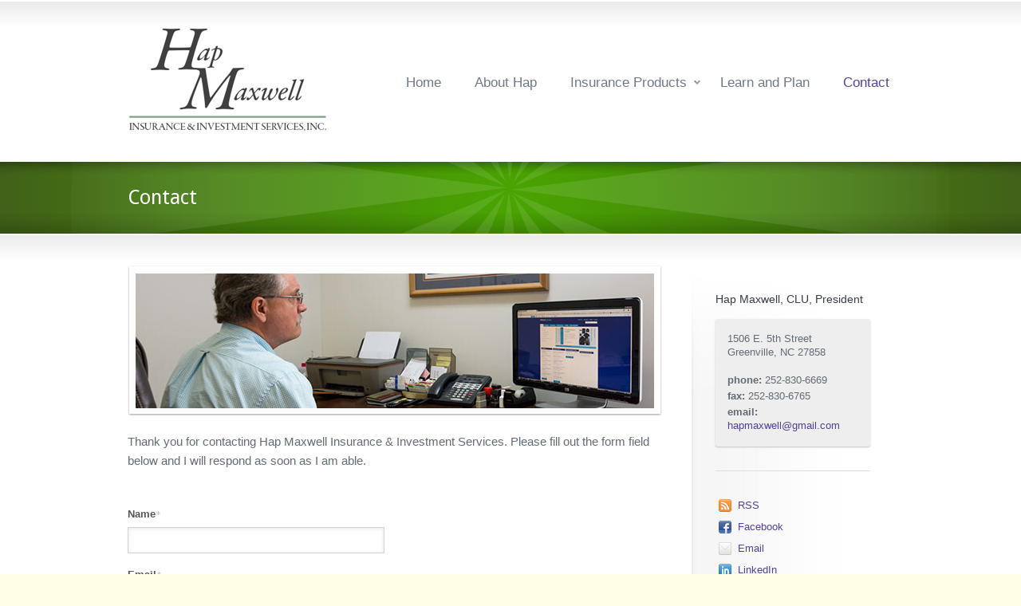

--- FILE ---
content_type: text/html; charset=UTF-8
request_url: https://hapmaxwell.com/pages/contact
body_size: 3713
content:
<!DOCTYPE html>
<!--[if IE 6]>
<html id="ie6" lang="en-US">
<![endif]-->
<!--[if IE 7]>
<html id="ie7" lang="en-US">
<![endif]-->
<!--[if IE 8]>
<html id="ie8" lang="en-US">
<![endif]-->
<!--[if IE 9]>
<html id="ie9" lang="en-US">
<![endif]-->
<!--[if !(IE 6) | !(IE 7) | !(IE 8) | !(IE 9)  ]><!-->
<html lang="en-US">
<!--<![endif]-->
<head>
        <meta charset="utf-8" />
            <meta name="viewport" content="width=device-width, initial-scale=1.0" />
        <title>Contact &laquo;  Hap Maxwell Insurance &amp; Investment Services</title>
    <link rel="pingback" href="https://hapmaxwell.com/xmlrpc.php" />
    <link rel="alternate" type="application/rss+xml" title="Hap Maxwell Insurance &amp; Investment Services" href="https://hapmaxwell.com/feed" />

    <link rel='dns-prefetch' href='//s.w.org' />
<link rel="alternate" type="application/rss+xml" title="Hap Maxwell Insurance &amp; Investment Services &raquo; Feed" href="https://hapmaxwell.com/feed" />
<link rel="alternate" type="application/rss+xml" title="Hap Maxwell Insurance &amp; Investment Services &raquo; Comments Feed" href="https://hapmaxwell.com/comments/feed" />
<link rel="alternate" type="application/rss+xml" title="Hap Maxwell Insurance &amp; Investment Services &raquo; Contact Comments Feed" href="https://hapmaxwell.com/pages/contact/feed" />
		<script type="text/javascript">
			window._wpemojiSettings = {"baseUrl":"https:\/\/s.w.org\/images\/core\/emoji\/2.2.1\/72x72\/","ext":".png","svgUrl":"https:\/\/s.w.org\/images\/core\/emoji\/2.2.1\/svg\/","svgExt":".svg","source":{"concatemoji":"https:\/\/hapmaxwell.com\/wp-includes\/js\/wp-emoji-release.min.js?ver=4.7.25"}};
			!function(t,a,e){var r,n,i,o=a.createElement("canvas"),l=o.getContext&&o.getContext("2d");function c(t){var e=a.createElement("script");e.src=t,e.defer=e.type="text/javascript",a.getElementsByTagName("head")[0].appendChild(e)}for(i=Array("flag","emoji4"),e.supports={everything:!0,everythingExceptFlag:!0},n=0;n<i.length;n++)e.supports[i[n]]=function(t){var e,a=String.fromCharCode;if(!l||!l.fillText)return!1;switch(l.clearRect(0,0,o.width,o.height),l.textBaseline="top",l.font="600 32px Arial",t){case"flag":return(l.fillText(a(55356,56826,55356,56819),0,0),o.toDataURL().length<3e3)?!1:(l.clearRect(0,0,o.width,o.height),l.fillText(a(55356,57331,65039,8205,55356,57096),0,0),e=o.toDataURL(),l.clearRect(0,0,o.width,o.height),l.fillText(a(55356,57331,55356,57096),0,0),e!==o.toDataURL());case"emoji4":return l.fillText(a(55357,56425,55356,57341,8205,55357,56507),0,0),e=o.toDataURL(),l.clearRect(0,0,o.width,o.height),l.fillText(a(55357,56425,55356,57341,55357,56507),0,0),e!==o.toDataURL()}return!1}(i[n]),e.supports.everything=e.supports.everything&&e.supports[i[n]],"flag"!==i[n]&&(e.supports.everythingExceptFlag=e.supports.everythingExceptFlag&&e.supports[i[n]]);e.supports.everythingExceptFlag=e.supports.everythingExceptFlag&&!e.supports.flag,e.DOMReady=!1,e.readyCallback=function(){e.DOMReady=!0},e.supports.everything||(r=function(){e.readyCallback()},a.addEventListener?(a.addEventListener("DOMContentLoaded",r,!1),t.addEventListener("load",r,!1)):(t.attachEvent("onload",r),a.attachEvent("onreadystatechange",function(){"complete"===a.readyState&&e.readyCallback()})),(r=e.source||{}).concatemoji?c(r.concatemoji):r.wpemoji&&r.twemoji&&(c(r.twemoji),c(r.wpemoji)))}(window,document,window._wpemojiSettings);
		</script>
		<style type="text/css">
img.wp-smiley,
img.emoji {
	display: inline !important;
	border: none !important;
	box-shadow: none !important;
	height: 1em !important;
	width: 1em !important;
	margin: 0 .07em !important;
	vertical-align: -0.1em !important;
	background: none !important;
	padding: 0 !important;
}
</style>
<script type='text/javascript' src='https://hapmaxwell.com/wp-includes/js/jquery/jquery.js?ver=1.12.4'></script>
<script type='text/javascript' src='https://hapmaxwell.com/wp-includes/js/jquery/jquery-migrate.min.js?ver=1.4.1'></script>
<link rel='https://api.w.org/' href='https://hapmaxwell.com/wp-json/' />
<link rel="canonical" href="https://hapmaxwell.com/pages/contact" />
<link rel='shortlink' href='https://hapmaxwell.com/?p=230' />
<link rel="alternate" type="application/json+oembed" href="https://hapmaxwell.com/wp-json/oembed/1.0/embed?url=https%3A%2F%2Fhapmaxwell.com%2Fpages%2Fcontact" />
<link rel="alternate" type="text/xml+oembed" href="https://hapmaxwell.com/wp-json/oembed/1.0/embed?url=https%3A%2F%2Fhapmaxwell.com%2Fpages%2Fcontact&#038;format=xml" />
<link href="https://hapmaxwell.com/wp-content/themes/Sterling/style.css" rel="stylesheet" type="text/css" media="screen" />
<link href="https://hapmaxwell.com/wp-content/themes/Sterling/css/primary-green.css" rel="stylesheet" type="text/css" media="screen" />
<link href="https://hapmaxwell.com/wp-content/themes/Sterling/css/secondary-periwinkle.css" rel="stylesheet" type="text/css" media="screen" />
<link href="https://hapmaxwell.com/wp-content/themes/Sterling/css/_mobile.css" rel="stylesheet" type="text/css" media="screen" />
<link rel="stylesheet" type="text/css" href="https://fonts.googleapis.com/css?family=Droid Sans" />

<!--styles generated by site options-->
<style type='text/css'>
.top-aside {display: none !important;}
h1, h2, h3, h4, h5, h6, .page-banner-heading, footer .foot-heading{font-family:'Droid Sans', Arial, sans-serif;font-weight:400;}

body,html{background-color:#ffffe8 !important;}
#tt-boxed-layout {-moz-box-shadow: 0 0 20px 0 rgba(0, 0, 0, 0.5);-webkit-box-shadow: 0 0 20px 0 rgba(0, 0, 0, 0.5);box-shadow: 0 0 20px 0 rgba(0, 0, 0, 0.5);}
.tt-overlay{background:url(https://hapmaxwell.com/wp-content/themes/Sterling/images/banner-overlays/banner-sunburst.png) center center no-repeat;}
.top-aside{padding:8px 0;}
.small_banner {padding:25px 0;}
.footer-content {padding:20px 0;}
header {padding:32px 0;}
</style>

    <!--[if lt IE 9]>
        <link rel="stylesheet" href="https://hapmaxwell.com/wp-content/themes/Sterling/css/IE.css" />
        <script src="https://html5shiv.googlecode.com/svn/trunk/html5.js"></script>
        <script type="text/javascript" src="https://hapmaxwell.com/wp-content/themes/Sterling/framework/js/IE.js"></script>
    <![endif]-->

    <!-- Styles generated by custom page styling options. -->
<style type="text/css">body, html {background-color:# !important;}</style>
</head>
<body data-rsssl=1 class="page-template page-template-page-template-contact page-template-page-template-contact-php page page-id-230 page-child parent-pageid-1062">
<div id="tt-wide-layout">    <header>
        <div class="center-wrap">
            <div class="companyIdentity">
                                                            <a href="https://hapmaxwell.com"><img src="https://hapmaxwell.com/wp-content/uploads/hap-logo.png" alt="Hap Maxwell Insurance &amp; Investment Services" /></a>
                                                </div><!-- end .companyIdentity -->
            <nav>
                <ul>
                    <li id="menu-item-2372" class="menu-item menu-item-type-post_type menu-item-object-page menu-item-home menu-item-2372"><a href="https://hapmaxwell.com/">Home</a></li>
<li id="menu-item-2218" class="menu-item menu-item-type-post_type menu-item-object-page menu-item-2218"><a href="https://hapmaxwell.com/about-hap">About Hap</a></li>
<li id="menu-item-2395" class="menu-item menu-item-type-post_type menu-item-object-page menu-item-has-children menu-item-2395"><a href="https://hapmaxwell.com/insurance-products">Insurance Products</a>
<ul class="sub-menu">
	<li id="menu-item-2255" class="menu-item menu-item-type-post_type menu-item-object-page menu-item-2255"><a href="https://hapmaxwell.com/life-insurance">Life Insurance</a></li>
	<li id="menu-item-2394" class="menu-item menu-item-type-post_type menu-item-object-page menu-item-2394"><a href="https://hapmaxwell.com/annuities">Annuities</a></li>
	<li id="menu-item-2393" class="menu-item menu-item-type-post_type menu-item-object-page menu-item-2393"><a href="https://hapmaxwell.com/disability-income">Disability Income</a></li>
	<li id="menu-item-2392" class="menu-item menu-item-type-post_type menu-item-object-page menu-item-2392"><a href="https://hapmaxwell.com/long-term-care">Long Term Care</a></li>
	<li id="menu-item-2391" class="menu-item menu-item-type-post_type menu-item-object-page menu-item-2391"><a href="https://hapmaxwell.com/health-insurance">Health Insurance</a></li>
</ul>
</li>
<li id="menu-item-2220" class="menu-item menu-item-type-post_type menu-item-object-page menu-item-2220"><a href="https://hapmaxwell.com/learn-and-plan">Learn and Plan</a></li>
<li id="menu-item-2149" class="menu-item menu-item-type-post_type menu-item-object-page current-menu-item page_item page-item-230 current_page_item menu-item-2149"><a href="https://hapmaxwell.com/pages/contact">Contact</a></li>
                </ul>
            </nav>
        </div><!-- end .center-wrap -->
    </header>    <section class="small_banner">
            <div class="center-wrap banner-no-crumbs">
                    <p class="page-banner-heading">Contact</p>
        
        
        
            </div><!-- end .center-wrap -->
    <div class="shadow top"></div>
    <div class="shadow bottom"></div>
    <div class="tt-overlay"></div>
    </section>

<section id="content-container" class="clearfix">
    <div id="main-wrap" class="clearfix">
        <div class="page_content">
            <div class="img-frame small-banner"><img src="https://hapmaxwell.com/wp-content/uploads/hap-contact-page1-650x169.jpg" alt="Contact" width="650" height="169"/></div><div class="large-callout">
<p> Thank you for contacting Hap Maxwell Insurance &amp; Investment Services. Please fill out the form field below and I will respond as soon as I am able.</p>
</div>
<div id='contact-form-230'>
<form action='#contact-form-230' method='post' class='contact-form commentsblock'>
 
<div>
		<label for='230-name' class='name'>Name<span>*</span></label>
		<input type='text' name='230-name' id='230-name' value='' class='name'/>
	</div>
 
<div>
		<label for='230-email' class='grunion-field-label email'>Email<span>*</span></label>
		<input type='text' name='230-email' id='230-email' value='' class='email'/>
	</div>
 
<div>
		<label for='230-phone' class='phone number'>Phone</label>
		<input type='text' name='230-phone' id='230-phone' value='' class='phone number'/>
	</div>
 
<div>
		<label for='230-comment' class='textarea'>Comment<span>*</span></label>
		<textarea name='230-comment' id='contact-form-comment-230-comment' rows='20'></textarea>
	</div>
 	<p class='contact-submit'>
		<input type='submit' value='Send' class='tt-form-submit'/>
		<input type="hidden" id="_wpnonce" name="_wpnonce" value="af4af35996" /><input type="hidden" name="_wp_http_referer" value="/pages/contact" />
		<input type='hidden' name='contact-form-id' value='230' />
	</p>
</form>
</div>
        </div><!-- end .page_content -->

        <aside class="sidebar right-sidebar">
            <div class="sidebar-widget contact_widget"><p class="widget-heading">Hap Maxwell, CLU, President</p><div class="contact_details">
    <div class="contact_details_wrap">
    <p class="address">1506 E. 5th Street<br />Greenville, NC 27858</p>

        <p class="phone"><strong>phone:</strong> 252-830-6669</p>
        <p class="fax"><strong>fax:</strong> 252-830-6765</p>
                <p class="email"><strong>email:</strong> <a href="mailto:&#104;&#97;&#112;&#109;&#97;&#120;&#119;&#101;&#108;&#108;&#64;&#103;&#109;&#97;&#105;&#108;&#46;&#99;&#111;&#109;">&#104;&#97;&#112;&#109;&#97;&#120;&#119;&#101;&#108;&#108;&#64;&#103;&#109;&#97;&#105;&#108;&#46;&#99;&#111;&#109;</a></p>
    </div><!-- END contact_details_wrap -->
</div>
        </div><div class="sidebar-widget social_widget">



<ul class="social_icons">
<li><a href="https://hapmaxwell.com/feed" onclick="window.open(this.href);return false;" class="rss">RSS</a></li>
<li><a href="https://www.facebook.com/hapmaxwellinsurance" class="facebook" onclick="window.open(this.href);return false;">Facebook</a></li>
<li><a href="mailto:&#104;&#097;&#112;&#064;&#104;&#097;&#112;&#109;&#097;&#120;&#119;&#101;&#108;&#108;&#046;&#099;&#111;&#109;" class="email" onclick="window.open(this.href);return false;">Email</a></li>
<li><a href="https://www.linkedin.com/pub/hap-maxwell/30/603/3a7" class="linkedin" onclick="window.open(this.href);return false;">LinkedIn</a></li>
</ul>

        </div>        </aside><!-- end .sidebar -->
    </div><!-- end #main-wrap -->

</section><!-- END content-container -->

    <div class="footer-callout clearfix">
        <div class="center-wrap tt-relative">
            <div class="footer-callout-content">
                 <p class="callout-heading">Learn and plan</p>
<p class="callout-text">Let me help you with wealth accumulation and wealth preservation.</p>            </div><!-- end .footer-callout-content -->
            <div class="footer-callout-button">
            
                        
                <a href="https://www.hapmaxwell.com/contact" class="large green tt-button" >Let&#039;s Talk!</a>
            </div><!-- end .footer-callout-button -->
        </div><!-- end .center-wrap -->
    </div><!-- end .footer-callout -->

<footer>
    <div class="center-wrap tt-relative">
        <div class="footer-content clearfix">
                            <div class="footer-default-one">
                                    </div><!-- end .footer-default-one -->

                <div class="footer-default-two">
                                    </div><!-- end .footer-default-two -->

                <div class="footer-default-three">
                    <div class="sidebar-widget widget_text"><p class="foot-heading">Contact Us</p>			<div class="textwidget"><p>1506 E. 5th Street<br />
PO Box 222<br />
Greenville, NC 27835</p>
<p>(252) 830-6669</p>
</div>
		</div>                </div><!-- end .footer-default-three -->
                    </div><!-- end .footer-content -->
    </div><!-- end .center-wrap -->

    <div class="footer-copyright clearfix">
        <div class="center-wrap clearfix">
    	    <div class="foot-copy">
    	        <p>Copyright © 2024 Hap Maxwell Insurance & Investment Services, Inc. All rights reserved.</p>
    	    </div><!-- end .foot-copy -->

    	    
                    </div><!-- end .center-wrap -->
    </div><!-- end .footer-copyright -->

    <div class="shadow top"></div>
    <div class="tt-overlay"></div>
</footer>

</div><!-- end .tt-wide-layout -->
<script type='text/javascript' src='https://hapmaxwell.com/wp-includes/js/comment-reply.js?ver=4.7.25'></script>
<script type='text/javascript' src='https://hapmaxwell.com/wp-content/themes/Sterling/framework/js/custom-main.js?ver=4.7.25'></script>
<script type='text/javascript' src='https://hapmaxwell.com/wp-content/themes/Sterling/framework/js/jquery.prettyPhoto.js?ver=4.7.25'></script>
<script type='text/javascript' src='https://hapmaxwell.com/wp-content/themes/Sterling/framework/js/jquery.superfish.js?ver=4.7.25'></script>
<script type='text/javascript' src='https://hapmaxwell.com/wp-content/themes/Sterling/framework/js/jquery.cycle.all.min.js?ver=4.7.25'></script>
<script type='text/javascript' src='https://hapmaxwell.com/wp-content/themes/Sterling/framework/js/jquery.easing.1.3.js?ver=4.7.25'></script>
<script type='text/javascript' src='https://hapmaxwell.com/wp-content/themes/Sterling/framework/js/jquery.isotope.js?ver=4.7.25'></script>
<script type='text/javascript' src='https://hapmaxwell.com/wp-includes/js/wp-embed.min.js?ver=4.7.25'></script>


</body>
</html>

--- FILE ---
content_type: text/css
request_url: https://hapmaxwell.com/wp-content/themes/Sterling/style.css
body_size: 22035
content:
/*-----------------------------------------------------------------------------------

Theme Name:Sterling
Theme URI:http://themeforest.net/user/TrueThemes/portfolio?ref=TrueThemes
Description:Sterling is a Responsive Wordpress Theme with a multitude of amazing CMS features.
Author:TrueThemes
Author URI:http://www.truethemes.net
Version:2.1.7
License:GNU General Public License
License URI:license.txt
Tags:translation-ready,theme-options,custom-menu,responsive,html5

---------------------------------- Stylesheet Guide ---------------------------------

1.  Global Styles + CSS Reset
2.  Layout Structure
3.  Main Navigation
4.  Header
5.  Typography
6.  Lists
7.  Images + Links
8.  Forms
9.  Sidebars
10. Sub Navigation
11. Homepage
12. Blog
13. Gallery
14. Utility Pages
15. FAQ + Team Members
16. Footer
17. Shortcodes
18. Wordpress + Widgets
19. PrettyPhoto
20. Responsive Media Queries
21. WooCommerce
22. Internet Explorer

-----------------------------------------------------------------------------------*/



/*----------------------------------------------------------*/
/* 1. Global Styles + CSS Reset
/*----------------------------------------------------------*/
.home-slider-post + .home-slider-post {
display:none;	
}

html,body,div,span,applet,object,iframe,h1,h2,h3,h4,h5,h6,p,blockquote,pre,a,abbr,acronym,address,big,cite,code,del,dfn,em,img,ins,kbd,q,s,samp,small,strike,strong,sub,sup,tt,var,b,u,i,center,dl,dt,dd,ol,ul,li,fieldset,form,label,legend,table,caption,tbody,tfoot,thead,tr,th,td,article,aside,canvas,details,embed,figure,figcaption,footer,header,hgroup,menu,nav,output,ruby,section,summary,time,mark,audio,video {
border:0;
font-size:100%;
font:inherit;
vertical-align:baseline;
margin:0;
padding:0;
}

body,
html {background:#FFF;}

body {
font-family:"HelveticaNeue-Regular","Helvetica Neue",Helvetica,Arial,sans-serif;
color:#636B75;
line-height:1;
margin:0;
}

html {
-webkit-text-size-adjust: none !important; /* Prevent font scaling in landscape */
}

.clearfix:after {
content:".";
display:block;
height:0;
clear:both;
visibility:hidden;
}

/* HTML5 display-role reset for older browsers */
article,aside,details,figcaption,figure,footer,header,hgroup,menu,nav,section {
display:block;
}

ul {
list-style:none;
}

blockquote,q {
quotes:none;
}

blockquote:before,blockquote:after,q:before,q:after {
content:none;
}

table {
border-collapse:collapse;
border-spacing:0;
}

hr {
clear:both;
margin:0;
}

a {
outline:none;
}

.hr {
clear:both;
border:0;
height:50px;
width:100%;
background: url(images/global/bg-hr-dotted.png) 0 50% repeat-x;
}

p + .hr {
margin-top:-7px;	
}

.hr-dotted {
background: url(images/global/bg-hr-dotted.png) 0 50% repeat-x;
}

.hr-dotted-double {
background: url(images/global/bg-hr-dotted-double.png) 0 50% repeat-x;
}

.hr-solid {
background: none;
border-bottom: 1px solid #DADADA;
height:25px;
margin-bottom:25px;
}

.hr-solid-double {
background: url(images/global/bg-hr-solid-double.png) 0 50% repeat-x;
}

object {
outline:none;	
}

.social_icons a,
#scroll_to_top,
.top-aside .social_icons a,
.article_preview strong a,
.member-contact-email,
.member-contact-twitter,
.member-contact-facebook,
.member-contact-google,
.member-contact-linkedin,
.member-contact-phone,
#banner-search input,
.tabs_type_1_arrow,
.accordion dt:before,
.accordion dt.current:before,
.post-categories,
.post-leave-comment,
.metadata,
.tt-notification.success p:before,
.tt-notification.error p:before,
.tt-notification.warning p:before,
.tt-notification.tip p:before,
.tt-notification.neutral p:before,
.tt-icon:before,
.tt-mono-icon:before,
.tabs_type_2_arrow,
.closeable-x:before,
.banner-slider .next,
.banner-slider .prev,
.pagination li a,
.pagination li.current a,
.pagination li a:hover,
blockquote:before,
.top-aside ul.custom-menu a .sf-sub-indicator{
	background:url(images/global/sprite.png) no-repeat;
}



/*----------------------------------------------------------*/
/* 2. Layout Structure
/*----------------------------------------------------------*/
.top-aside, header, .banner, .banner-slider, .small_banner, #content-container, .footer-callout, footer {
min-width:960px;
}

#main-wrap {
width:960px;
overflow:visible;
position:relative;
padding:40px 0;
z-index:1;
margin:0 auto;
}

.tt-overlay {
height: 100%;
width: 100%;
position: absolute;
top: 0;
z-index: -1;	
}

.center-wrap {
width:960px;
margin:0 auto;
position:relative;
}

.page_content {
float:left;
width:670px;
}

.page_content_right {
float:right;
width:670px;
}

body > div > .full-width {
width:960px !important;
}

header {
width:100%;
position:relative;
z-index:100;
margin:0 auto;
padding:32px 0;
background:#FFF url(images/global/bg-ui-gradient.png) left top repeat-x;
}

#content-container {
width:100%;
background:#FFF url(images/global/bg-ui-gradient.png) left top repeat-x;
}

.small_banner,
.banner {
color: #FFF;
z-index: 1;
}

#tt-boxed-layout {
width:90%;
margin:0 auto;
max-width:1200px;
-moz-box-shadow: 0 0 20px 0 rgba(0, 0, 0, 0.4);
-webkit-box-shadow: 0 0 20px 0 rgba(0, 0, 0, 0.4);
box-shadow: 0 0 20px 0 rgba(0, 0, 0, 0.4);
}



/*----------------------------------------------------------*/
/* 3. Main Navigation
/*----------------------------------------------------------*/
nav select {
  display: none;
}

header nav {
position:absolute;
top:50%;
right:0;
margin-top:-8px;
z-index:9999;
}

header nav ul{
padding:0px;
list-style-image:none;
}

nav > ul > li {
display:inline-block;
position:relative;
}

nav > ul > li+li {
margin-left:28px;
}

nav a {
font-size:16.5px;
text-decoration:none;
padding:3px 5px;
}

header nav .sub-menu a:hover{
color: #555;
}

header .sub-menu li:hover {
background:#eee;
border-radius:4px;
box-shadow:inset 0 0 2px #CCC;
}

nav > ul ul {
display:none;
}

.submenu {
overflow:hidden;
font-size:13px;
height:14px;
}

.submenu ul {
padding-bottom:1px;
}

.submenu strong {
float:left;
}

.submenu li {
float:left;
line-height:1em;
margin:0 16px;
}

header .sub-menu {
position:absolute;
background-color:#FFF;
z-index:2;
left:-12px;
top:40px;
width:210px;
box-shadow:0 0 3px #c3c3c3;
border-radius:8px;
padding:20px;
}

header .sub-menu a {
font-size:13px;
display:inline-block;
width:100%;
padding:9px 10px;
}

header .sub-menu .sub-menu {
left:231px;
top:0;
}

header .sub-menu .sub-menu:before {
content:'';
}

header .sub-menu li {
position:relative;
margin:0;
}

.has_submenu > a:after {
content: url('images/global/arrow-small-down.png');
position: absolute;
right: -12px;
top: -3px;
}

.has_submenu .has_submenu > a:after {
content: url('images/global/arrow-small-right.png');
right: 9px;
top: 8px;
}


/*----------------------------------------------------------*/
/* 4. Header
/*----------------------------------------------------------*/
p,dl,ol,ul,a:visited
header nav *,
.submenu *,
blockquote,
.home_2_aside p a:link,
.home_2_aside p a:visited,
.tool_tip,
.post-details strong,
.faq-questions ol li a,
.home-vertical-sidebar *,
.home-vertical-sidebar #mc_signup .mc_var_label,
#home-marketing-icons .tt-icon,
header .current-menu-item ul a,
header .current-menu-parent ul a,
header .current-menu-ancestor ul .current-menu-item ul a,
header .current-menu-ancestor .sub-menu a,
header .current-menu-ancestor .sub-menu .current-menu-ancestor .sub-menu a {
color:#636B75;
}

.footer-callout-content .callout-text {color: #747C88;}

header nav,
.footer-callout,
#gallery-nav,
footer .foot-heading,
h1,
h2,
h3,
h4,
h5,
h6,
.page-banner-heading {
font-weight:400;
font-family:"HelveticaNeue-Regular","Helvetica Neue",Helvetica,arial,sans-serif;
text-rendering: optimizeLegibility;
}

h1,
h2,
h3,
h4,
h5,
h6 {
line-height:1.4em;	
}

.companyIdentity {
overflow:hidden;
position:relative;
}

.companyIdentity img {
float:left;
margin-right:9px;
box-shadow:none;
background:none;
border:none;
padding:0;
}

.companyIdentity h1 {
position:absolute;
top:50%;
left:65px;
margin-top:-13px;
}

.companyIdentity a {
text-decoration:none;
}

.top-aside {
padding:8px 0;
}

.top-aside,
.top-aside a,
.top-aside p,
.top-aside ul,
.top-aside li {
font-size:11px;
color:#FFF;
text-shadow: 0 1px 1px rgba(0, 0, 0, 0.3);
}

.top-aside p, .top-aside ul {
margin:0;
padding:0;
}

.top-aside .one_half + .one_half {
text-align:right;
float:right;
}

.top-aside ul,
.top-aside li {
margin:0;
padding:0;
list-style:none;
}

.top-aside .one_half + .one_half ul {
margin:0;
padding:0;
float:right;
}

.top-aside ul li {
float:left;
}

.top-aside ul li + li {
margin-left:10px;
}

.top-aside ul li a {
color:#FFF;
padding-right:9px;
border-right:1px solid rgba(255, 255, 255, 0.3);
font-weight:500;
}

.top-aside ul li:last-child a {
padding-right:0;
border-right:none;
}

.top-aside li ul.sub-menu li {
float:none;
text-align:left;
margin:0;
padding:0;
}

.top-aside li ul.sub-menu li a {
background:none;
padding:0px;
}

.top-aside li ul.sub-menu {
clear:both;
}

.top-aside li a.sf-with-ul {
background:none;	
}

.shadow.top {
position:absolute;
top:0;
height:60%;
width:100%;
z-index:-1;
background:url(images/shadows/shadow-1.png) left top repeat-x;
}

.shadow.bottom,
.top-aside-shadow {
position:absolute;
bottom:0;
width:100%;
height:30%;
z-index:-1;
background:url(images/global/bg-ui-shadow-bottom.png) center bottom repeat-x;
}

.top-aside-shadow {
height:10%;
background:url(images/global/bg-top-aside-shadow.png) center bottom repeat-x
}

body > section + div .shadow {
height:50%;
left:0;
position:absolute;
top:0;
width:100%;
z-index:-1;
}

.small_banner {
width:100%;
position:relative;
padding:25px 0;
}

.small_banner .center-wrap {
z-index:250;
}

.small_banner .page-banner-description,
.small_banner .page-banner-heading,
.breadcrumbs > a {
text-shadow: 0 1px 1px rgba(0, 0, 0, 0.08);
}

.small_banner .page-banner-description {
font-size: 13.2px;
margin-top: -0.8%;
position: absolute;
right: 0;
text-align: right;
top: 50%;
width: 70%;
}

.small_banner .page-banner-heading {
margin:0;
font-size:25px;
display:inline-block;
margin-top:-3px;
}

.small_banner .banner-no-crumbs .page-banner-heading {
margin-top:0px !important;
}

.small_banner .banner-no-crumbs #banner-search {
top:4px !important;
}

div.breadcrumbs {
font-size:11px;
width:100%;
margin:0 0 0 -4px;
}

.breadcrumbs > a {
display:inline-block;
margin:0 4px;
opacity:0.8;
}

.breadcrumbs a:hover {
text-decoration:underline;
color:#FFF;
opacity:0.95;
}

.current_crumb {
font-weight:700;
color:#FFF;
opacity:1.0;
margin-left:4px;
}

.small_banner *, .banner *{color:#FFF;}

.dots {
z-index:200;
}

.banner-slideshow .circle{
border-color: #000;
opacity:0.4;
}

.circle {
float:left;
border:6px solid #ebebeb;
border-radius:6px;
width:0;
margin-left:8px;
cursor:pointer;
}

.circle.current,circles:hover {
border-color:#d6d6d6;
}



/*----------------------------------------------------------*/
/* 5. Typography
/*----------------------------------------------------------*/
a {
text-decoration:none;
}

p {
margin-bottom:18px;
font-size:13px;
line-height:1.6em;
}

.callout-text p {
font-size:16px;
}

blockquote {
margin-top:20px;
font-size:13px;
line-height:1.6em;
padding-left:36px;
position:relative;
}

strong {
font-weight:700;
}

h1 {
font-size:26px;
margin-bottom:11px;
}

h2 {
font-size:24px;
margin-bottom:11px;
}

h3 {
font-size:23px;
}

h4 {
font-size:18px;
}

h5 {
font-size:16px;
}

h6 {
font-size:13px;
text-transform:uppercase;
}

h1 + p {
margin-top:19px;
}

h2 + p {
margin-top:16px;
}

h3 + p{
margin-top:15px;
}

h4 + p {
margin-top:12px;
}

h5 + p {
margin-top:12px;
}

h6 + p {
margin-top:10px;
}

blockquote:before {
content:'';	
background-position:0 -6003px;
width:28px;
height:22px;
position:absolute;
top:0;
left:0;
}

.custom-logo {
float:left;
margin-left:12px;
outline:none;
text-decoration:none;
}

.custom-logo .logo-text {
font-weight:700;
font-size:2em;
letter-spacing:-0.5px;
color:#FFF;
padding-left:7px;
word-spacing:4px;
}

.custom-logo img {
margin-bottom:-17px;
}

em {
font-style:italic;
}



/*----------------------------------------------------------*/
/* 6. Lists
/*----------------------------------------------------------*/
ul,
ol {
color:#636b73;
font-size:13px;
padding-left:28px;
list-style-position:outside;
line-height:1.5em;
}

ul li,
ol li {
margin-bottom:16px;
}

.feature_list li {
position:relative;
margin-bottom:34px;
}

.feature_list {
padding-top:10px;
}

.custom-menu {
list-style:none;
}



/*----------------------------------------------------------*/
/* 7. Images + Links
/*----------------------------------------------------------*/

img,img a {
border:0;
padding:0;
outline:none;
}
img{
max-width: 100%;
height: auto;
}

img a,a img {
cursor:pointer;
}

a:hover {
text-decoration:underline;
}

footer a {
color:#FFF;
}

header nav a,
.search .current_page_parent a {
color:#707885;
}

header nav ul li ul li a {
font-weight:normal;
}

header nav a:hover,
.subnav a:hover {
text-decoration:none;
}

.img-frame {
background:url(images/global/img-frames.png);
margin-bottom:20px;
}

.banner-slider .img-frame {
margin:0;
}

.img-frame img {
margin:10px 0 0 10px;
}
.banner-slider .img-frame img{
display:block;
margin:9px 0 0 9px;
}

.full-banner {
width:100%;
height:181px;
background-position:0px -1113px;
}

.small-banner {
width:670px;
height:189px;
background-position:0px -908px;
}

.full-third-portrait {
width:300px;
height:373px;
background-position:-224px -517px;
}

.full-fourth-portrait {
width:203px;
height:297px;
background-position:-530px -332px;
}

.full-half {
width:465px;
height:295px;
background-position:0px 0px;
}

.full-third {
width:300px;
height:199px;
background-position:0px -305px;
}

.full-third-short {
width:300px;
height:145px;
background-position:0px -1486px;
}
.full-fourth {
width:217px;
height:153px;
background-position:0px -519px;
}

.small-half {
width:320px;
height:206px;
background-position:-481px 0px;
}

.small-third {
width:203px;
height:140px;
background-position:-315px -306px;
}

.small-fourth {
width:145px;
height:109px;
background-position:-530px -215px;
}

.blog-frame {
width:640px;
height:181px;
background-position:0px -1299px;
margin-bottom:20px;
}

.edit-page-button { clear:left;margin-top:30px; }

.edit-page-button a {
text-decoration:none;
font-size:13px;
font-weight:700;
height:20px;
line-height:12px;
border-radius:3px;
text-shadow:0 1px 0 rgba(255, 255, 255, 0.4);
box-shadow:0 1px 1px rgba(0, 0, 0, 0.08);
display:inline-block;
margin:0 5px 20px;
padding:8px 10px 0;
}

.edit-page-button a {
background-position:0 -630px;
border:1px solid #DAB347;
color:#835503;
text-shadow:0 1px 0 rgba(255, 255, 255, 0.6);
}

.edit-page-button a:hover {
border:1px solid #DAB347;
background-position:0 -658px;
color:#422B01;
}

.top-aside .current-menu-item a,
.top-aside .current-menu-parent a,
.top-aside .current-menu-parent .sub-menu .current-menu-item a {
opacity: 0.6 !important;
color:#FFF !important;
}

.top-aside .current-menu-parent .sub-menu a {
opacity: 1.0 !important;
color:#FFF !important;
}

.top-aside a {
opacity: 1;
transition: opacity .20s ease-in-out;
-moz-transition: opacity .20s ease-in-out;
-webkit-transition: opacity .20s ease-in-out;
}

.top-aside a:hover {
opacity: 0.6;
}

.tour-pagination-links {
clear:both;
width:100%;
padding-top:15px;
}

.tour-pagination-links a {
font-size:14px;
}

.tour-pagination-next {
float:right;
}

.tour-pagination-previous {
float:left;
}




/*----------------------------------------------------------*/
/* 8. Forms
/*----------------------------------------------------------*/
form,fieldset {
border-style:none;
margin:0;
padding:0;
}

input,textarea,select {
vertical-align:middle;
font-size:100%;
font-size:13px;
resize:none;
font-family:Lucida Grande,Lucida Sans Unicode,sans-serif;
}

input,textarea {
padding:7px;
}

textarea{
height: 190px;
width: 88%;
}

input, textarea, button {
background: none repeat scroll 0 0 #FFFFFF;
border: 1px solid #EFEFEF;
}

.contact-form div {margin-bottom:0px !important;}
.contact-form label {margin-top:10px !important;}
.contact-form .radio {display:inline !important;}

#content-container input,
#content-container textarea {
border: 1px solid #D2D2D2;
box-shadow: 0 1px 5px rgba(0, 0, 0, 0.1) inset;
color: #747474;
font-size: 13px;
padding: 8px 10px;
}

#content-container input[type="text"] {
margin:0 10px 10px 0;
width: 300px;
}

#content-container input:focus,
#content-container textarea:focus {
border: 1px solid #CCC;
}

label {
display:block;
font-weight:700;
font-size:13px;
margin-bottom:10px;
color:#555;
}

label span{
font-family:Georgia, "Times New Roman", Times, serif;
font-style:italic;
color:#ACACAC;
font-weight:normal;
font-size:11px;
}

#content-container .tt-form-submit {
float: right;
}

#content-container .tt-form-submit,
#commentform #submit-button,
.gform_footer .button {
color: #555555;
}

#content-container .tt-form-submit,
#commentform #submit-button,
.gform_footer .button {
border: 1px solid #D5D5D5;
border-radius: 3px 3px 3px 3px;
box-shadow: 0 1px 1px rgba(0, 0, 0, 0.1);
cursor: pointer;
font-family: "Helvetica Neue",Helvetica,Arial,sans-serif;
font-size: 13px;
font-weight: bold;
line-height: 18px;
padding: 8px 10px;
text-shadow: 0 1px 0 rgba(255, 255, 255, 0.4);
width: auto;
}

.contact-submit {
float:right;
width:100%;
margin:20px 65px 0 0;
}

#content-container .contact-form {
padding-top:20px;
}



/*----------------------------------------------------------*/
/* 9. Sidebar
/*----------------------------------------------------------*/
.sidebar {
width:224px;
float:left;
min-height:500px;
background:url(images/global/image-sprite.png) 0 -100px no-repeat;
}

.sidebar > * {
margin-right:30px;
}

.subnav_cont > * {
margin-right:0;
}

div + .sidebar {
float:none;
margin-left:707px;
background-position:-321px -100px;
}

div + .sidebar > * {
margin-left:30px;
margin-right:0;
float:none;
}

.sidebar p {
margin-top:1px;
margin-bottom:14px;
}

.sidebar > div + div {
border-top:1px solid #DCDDDE;
margin-top:20px;
padding-top:25px;
}

.sidebar div > strong {
font-size:13px;
}

.sidebar ul {
padding-left:14px;
list-style-image:url(images/global/bullet-type-1.png);
}

.sidebar li {
margin-bottom:8px;
font-size:13px;
}

.subnav + .sidebar-widget {
border-top:0;	
}



/*----------------------------------------------------------*/
/* 10. Sub Navigation
/*----------------------------------------------------------*/
div + .subnav_cont > * {
margin-left:0;
}

.sidebar .subnav > ul {
list-style-image:none;
padding-left:0;
}

.sidebar .subnav li {
border-bottom:1px solid #dcddde;
border-top:1px solid #FFF;
margin-bottom:0;
min-height:18px;
}

.sidebar .subnav li:first-child {
border-bottom:1px solid #EEE;
}

.sidebar .subnav a {
min-height:18px;
padding:11px 0 11px 23px;
display:block;
}

.sidebar .subnav ul .has_subnav ul a {
padding:9px 0 9px 23px;
}

.sidebar .subnav a:hover {
background:url(images/global/bg-subnav-link-hover.png) top right no-repeat;
}

.sidebar li:first-child {
border-top:none;
}

.sidebar .subnav ul ul {
border-top:1px solid #dcddde;
padding:5px 0;
}

.has_subnav {
padding-bottom:0 !important;
}

.sidebar .subnav .current_subpage,
.sidebar .subnav .current_subpage a,
.sidebar .subnav .current_subpage a:hover{
color:#FFF;
}

.sidebar .subnav .current_subpage ul a,
.sidebar .subnav .current_subpage ul a:hover {
background:none;
color:#636B75;
}

.subnav ul a:link,
.subnav ul a:visited{
color:#636B75;
}

.sidebar .subnav ul ul li {
border:none;
margin:0;
padding:0;
list-style-position:inside;
}

.subnav > ul ul {
background:#F4F4F4 url(images/global/bg-subnav-subnav.png) right top repeat-y;
}

ul{
padding:5px 0 0 16px;
list-style-image:url(images/global/bullet-type-1.png);
}

.sidebar .subnav ul {
list-style-image:none;
list-style-type:none;
}

.sidebar .subnav ul .has_subnav ul a,
.sidebar .subnav ul .has_subnav ul a:hover{
background:url(images/global/bullet-type-1.png) 90% 50% no-repeat;
}

.sidebar .subnav .has_subnav ul li a,
.sidebar .subnav .has_subnav ul li a:hover,
.sidebar .subnav .has_subnav .current_subpage a,
.sidebar .subnav .has_subnav .current_subpage a:hover{
margin-right:0px;
}

.current_subpage {
border: none !important;
}

hr{
border: none;
border-top: 1px solid #DADADA;
}



/*----------------------------------------------------------*/
/* 11. Homepage
/*----------------------------------------------------------*/
.banner {
height:324px;
position:relative;
z-index:2;
width:100%;
overflow:visible;
}

.banner .center-wrap {
position:relative;
}

.wide {
text-align:center;
font-size:25px;
}




/* ------ Homepage - jQuery Slider ------ */
.banner-slider,
.top-aside {
z-index:1;
position:relative;
}

.banner-slider .center-wrap {
padding:35px 0;
}

.banner-slide.current {
display:block;
}

.banner-slider *{
color:#FFF;
}

.main-wrap-slider {
clear:both;
}

#slides {
position:relative;
}

.slides_container {
width:960px;
}

.slides_container div {
display:block;
z-index:525;
overflow:hidden;
}

.slides_control .home-slider-post p:last-child {
margin-bottom:0px;
}

.pagination {
margin:50px auto 0 0;
float: left;
left: 50%;
max-width: 960px;
position: relative;
list-style:none;
}

.pagination li {
float: left;
margin: 0 10px 0 0;
position: relative;
right: 50%;
}

.pagination li a {
display: block;
background-position:0 -6030px;
width: 8px;
height: 9px;
text-indent: -9999px;
}

.pagination li.current a,
.pagination li a:hover { 
	background-position:-8px -6030px;
}


.slides_container .single-post-thumb {
border: none;
box-shadow: 0 0 3px rgba(0, 0, 0, 0.45);
margin-bottom:5px;
}

.banner-slider h1,
.banner-slider h2,
.banner-slider h3,
.banner-slider h4,
.banner-slider h5,
.banner-slider h6 {
margin-top:35px;
color:#FFF;
}

#slides .next,
#slides .prev {
display:none;	
}

.banner-slider .next,
.banner-slider .prev {
z-index:9999;
width:54px;
height:51px;
margin:-20px 0 0;
display:block;
/*background:url(images/global/bg-slider-navigation-arrows.png) no-repeat 0 0;*/
background-position:0 -5799px;
position:absolute;
top:50%;
cursor:pointer;
text-indent:-9999px;
opacity:0.6;
-webkit-transition:all .3s ease;
}

.banner-slider .prev {left:0px;}
.banner-slider .next {right:0px; background-position:0 -5859px; }

.banner-slider .next:hover,
.banner-slider .prev:hover {opacity:0.9;}




/* ------ Homepage - Vertical Layout ------ */
.home-vertical-callout .img-frame {
float:left;
margin:0 18px 18px 0;
}

.home-vertical-callout {
clear:left;
margin-bottom:10px;
}

.home-vertical-content {
padding-top:8px;
}

.home-vertical-sidebar {
box-shadow:0 1px 3px #c3c3c3;
border-radius:5px;
background: #f7f7f7;
padding:25px 0;
font-size:13px;
}

.home-vertical-sidebar > * {
margin-left:24px;
}

.home-vertical-sidebar .sidebar-widget {
padding-top:5px;
}

.home-vertical-sidebar .widget-heading {
font-weight:500;
margin-bottom:24px;
font-size:15px;
}

.home-vertical-sidebar .recent-post-widget-text {
margin-top:2px;
margin-bottom:18px;
padding-bottom:18px;
border-bottom:1px solid #dcdcdc;
font-size:13px;
width:92%;
}

.home-vertical-sidebar .recent-post-widget-text a {
background:url(images/global/arrow-right.png) right center no-repeat;
display:inline-block;
padding-right:28px;
}

.home-vertical-sidebar a:hover {
text-decoration:none;
}

.recent-post-widget-title {
font-weight:bold;
margin-bottom:0px;
}

.home-vertical-sidebar .recent-post-widget-text {
font-size:11px;
}

.home-vertical-sidebar .recent-post-widget-text:last-child {
padding-bottom:10px;
border-bottom:0;
}






/* ------ Homepage - Lightbox Layout ------ */
.main-wrap-home-lightbox {
padding-top:70px !important;
}

.home-lightbox-banner-content {
position:absolute;
top:62px;
left:570px;
}

.home-lightbox-banner-content p {
font-size:13px;
}

.hero-image {
position:absolute;
bottom:0px;
right:0px;
}

.hero-wrap {
background:url(images/global/bg-home-banner-hero.png) left bottom no-repeat;
position:absolute;
left:-40px;
top:18px;
width:575px;
padding-bottom:89px;
height:320px;
}

.home-primary-image {
position:absolute;
left:27px;
top:20px;
z-index:900;
}

.home-secondary-image {
position:absolute;
left:98px;
top:65px;
z-index:800;
}

.lightbox-link {
background:url(images/global/bg-home-lightbox-link.png) 0 0 no-repeat;
width:450px;
height:315px;
z-index:9999;
display:block;
position:absolute;
left:27px;
top:20px;
outline:none;
text-indent:-9999em;
}

.lightbox-link:hover {
background-position:-450px 0;
}


/* ------ Homepage - Marketing Content Layout ------ */
#home-marketing-content,
#home-marketing-blogposts {
width:54.6%;
float:left;
font-size:13px;
}

#home-marketing-content p {
margin-top:5px;
}

#home-marketing-icons,
#home-marketing-testimonials {
width:43.8%;
float:right;
margin-right:-5px;
font-size:13px;
}

#home-marketing-icons p {
display:inline;	
}

#home-marketing-testimonials .testimonials {
margin-top:-5px;
}

#home-marketing-icons .tt-icon {
width:34%;
float:left;
line-height:18px;
padding-bottom:0;
margin-right:5px;
}

#home-marketing-icons .tt-icon:first-child + .tt-icon + .tt-icon{
clear: left;
}

#home-marketing-icons .tt-icon:last-child {
padding-bottom:8px;
}

#home-marketing-icons .tt-icon:hover {
text-decoration:none;
}

#home-marketing-icons .tt-icon-link strong:hover {
text-decoration:underline;
}

.section_title {
text-transform:uppercase;
font-weight:400;
color:#555;
font-size:11px;
}

.article_preview {
margin-top:25px;
font-size:13px;
}

.article_preview strong a {
padding:2px 0 2px 25px;
background-position:0 -673px;
}

.article_preview p {
padding-left:25px;
padding-top:3px;
}


/*----------------------------------------------------------*/
/* 12. Blog
/*----------------------------------------------------------*/
.blog_page_content {
width:645px !important;
}

.member-name {
color: #5B626D;
}

div + .blog_sidebar {
width:220px !important;
margin-left:0px !important;
float:right !important;
}

.tt-share {
padding:8px 0 5px 0;	
}

.facebook-share iframe {
height:20px;
width:85px;
}

.retweet-share iframe {
width:90px !important;
margin:0;
}

.facebook-share,
.retweet-share,
.pinterest-share {
display:inline-block;
}

.pinterest-share {
margin-left:9px;	
}

footer .facebook-share,
footer .retweet-share {
display:inline-block;
clear:none;
margin:0;
}

.preview h2 {
margin-bottom:6px;
}

.no-posted-by {
padding-bottom:15px;
}

.metadata {
font-style:italic;
font-size:13px;
margin-bottom:25px;
display:block;
color:#999;
padding:3px 0 3px 20px;
background-position:0 -1007px;
}

.blog-feature {
margin-bottom:20px;
}

article {
width:640px;
font-size:13px;
margin-bottom:100px;
}

.blog-main-preview {
margin-bottom:150px !important;
}

.articles_preview .tabs_type_2 {
margin-top:30px;
}

article hr {
margin-top:30px;
}

.post-tags {
display:none;
}

.post-details {
border-top:1px solid #E5E5E5;
margin-top:30px;
width:100%;
padding:10px 0 0;
}

.post-thumb a,
.post-thumb iframe,
.single-post-thumb {
background: none repeat scroll 0 0 #FFFFFF;
border: 1px solid #DCE1E7;
box-shadow: 0 0 4px rgba(0, 0, 0, 0.15);
display: block;
float: left;
padding: 8px;
margin-bottom:22px;
}

.single-post-thumb + p {
clear:left;
}

.post-thumb iframe {
float:none;
}

.post-categories,
.post-leave-comment {
	background-position:0 -673px;
}

.post-categories {
float:left;
padding:5px 0 5px 24px;
background-position:0 -950px;
}

.post-leave-comment {
float:right;
margin-left:12px;
padding:5px 0 5px 24px;
}

#respond {
clear:both;
padding:45px 0 0 40px;
}

.comment-title {
background:url(images/global/bg-blog-comments.png) no-repeat scroll 0 50% transparent;
font-size:18px;
margin-bottom:13px;
padding:5px 0 5px 26px;
}

#cancel-comment-reply-link {
color:#AF3435;
text-decoration:underline;
margin-left:20px;
background:url(images/global/icon-cancel-reply.png) 0 50% no-repeat;
padding:25px 25px 25px 20px;
}

#blog-comment-outer-wrap {
background:url(images/global/bg-blog-comment-wrap.png) 0 0 repeat-x;
margin-top:-1px;
}

.tt-comment-count {
font-size:16px;
background:url(images/global/arrow-up-2.png) 31px 29px no-repeat;
padding-bottom:18px;
margin-bottom:0px;
}

.tags a {
text-decoration:underline;
}

#blog-comment-outer-wrap a {
font-size:13px;
}

.topmargin {
margin-top:25px;
}

.preview h2 {
line-height:30px;
}

.archive-heading {
font-weight:bold;
color:#333;	
}

/* ----- Discussion & Comments ----- */
.discussion-wrap {
padding-top:80px;
}

#blog-comment-outer-wrap ul li,
#blog-comment-outer-wrap ol li{
margin-bottom:0px;
}

.discussion-wrap .comment-gravatar {
margin-left:0;
}

.comment-wrap {
float:left;
padding-top:10px;
width:100%;
}

.comment-wrap ul {
margin:0 !important;
padding:0 !important;
}

.comment-content {
float:left;
width:550px;
padding:30px 0 0;
}

.comment-gravatar {
background:#FFF;
width:70px;
height:70px;
float:left;
border:1px solid #EEE;
margin:25px 0 0 25px;
}

.comment-content .comment-gravatar {
margin:8px 0 0 25px;
}

.comment-gravatar img {
border:1px solid #EEE;
margin:4px 0 0 4px;
}

.comment-text {
width:400px;
float:left;
margin:6px 0 0 20px;
padding:0 0 15px 10px;
}

.comment-author {
font-weight:700;
display:block;
}

.comment-date {
color:#999;
font-style:italic;
font-size:11px;
display:block;
padding-bottom:15px;
}

.comment-text p {
font-size:13px;
margin-bottom:15px;
}

.comment-ol {
list-style:none;
margin:0;
padding:0;
}

.comment-ol li ul {
list-style:none;
margin:0;
padding:0;
}

.comment-ol li ul li .comment-content {
float:left;
width:585px;
margin:0 0 0 35px;
}

.comment-ol li ul li ul li .comment-content {
float:left;
width:550px;
margin:0 0 0 70px;
}

.comment-ol li ul li ul li ul li .comment-content {
float:left;
width:515px;
margin:0 0 0 105px;
}

.comment-ol li ul li ul li ul li ul li .comment-content {
float:left;
width:480px;
margin:0 0 0 140px;
}

.comment-ol li ul li .comment-content .comment-text {
width:423px;
}

.comment-ol li ul li ul li .comment-content .comment-text {
width:388px;
}

.comment-ol li ul li ul li ul li .comment-content .comment-text {
width:353px;
}

#commentform {
margin:30px 0 50px;
}

#commentform label {
display:inline;
font-weight:400;
font-size:13px;
}

ol #respond {
margin-top:30px;
}

#respond small {
color:#7B7B7B;
}

.cancel-comment-reply {
display:block;
margin:20px 0;
}




/*----------------------------------------------------------*/
/* 13. Gallery
/*----------------------------------------------------------*/
#gallery-outer-wrap,
#contact-content-wrap {
width:100%;
background:url(images/global/bg-gallery-wrap.png) top center no-repeat;
clear: both;
}

#gallery-outer-wrap h4 + p {
margin-top: 12px;
}

#iso-wrap {
padding-bottom:30px;	
}

.lightbox-zoom {
background:url(images/global/lightbox-zoom.png) center center no-repeat;
width:100%;
height:100%;
}

.lightbox-linked {
background:url(images/global/lightbox-linked.png) center center no-repeat;
width:100%;
height:100%;
}

#gallery-nav {
width:960px;
padding:35px 0;
margin:0 auto;	
display: block;
text-align:center;
}

#gallery-nav a{
color:#636B75;
padding:6px 12px;
}

#gallery-nav a:hover,
#gallery-nav .active a{
color: #555;
background:#EEE;
border-radius:5px;
box-shadow:inset 0 0 2px #CCC;
text-decoration:none;
}

#gallery-nav li {
display:inline;
margin-right:16px;
}

#gallery-nav li:last-child {
margin-right:0;
}

#gallery-wrap p {
font-size:13px;
}

#gallery-wrap h3 {
font-size:18px;
}

#gallery-wrap h3 + p {
margin-top:10px;
}

.isotope-item {
z-index:2;
margin: 5px !important;
}

.iso-space .isotope-item {
margin: 10px !important;
}

.isotope-hidden.isotope-item {
  pointer-events:none;
  z-index:1;
}

.isotope,
.isotope .isotope-item {
  -webkit-transition-duration:0.8s;
     -moz-transition-duration:0.8s;
          transition-duration:0.8s;
}

.isotope {
  -webkit-transition-property:height, width;
     -moz-transition-property:height, width;
          transition-property:height, width;
}

.isotope .isotope-item {
  -webkit-transition-property:-webkit-transform, opacity;
     -moz-transition-property:   -moz-transform, opacity;
          transition-property:        transform, opacity;
}



/*----------------------------------------------------------*/
/* 14. Utility Pages
/*----------------------------------------------------------*/

/* ----- Sitemap ----- */
.sitemap-title {
font-size: 13px;
font-weight: 600;
}

.s-one {
width:190px;
float:left;
}

.s-two {
width:460px;
float:left;
margin-left:65px;
}

.s-three {
width:190px;
float:right;
}

.s-two p,
.s-two strong {
font-size:13px;
}

.s-one .sub-menu {
padding-top:15px;
}

.s-one ul li,
.s-three ul li{
margin-bottom:10px;
}

.s-one .current-menu-item a,
.s-one .current-menu-parent a,
.s-one .current-menu-parent ul .current-menu-item a,
.s-one .current-menu-ancestor ul .current-menu-ancestor a {
color:#636B75;
}

.s-three ul li{
color:#CCC;
}

.s-two .article_preview strong a {
color: #757575;
}

.s-two .article_preview {
margin-top:20px;
}

.s-two .article_preview + .article_preview {
margin-top:30px;
}





/* ----- Search Results ----- */
.search-list {
padding:0 5px 5px 25px;
}

.search-list li {
margin-bottom:25px;
}

.search-list {
list-style:decimal;
}

.search-list p {
margin-left:-25px;
}

.search-list + .wp-pagenavi {
margin-top:15px;
}

.search-list li strong a:hover {
text-decoration:underline;
}



/* ----- 404 Page not found ----- */
.page-not-found {
background:url(images/global/bg-page-not-found.png) 0 0 no-repeat;
height:266px;
padding:80px 0 0 430px;
margin:0 0 10px 75px;
}

.page-not-found strong {
color:#5B626D;
font-size:14px;
font-weight:600;
}

.error404 header .current-menu-item a,
.error404 header .current-menu-parent a,
.error404 header .current-menu-parent ul .current-menu-item a,
.error404 header .current-menu-ancestor ul .current-menu-ancestor a,
.error404 header .current_page_parent a {
color:#636B75;
}



/* ----- Under Construction Page ----- */
.construction-top-wrap {
width:100%;
background:#FFF;
padding-bottom:150px;
}

.construction-heading {
font-family:Georgia, "Times New Roman", Times, serif;
font-style:italic;
font-size:25px;
color:#666;
width:100%;
font-weight:300;
text-align:center;
padding-bottom:30px;
}

#construction-body header nav,
#construction-body .footer-callout,
#construction-body .top-aside * {
display:none;
}

#construction-body .companyIdentity img {
float: none;
margin:0 auto;
margin-top:50px;
}

#construction-body .companyIdentity {
text-align: center;
}

#countbox,
.time-info-wrap {
width:415px;
margin:0 auto;
}


#days, #hours, #mins, #secs {
width:81px;
height:81px;
float:left;
background:url(images/global/image-sprite.png) -232px -7px no-repeat;
}

#hours,
#mins,
#secs,
#hours_text,
#mins_text,
#secs_text {
margin-left:30px;
}

#days span,
#hours span,
#mins span,
#secs span,
#days_text,
#hours_text,
#mins_text,
#secs_text {
font-weight:500;
font-family:"Myriad Pro", Arial, Helvetica, sans-serif;
font-size:32px;
width:81px;
text-align:center;
float:left;
padding-top:27px;
}

#days_text, #hours_text, #mins_text, #secs_text {
font-size:17px;
padding-top:10px;
}

.clear {clear:both;}



/*----------------------------------------------------------*/
/* 15. FAQ + Team Members
/*----------------------------------------------------------*/
.faq-answers {
width:100%;
background:url(images/global/bg-faq-answers.png) 0 0 no-repeat;
margin:50px 0 0 0;
clear:both;
padding-top:60px;
}

.faq-pad {
padding-top:80px !important;
}

.faq-wrap {
clear:both;
margin-bottom:15px;
}

.faq-content {
width:800px;
float:right;
}

.faq-content p {
padding:10px;
padding-bottom:5px;
}

.faq-content .faq-heading {
margin-bottom:0px;
padding-top:0px;
font-weight:600;
font-size:14px;
}

.faq-questions a:hover,
.s-one ul li a,
.s-one .current-page-ancestor a,
.s-one .current-page-ancestor ul li a,
.home-vertical-sidebar .widget-heading,
.tt-icon strong {
text-decoration:none;
}

.go_to_top {
font-size:9px;
text-transform:uppercase;
display:block;
font-weight:600;
line-height:18px;
}

.basic-divider {
background: url(images/global/bg-divider-basic.png) right center no-repeat;
clear: both;
display: block;
height: 20px;
margin: 30px 0;
text-align: right;
width:100%;
}

.faq-number {
width:120px;
height:87px;
float:left;
margin-right:40px;
background:url(images/global/bg-faq-numbers.png) 0 0 no-repeat;
}

.img-frame + .faq-questions {
padding-top:10px;
}

.answer_1 {
background-position: 0 0;
}

.answer_2 {
background-position: 0 -87px;
}

.answer_3 {
background-position: 0 -177px;
}

.answer_4 {
background-position: 0 -266px;
}

.answer_5 {
background-position: 0 -354px;
}

.answer_6 {
background-position: 0 -443px;
}

.answer_7 {
background-position: 0 -532px;
}

.answer_8 {
background-position: 0 -620px;
}

.answer_9 {
background-position: 0 -709px;
}

.answer_10 {
background-position: 0 -798px;
}

.answer_11 {
background-position: 0 -886px;
}

.answer_12 {
background-position: 0 -974px;
}

.answer_13 {
background-position: 0 -1062px;
}

.answer_14 {
background-position: 0 -1150px;
}

.answer_15 {
background-position: 0 -1241px;
}

.answer_16 {
background-position: 0 -1331px;
}

.answer_17 {
background-position: 0 -1417px;
}

.answer_18 {
background-position: 0 -1507px;
}

.answer_19 {
background-position: 0 -1595px;
}

.answer_20 {
background-position: 0 -1684px;
}

.answer_21 {
background-position: 0 -1772px;
}

.answer_22 {
background-position: 0 -1860px;
}

.answer_23 {
background-position: 0 -1950px;
}

.answer_24 {
background-position: 0 -2038px;
}

.answer_25 {
background-position: 0 -2127px;
}

.answer_26 {
background-position: 0 -2216px;
}

.answer_27 {
background-position: 0 -2304px;
}

.answer_28 {
background-position: 0 -2393px;
}

.answer_29 {
background-position: 0 -2481px;
}

.answer_30 {
background-position: 0 -2570px;
}

.answer_31 {
background-position: 0 -2659px;
}

.answer_32 {
background-position: 0 -2748px;
}

.answer_33 {
background-position: 0 -2836px;
}

.answer_34 {
background-position: 0 -2925px;
}

.answer_35 {
background-position: 0 -3013px;
}


.answer_36 {
background-position: 0 -3102px;
}

.answer_37 {
background-position: 0 -3191px;
}

.answer_38 {
background-position: 0 -3279px;
}

.answer_39 {
background-position: 0 -3368px;
}

.answer_40 {
background-position: 0 -3457px;
}

.answer_41 {
background-position: 0 -3546px;
}

.answer_42 {
background-position: 0 -3634px;
}

.answer_43 {
background-position: 0 -3723px;
}

.answer_44 {
background-position: 0 -3812px;
}

.answer_45 {
background-position: 0 -3901px;
}

.answer_46 {
background-position: 0 -3989px;
}

.answer_47 {
background-position: 0 -4077px;
}

.answer_48 {
background-position: 0 -4165px;
}

.answer_49 {
background-position: 0 -4254px;
}

.answer_50 {
background-position: 0 -4343px;
}

.member-wrap {
width:100%;
clear:both;
}

#main-wrap .member-wrap:first-child {
margin-top:-20px;
}

.member-wrap + .member-wrap {
margin-top:35px;
border-top:1px dotted #aeaeae;
}

#main-wrap .member-wrap:last-child {
margin-bottom:20px;
}

.member-contact {
width:24%;
float:left;
padding-top:50px;
}

.member-bio {
width:50%;
float:left;
margin-left:5px;
padding-top:50px;
font-size:13px;
line-height:1.6em;
}

.member-photo {
width:160px;
height:125px;
float:right;
margin-top:50px;
}

.member-frame {
background-position:-548px -668px;
}

.member-name {
font-size: 22px;
color:#666;
margin:0;
padding:0;
}

.member-title {
font-family:Georgia, "Times New Roman", Times, serif;
font-style:italic;
color:#999;
}

.member-list {
list-style:none;
margin:0;
padding:0;
}

.member-list li {
margin-bottom:8px;
}

.member-contact-email {
padding:2px 0 2px 24px;
background-position:0 -709px;
}

.member-contact-phone {
padding:0 0 0 24px;
background-position:0 -746px;
}

.member-contact-twitter {
padding:0 0 0 24px;
background-position:0 -345px;
}

.member-contact-facebook {
padding:0 0 0 24px;
background-position:0 -371px;
}

.member-contact-google {
padding:2px 0 2px 24px;
background-position:0 -578px;
}

.member-contact-linkedin {
padding:2px 0 2px 24px;
background-position:0 -474px;
}



/*----------------------------------------------------------*/
/* 16. Footer
/*----------------------------------------------------------*/
footer {
clear:both;
width:100%;
padding-top:30px;
position:relative;
font-size:13px;
z-index:1;
overflow:visible;
}

.footer-content {
padding-bottom:40px;
}

footer .sidebar-widget {
padding-top:0px;	
}

.tt-relative {
position:relative;
}

.footer-social {
float:left;
}

.footer-search {
float:right;
}

.footer-callout {
width:100%;
/*background:#E4E4E4 url(images/global/bg-footer-callout.png) left top repeat-x;*/
padding:37px 0;
border-top:1px solid #dfdfdf;
-moz-box-shadow:0 0 3px #ddd;
-webkit-box-shadow:0 0 3px #ddd;
box-shadow:0 0 3px #ddd;
background-color: #efefef;
background-image: -moz-linear-gradient(top, #fafafa, #e6e6e6);
background-image: -ms-linear-gradient(top, #fafafa, #e6e6e6);
background-image: -webkit-gradient(linear, 0 0, 0 100%, from(#fafafa), to(#e6e6e6));
background-image: -webkit-linear-gradient(top, #fafafa, #e6e6e6);
background-image: -o-linear-gradient(top, #fafafa, #e6e6e6);
background-image: linear-gradient(top, #fafafa, #e6e6e6);
background-repeat: repeat-x;
filter: progid:DXImageTransform.Microsoft.gradient(startColorstr='#fafafa', endColorstr='#e6e6e6', GradientType=0);
}

.footer-callout-content {
float:left;
width:76%;
line-height:20px;
}

.footer-callout-button {
float:right;
margin:14px 0 0 0;
}

.footer-callout-content p {
font-size:17px;
margin-bottom:0px;
text-shadow: 1px 1px 2px #FFF;
}

.footer-callout-content .callout-heading {
font-size:20px;
letter-spacing: -0.3px;
}

form.search {
margin:0;
padding:0;
}

form.search p {
margin-top:10px;
}

footer > div > p {
font-size:11px;
float:left;
width:450px;
padding-top:20px;
}

footer ul{
list-style-image:url(images/global/bullet-type-1-footer.png);
}

footer nav {
padding:16px 0 0 0;
float:right;
}

footer nav a {
font-size:11px;
}

footer nav > ul > li+li {
margin-left:10px;
}

footer *,
.social_links a:link,
.social_links a:active,
.social_links a:visited, 
footer a:hover,
footer span {
color:#FFF;
}

footer .current-menu-item a {
color:#FFF;
font-weight:bold;
}

footer .foot-heading {
margin-bottom:12px;
color:#FFF;
font-size:16px;
font-weight:500;
}

footer .social_icons,
#contact-info-wrap .social_icons {
padding-left:0;
}

footer .social_icons a,
#contact-info-wrap .social_icons a {
padding-left: 22px;
}

.footer-default-one,
.construction-default-one {
width:41.6%;
float:left;
}

.footer-default-two,
.construction-default-two {
width:18.75%;
float:left;
margin-left:6.25%;
}

.footer-default-three,
.construction-default-three {
width:26.04%;
float:right;
}

footer .footer-default-three .social_icons li,
footer .construction-default-three .social_icons li,
#contact-info-wrap .social_icons li {
float:left;
margin-right:20px;
}

.display-none {display:none;}

.footer-copyright {
clear:both;
width:100%;
padding:15px 0;
background:rgba(0, 0, 0, 0.1);
}

.footer-nav {
list-style:none;
margin:0;
padding:1px 0 0 0;
}

.footer-nav li {
float:left;
margin-bottom:0;
}

.footer-nav li + li {
margin-left:10px;
}

.footer-nav li a {
color:#FFF;
padding-right:10px;
border-right:1px solid rgba(255, 255, 255, 0.3);
font-weight:500;
}

.footer-nav li:last-child a {
background:none;
}

.footer-nav .current_page_parent a {
color:#FFF;
}

.foot-copy {
float:left;
}

.footer-nav {
float:right;
margin-left:110px;
}

.foot-copy p {
padding:0;
margin:0;
}

.footer-copyright p,
.footer-copyright ul {
font-size:11px;
}

.footer-logo {
padding-bottom:10px;
}



/*----------------------------------------------------------*/
/* 17. Shortcodes
/*----------------------------------------------------------*/
 
/*----- Buttons ----- */
a.tt-button {
/*background-image:url(images/shortcodes/button-sprite.png);*/
text-decoration:none;
font-size:13px;
font-weight:700;
height:20px;
line-height:12px;
border-radius:3px;
text-shadow:0 1px 0 rgba(255, 255, 255, 0.4);
box-shadow:0 1px 1px rgba(0, 0, 0, 0.08), 0 0 0 1px rgba(255, 255, 255, 0.1) inset;
display:inline-block;
padding:8px 10px 0;
}

a.tt-button.large {
line-height:14px;
height:24px;
padding:11px 10px 0;
}

a.tt-button.jumbo {
line-height:14px;
height:30px;
padding:17px 18px 0;
font-size:14px;
}

a.tt-button.black{
border:1px solid #4C4C4C;
color:#FFF;
text-shadow:0 1px 0 rgba(0, 0, 0, 0.4);
background-color: #545454;
background-image: -moz-linear-gradient(top, #5e5e5e, #434343);
background-image: -ms-linear-gradient(top, #5e5e5e, #434343);
background-image: -webkit-gradient(linear, 0 0, 0 100%, from(#5e5e5e), to(#434343));
background-image: -webkit-linear-gradient(top, #5e5e5e, #434343);
background-image: -o-linear-gradient(top, #5e5e5e, #434343);
background-image: linear-gradient(top, #5e5e5e, #434343);
background-repeat: repeat-x;
filter: progid:DXImageTransform.Microsoft.gradient(startColorstr='#5e5e5e', endColorstr='#434343', GradientType=0);
}

a.tt-button.black:hover{
border:1px solid #2C2C2C;
background:#5a5a5a;
}

a.tt-button.blue{
border:1px solid #8DC5DA;
color:#42788E;
background-color: #8dd9f6;
background-image: -moz-linear-gradient(top, #abe4f8, #6fcef3);
background-image: -ms-linear-gradient(top, #abe4f8, #6fcef3);
background-image: -webkit-gradient(linear, 0 0, 0 100%, from(#abe4f8), to(#6fcef3));
background-image: -webkit-linear-gradient(top, #abe4f8, #6fcef3);
background-image: -o-linear-gradient(top, #abe4f8, #6fcef3);
background-image: linear-gradient(top, #abe4f8, #6fcef3);
background-repeat: repeat-x;
filter: progid:DXImageTransform.Microsoft.gradient(startColorstr='#abe4f8', endColorstr='#6fcef3', GradientType=0);
}
a.tt-button.blue:hover{
border:1px solid #7CAEC0;
background:#92dbf6;
}

a.tt-button.green {
border:1px solid #ADC671;
color:#5D7731;
background-color: #cae285;
background-image: -moz-linear-gradient(top, #cae285, #9fcb57);
background-image: -ms-linear-gradient(top, #cae285, #9fcb57);
background-image: -webkit-gradient(linear, 0 0, 0 100%, from(#cae285), to(#9fcb57));
background-image: -webkit-linear-gradient(top, #cae285, #9fcb57);
background-image: -o-linear-gradient(top, #cae285, #9fcb57);
background-image: linear-gradient(top, #cae285, #9fcb57);
background-repeat: repeat-x;
filter: progid:DXImageTransform.Microsoft.gradient(startColorstr='#cae285', endColorstr='#9fcb57', GradientType=0);
}

a.tt-button.green:hover {
border:1px solid #8BB14D;
background:#b9d972;
}

a.tt-button.grey {
border:1px solid #B5B5B5;
color:#555;
background-color: #cacaca;
background-image: -moz-linear-gradient(top, #cacaca, #aeaeae);
background-image: -ms-linear-gradient(top, #cacaca, #aeaeae);
background-image: -webkit-gradient(linear, 0 0, 0 100%, from(#cacaca), to(#aeaeae));
background-image: -webkit-linear-gradient(top, #cacaca, #aeaeae);
background-image: -o-linear-gradient(top, #cacaca, #aeaeae);
background-image: linear-gradient(top, #cacaca, #aeaeae);
background-repeat: repeat-x;
filter: progid:DXImageTransform.Microsoft.gradient(startColorstr='#cacaca', endColorstr='#aeaeae', GradientType=0);
}

a.tt-button.grey:hover {
border:1px solid #989898;
background-color: #bcbcbc;
background-image: -moz-linear-gradient(top, #bcbcbc, #c2c2c2);
background-image: -ms-linear-gradient(top, #bcbcbc, #c2c2c2);
background-image: -webkit-gradient(linear, 0 0, 0 100%, from(#bcbcbc), to(#c2c2c2));
background-image: -webkit-linear-gradient(top, #bcbcbc, #c2c2c2);
background-image: -o-linear-gradient(top, #bcbcbc, #c2c2c2);
background-image: linear-gradient(top, #bcbcbc, #c2c2c2);
background-repeat: repeat-x;
filter: progid:DXImageTransform.Microsoft.gradient(startColorstr='#bcbcbc', endColorstr='#c2c2c2', GradientType=0);
}

a.tt-button.navy {
border:1px solid #A2AFB8;
color:#515F6A;
background-color: #becbd6;
background-image: -moz-linear-gradient(top, #becbd6, #88a1b4);
background-image: -ms-linear-gradient(top, #becbd6, #88a1b4);
background-image: -webkit-gradient(linear, 0 0, 0 100%, from(#becbd6), to(#88a1b4));
background-image: -webkit-linear-gradient(top, #becbd6, #88a1b4);
background-image: -o-linear-gradient(top, #becbd6, #88a1b4);
background-image: linear-gradient(top, #becbd6, #88a1b4);
background-repeat: repeat-x;
filter: progid:DXImageTransform.Microsoft.gradient(startColorstr='#becbd6', endColorstr='#88a1b4', GradientType=0);
}
a.tt-button.navy:hover {
border:1px solid #8996A0;
background:#adbfcb;
}

a.tt-button.orange,
.edit-page-button a{
border:1px solid #DAB347;
color:#835503;
text-shadow:0 1px 0 rgba(255, 255, 255, 0.6);
background-color: #feda71;
background-image: -moz-linear-gradient(top, #feda71, #febb4a);
background-image: -ms-linear-gradient(top, #feda71, #febb4a);
background-image: -webkit-gradient(linear, 0 0, 0 100%, from(#feda71), to(#febb4a));
background-image: -webkit-linear-gradient(top, #feda71, #febb4a);
background-image: -o-linear-gradient(top, #feda71, #febb4a);
background-image: linear-gradient(top, #feda71, #febb4a);
background-repeat: repeat-x;
filter: progid:DXImageTransform.Microsoft.gradient(startColorstr='#feda71', endColorstr='#febb4a', GradientType=0);
}

a.tt-button.orange:hover {
border:1px solid #DAB347;
background-color: #fec354;
background-image: -moz-linear-gradient(top, #fec354, #fecd61);
background-image: -ms-linear-gradient(top, #fec354, #fecd61);
background-image: -webkit-gradient(linear, 0 0, 0 100%, from(#fec354), to(#fecd61));
background-image: -webkit-linear-gradient(top, #fec354, #fecd61);
background-image: -o-linear-gradient(top, #fec354, #fecd61);
background-image: linear-gradient(top, #fec354, #fecd61);
background-repeat: repeat-x;
filter: progid:DXImageTransform.Microsoft.gradient(startColorstr='#fec354', endColorstr='#fecd61', GradientType=0);
}

a.tt-button.purple {
border:1px solid #BC9DB9;
color:#7B5777;
background-color: #e8c4e4;
background-image: -moz-linear-gradient(top, #e8c4e4, #d494ce);
background-image: -ms-linear-gradient(top, #e8c4e4, #d494ce);
background-image: -webkit-gradient(linear, 0 0, 0 100%, from(#e8c4e4), to(#d494ce));
background-image: -webkit-linear-gradient(top, #e8c4e4, #d494ce);
background-image: -o-linear-gradient(top, #e8c4e4, #d494ce);
background-image: linear-gradient(top, #e8c4e4, #d494ce);
background-repeat: repeat-x;
filter: progid:DXImageTransform.Microsoft.gradient(startColorstr='#e8c4e4', endColorstr='#d494ce', GradientType=0);
}

a.tt-button.purple:hover {
border:1px solid #A482A0;
background-color: #deabd9;
background-image: -moz-linear-gradient(top, #deabd9, #e0b1db);
background-image: -ms-linear-gradient(top, #deabd9, #e0b1db);
background-image: -webkit-gradient(linear, 0 0, 0 100%, from(#deabd9), to(#e0b1db));
background-image: -webkit-linear-gradient(top, #deabd9, #e0b1db);
background-image: -o-linear-gradient(top, #deabd9, #e0b1db);
background-image: linear-gradient(top, #deabd9, #e0b1db);
background-repeat: repeat-x;
filter: progid:DXImageTransform.Microsoft.gradient(startColorstr='#deabd9', endColorstr='#e0b1db', GradientType=0);
}

a.tt-button.red {
border:1px solid #DF6F8B;
color:#913944;
text-shadow:0 1px 0 rgba(255, 255, 255, 0.3);
background-color: #f78297;
background-image: -moz-linear-gradient(top, #f78297, #f56778);
background-image: -ms-linear-gradient(top, #f78297, #f56778);
background-image: -webkit-gradient(linear, 0 0, 0 100%, from(#f78297), to(#f56778));
background-image: -webkit-linear-gradient(top, #f78297, #f56778);
background-image: -o-linear-gradient(top, #f78297, #f56778);
background-image: linear-gradient(top, #f78297, #f56778);
background-repeat: repeat-x;
filter: progid:DXImageTransform.Microsoft.gradient(startColorstr='#f78297', endColorstr='#f56778', GradientType=0);
}

a.tt-button.red:hover {
border:1px solid #C36079;
background-color: #f56c7e;
background-image: -moz-linear-gradient(top, #f56c7e, #f78297);
background-image: -ms-linear-gradient(top, #f56c7e, #f78297);
background-image: -webkit-gradient(linear, 0 0, 0 100%, from(#f56c7e), to(#f78297));
background-image: -webkit-linear-gradient(top, #f56c7e, #f78297);
background-image: -o-linear-gradient(top, #f56c7e, #f78297);
background-image: linear-gradient(top, #f56c7e, #f78297);
background-repeat: repeat-x;
filter: progid:DXImageTransform.Microsoft.gradient(startColorstr='#f56c7e', endColorstr='#f78297', GradientType=0);
}

a.tt-button.teal {
border:1px solid #90C6C8;
color:#437B7D;
background-color: #b7f2f4;
background-image: -moz-linear-gradient(top, #b7f2f4, #7ce7ea);
background-image: -ms-linear-gradient(top, #b7f2f4, #7ce7ea);
background-image: -webkit-gradient(linear, 0 0, 0 100%, from(#b7f2f4), to(#7ce7ea));
background-image: -webkit-linear-gradient(top, #b7f2f4, #7ce7ea);
background-image: -o-linear-gradient(top, #b7f2f4, #7ce7ea);
background-image: linear-gradient(top, #b7f2f4, #7ce7ea);
background-repeat: repeat-x;
filter: progid:DXImageTransform.Microsoft.gradient(startColorstr='#b7f2f4', endColorstr='#7ce7ea', GradientType=0);
}
a.tt-button.teal:hover {
border:1px solid #7DB9BB;
background:#9fedf0;
}

a.tt-button.white,
#content-container .tt-form-submit,
#commentform #submit-button,
.gform_footer .button{
border:1px solid #D3D3D3;
color:#555;
text-shadow:0 1px 0 rgba(255, 255, 255, 0.8);
background-color: #fbfbfb;
background-image: -moz-linear-gradient(top, #fbfbfb, #f0f0f0);
background-image: -ms-linear-gradient(top, #fbfbfb, #f0f0f0);
background-image: -webkit-gradient(linear, 0 0, 0 100%, from(#fbfbfb), to(#f0f0f0));
background-image: -webkit-linear-gradient(top, #fbfbfb, #f0f0f0);
background-image: -o-linear-gradient(top, #fbfbfb, #f0f0f0);
background-image: linear-gradient(top, #fbfbfb, #f0f0f0);
background-repeat: repeat-x;
filter: progid:DXImageTransform.Microsoft.gradient(startColorstr='#fbfbfb', endColorstr='#f0f0f0', GradientType=0);
}

a.tt-button.white:hover,
#content-container .tt-form-submit:hover,
#commentform #submit-button:hover,
.gform_footer .button:hover{
border:1px solid #C4C4C4;
background-color: #efefef;
background-image: -moz-linear-gradient(top, #efefef, #f8f8f8);
background-image: -ms-linear-gradient(top, #efefef, #f8f8f8);
background-image: -webkit-gradient(linear, 0 0, 0 100%, from(#efefef), to(#f8f8f8));
background-image: -webkit-linear-gradient(top, #efefef, #f8f8f8);
background-image: -o-linear-gradient(top, #efefef, #f8f8f8);
background-image: linear-gradient(top, #efefef, #f8f8f8);
background-repeat: repeat-x;
filter: progid:DXImageTransform.Microsoft.gradient(startColorstr='#efefef', endColorstr='#f8f8f8', GradientType=0);
}

a.tt-button.autumn {
border:1px solid #772002;
color:#FFF;
text-shadow:none;
background-color: #D0600E;
background-image: -webkit-gradient(linear, left top, left bottom, from(#D0600E), to(#772002));
background-image: -webkit-linear-gradient(top, #D0600E, #772002);
background-image:    -moz-linear-gradient(top, #D0600E, #772002);
background-image:      -o-linear-gradient(top, #D0600E, #772002);
background-image:         linear-gradient(to bottom, #D0600E, #772002);
filter: progid:DXImageTransform.Microsoft.gradient(GradientType=0,startColorstr='#D0600E', endColorstr='#772002');/*For IE7-8-9*/
}

a.tt-button.autumn:hover {
color:#FFF;
text-shadow:none;
background-color: #772002;
background-image: -webkit-gradient(linear, left top, left bottom, from(#772002), to(#D0600E));
background-image: -webkit-linear-gradient(top, #772002, #D0600E);
background-image:    -moz-linear-gradient(top, #772002, #D0600E);
background-image:      -o-linear-gradient(top, #772002, #D0600E);
background-image:         linear-gradient(to bottom, #772002, #D0600E);
filter: progid:DXImageTransform.Microsoft.gradient(GradientType=0,startColorstr='#772002', endColorstr='#D0600E');/*For IE7-8-9*/
}


a.tt-button.black-2 {
border:1px solid #262626;
color:#FFF;
text-shadow:none;
background-color: #333;
background-image: -webkit-gradient(linear, left top, left bottom, from(#333333), to(#262626));
background-image: -webkit-linear-gradient(top, #333333, #262626);
background-image:    -moz-linear-gradient(top, #333333, #262626);
background-image:      -o-linear-gradient(top, #333333, #262626);
background-image:         linear-gradient(to bottom, #333333, #262626);
filter: progid:DXImageTransform.Microsoft.gradient(GradientType=0,startColorstr='#333333', endColorstr='#262626');/*For IE7-8-9*/
}

a.tt-button.black-2:hover {
color:#FFF;
text-shadow:none;
background-color: #262626;
background-image: -webkit-gradient(linear, left top, left bottom, from(#262626), to(#444444));
background-image: -webkit-linear-gradient(top, #262626, #444444);
background-image:    -moz-linear-gradient(top, #262626, #444444);
background-image:      -o-linear-gradient(top, #262626, #444444);
background-image:         linear-gradient(to bottom, #262626, #444444);
filter: progid:DXImageTransform.Microsoft.gradient(GradientType=0,startColorstr='#262626', endColorstr='#444444');/*For IE7-8-9*/
}

a.tt-button.blue-grey {
border:1px solid #2C2F38;
color:#FFF;
text-shadow:none;
background-color: #5E6475;
background-image: -webkit-gradient(linear, left top, left bottom, from(#5E6475), to(#2C2F38));
background-image: -webkit-linear-gradient(top, #5E6475, #2C2F38);
background-image:    -moz-linear-gradient(top, #5E6475, #2C2F38);
background-image:      -o-linear-gradient(top, #5E6475, #2C2F38);
background-image:         linear-gradient(to bottom, #5E6475, #2C2F38);
filter: progid:DXImageTransform.Microsoft.gradient(GradientType=0,startColorstr='#5E6475', endColorstr='#2C2F38');/*For IE7-8-9*/
}

a.tt-button.blue-grey:hover {
color:#FFF;
text-shadow:none;
background-color: #2C2F38;
background-image: -webkit-gradient(linear, left top, left bottom, from(#2C2F38), to(#5E6475));
background-image: -webkit-linear-gradient(top, #2C2F38, #5E6475);
background-image:    -moz-linear-gradient(top, #2C2F38, #5E6475);
background-image:      -o-linear-gradient(top, #2C2F38, #5E6475);
background-image:         linear-gradient(to bottom, #2C2F38, #5E6475);
filter: progid:DXImageTransform.Microsoft.gradient(GradientType=0,startColorstr='#2C2F38', endColorstr='#5E6475');/*For IE7-8-9*/
}

a.tt-button.cool-blue {
border:1px solid #0D5292;
color:#FFF;
text-shadow:none;
background-color: #0D9DDC;
background-image: -webkit-gradient(linear, left top, left bottom, from(#0D9DDC), to(#0D5292));
background-image: -webkit-linear-gradient(top, #0D9DDC, #0D5292);
background-image:    -moz-linear-gradient(top, #0D9DDC, #0D5292);
background-image:      -o-linear-gradient(top, #0D9DDC, #0D5292);
background-image:         linear-gradient(to bottom, #0D9DDC, #0D5292);
filter: progid:DXImageTransform.Microsoft.gradient(GradientType=0,startColorstr='#0D9DDC', endColorstr='#0D5292');/*For IE7-8-9*/
}

a.tt-button.cool-blue:hover {
color:#FFF;
text-shadow:none;
background-color: #0D5292;
background-image: -webkit-gradient(linear, left top, left bottom, from(#0D5292), to(#0D9DDC));
background-image: -webkit-linear-gradient(top, #0D5292, #0D9DDC);
background-image:    -moz-linear-gradient(top, #0D5292, #0D9DDC);
background-image:      -o-linear-gradient(top, #0D5292, #0D9DDC);
background-image:         linear-gradient(to bottom, #0D5292, #0D9DDC);
filter: progid:DXImageTransform.Microsoft.gradient(GradientType=0,startColorstr='#0D5292', endColorstr='#0D9DDC');/*For IE7-8-9*/
}

a.tt-button.coffee {
border:1px solid #2E1C10;
color:#FFF;
text-shadow:none;
background-color: #9A6742;
background-image: -webkit-gradient(linear, left top, left bottom, from(#9A6742), to(#2E1C10));
background-image: -webkit-linear-gradient(top, #9A6742, #2E1C10);
background-image:    -moz-linear-gradient(top, #9A6742, #2E1C10);
background-image:      -o-linear-gradient(top, #9A6742, #2E1C10);
background-image:         linear-gradient(to bottom, #9A6742, #2E1C10);
filter: progid:DXImageTransform.Microsoft.gradient(GradientType=0,startColorstr='#9A6742', endColorstr='#2E1C10');/*For IE7-8-9*/
}

a.tt-button.coffee:hover {
color:#FFF;
text-shadow:none;
background-color: #2E1C10;
background-image: -webkit-gradient(linear, left top, left bottom, from(#2E1C10), to(#9A6742));
background-image: -webkit-linear-gradient(top, #2E1C10, #9A6742);
background-image:    -moz-linear-gradient(top, #2E1C10, #9A6742);
background-image:      -o-linear-gradient(top, #2E1C10, #9A6742);
background-image:         linear-gradient(to bottom, #2E1C10, #9A6742);
filter: progid:DXImageTransform.Microsoft.gradient(GradientType=0,startColorstr='#2E1C10', endColorstr='#9A6742');/*For IE7-8-9*/
}

a.tt-button.fire {
border:1px solid #B33410;
color:#FFF;
text-shadow:none;
background-color: #FE8A0B;
background-image: -webkit-gradient(linear, left top, left bottom, from(#FE8A0B), to(#B33410));
background-image: -webkit-linear-gradient(top, #FE8A0B, #B33410);
background-image:    -moz-linear-gradient(top, #FE8A0B, #B33410);
background-image:      -o-linear-gradient(top, #FE8A0B, #B33410);
background-image:         linear-gradient(to bottom, #FE8A0B, #B33410);
filter: progid:DXImageTransform.Microsoft.gradient(GradientType=0,startColorstr='#FE8A0B', endColorstr='#B33410');/*For IE7-8-9*/
}

a.tt-button.fire:hover {
color:#FFF;
text-shadow:none;
background-color: #B33410;
background-image: -webkit-gradient(linear, left top, left bottom, from(#B33410), to(#FE8A0B));
background-image: -webkit-linear-gradient(top, #B33410, #FE8A0B);
background-image:    -moz-linear-gradient(top, #B33410, #FE8A0B);
background-image:      -o-linear-gradient(top, #B33410, #FE8A0B);
background-image:         linear-gradient(to bottom, #B33410, #FE8A0B);
filter: progid:DXImageTransform.Microsoft.gradient(GradientType=0,startColorstr='#B33410', endColorstr='#FE8A0B');/*For IE7-8-9*/
}

a.tt-button.golden {
border:1px solid #BF7D02;
color:#FFF;
text-shadow:none;
background-color: #FDBB0D;
background-image: -webkit-gradient(linear, left top, left bottom, from(#FDBB0D), to(#BF7D02));
background-image: -webkit-linear-gradient(top, #FDBB0D, #BF7D02);
background-image:    -moz-linear-gradient(top, #FDBB0D, #BF7D02);
background-image:      -o-linear-gradient(top, #FDBB0D, #BF7D02);
background-image:         linear-gradient(to bottom, #FDBB0D, #BF7D02);
filter: progid:DXImageTransform.Microsoft.gradient(GradientType=0,startColorstr='#FDBB0D', endColorstr='#BF7D02');/*For IE7-8-9*/
}

a.tt-button.golden:hover {
color:#FFF;
text-shadow:none;
background-color: #BF7D02;
background-image: -webkit-gradient(linear, left top, left bottom, from(#BF7D02), to(#FDBB0D));
background-image: -webkit-linear-gradient(top, #BF7D02, #FDBB0D);
background-image:    -moz-linear-gradient(top, #BF7D02, #FDBB0D);
background-image:      -o-linear-gradient(top, #BF7D02, #FDBB0D);
background-image:         linear-gradient(to bottom, #BF7D02, #FDBB0D);
filter: progid:DXImageTransform.Microsoft.gradient(GradientType=0,startColorstr='#BF7D02', endColorstr='#FDBB0D');/*For IE7-8-9*/
}

a.tt-button.green-2 {
border:1px solid #416119;
color:#FFF;
text-shadow:none;
background-color: #49A501;
background-image: -webkit-gradient(linear, left top, left bottom, from(#49A501), to(#416119));
background-image: -webkit-linear-gradient(top, #49A501, #416119);
background-image:    -moz-linear-gradient(top, #49A501, #416119);
background-image:      -o-linear-gradient(top, #49A501, #416119);
background-image:         linear-gradient(to bottom, #49A501, #416119);
filter: progid:DXImageTransform.Microsoft.gradient(GradientType=0,startColorstr='#49A501', endColorstr='#416119');/*For IE7-8-9*/
}

a.tt-button.green-2:hover {
color:#FFF;
text-shadow:none;
background-color: #416119;
background-image: -webkit-gradient(linear, left top, left bottom, from(#416119), to(#49A501));
background-image: -webkit-linear-gradient(top, #416119, #49A501);
background-image:    -moz-linear-gradient(top, #416119, #49A501);
background-image:      -o-linear-gradient(top, #416119, #49A501);
background-image:         linear-gradient(to bottom, #416119, #49A501);
filter: progid:DXImageTransform.Microsoft.gradient(GradientType=0,startColorstr='#416119', endColorstr='#49A501');/*For IE7-8-9*/
}

a.tt-button.lime-green {
border:1px solid #467612;
color:#FFF;
text-shadow:none;
background-color: #AED613;
background-image: -webkit-gradient(linear, left top, left bottom, from(#AED613), to(#467612));
background-image: -webkit-linear-gradient(top, #AED613, #467612);
background-image:    -moz-linear-gradient(top, #AED613, #467612);
background-image:      -o-linear-gradient(top, #AED613, #467612);
background-image:         linear-gradient(to bottom, #AED613, #467612);
filter: progid:DXImageTransform.Microsoft.gradient(GradientType=0,startColorstr='#AED613', endColorstr='#467612');/*For IE7-8-9*/
}

a.tt-button.lime-green:hover {
color:#FFF;
text-shadow:none;
background-color: #467612;
background-image: -webkit-gradient(linear, left top, left bottom, from(#467612), to(#AED613));
background-image: -webkit-linear-gradient(top, #467612, #AED613);
background-image:    -moz-linear-gradient(top, #467612, #AED613);
background-image:      -o-linear-gradient(top, #467612, #AED613);
background-image:         linear-gradient(to bottom, #467612, #AED613);
filter: progid:DXImageTransform.Microsoft.gradient(GradientType=0,startColorstr='#467612', endColorstr='#AED613');/*For IE7-8-9*/
}

a.tt-button.periwinkle {
border:1px solid #522173;
color:#FFF;
text-shadow:none;
background-color: #5064C9;
background-image: -webkit-gradient(linear, left top, left bottom, from(#5064C9), to(#522173));
background-image: -webkit-linear-gradient(top, #5064C9, #522173);
background-image:    -moz-linear-gradient(top, #5064C9, #522173);
background-image:      -o-linear-gradient(top, #5064C9, #522173);
background-image:         linear-gradient(to bottom, #5064C9, #522173);
filter: progid:DXImageTransform.Microsoft.gradient(GradientType=0,startColorstr='#5064C9', endColorstr='#522173');/*For IE7-8-9*/
}

a.tt-button.periwinkle:hover {
color:#FFF;
text-shadow:none;
background-color: #522173;
background-image: -webkit-gradient(linear, left top, left bottom, from(#522173), to(#5064C9));
background-image: -webkit-linear-gradient(top, #522173, #5064C9);
background-image:    -moz-linear-gradient(top, #522173, #5064C9);
background-image:      -o-linear-gradient(top, #522173, #5064C9);
background-image:         linear-gradient(to bottom, #522173, #5064C9);
filter: progid:DXImageTransform.Microsoft.gradient(GradientType=0,startColorstr='#522173', endColorstr='#5064C9');/*For IE7-8-9*/
}

a.tt-button.pink {
border:1px solid #72234F;
color:#FFF;
text-shadow:none;
background-color: #C4378F;
background-image: -webkit-gradient(linear, left top, left bottom, from(#C4378F), to(#72234F));
background-image: -webkit-linear-gradient(top, #C4378F, #72234F);
background-image:    -moz-linear-gradient(top, #C4378F, #72234F);
background-image:      -o-linear-gradient(top, #C4378F, #72234F);
background-image:         linear-gradient(to bottom, #C4378F, #72234F);
filter: progid:DXImageTransform.Microsoft.gradient(GradientType=0,startColorstr='#C4378F', endColorstr='#72234F');/*For IE7-8-9*/
}

a.tt-button.pink:hover {
color:#FFF;
text-shadow:none;
background-color: #72234F;
background-image: -webkit-gradient(linear, left top, left bottom, from(#72234F), to(#C4378F));
background-image: -webkit-linear-gradient(top, #72234F, #C4378F);
background-image:    -moz-linear-gradient(top, #72234F, #C4378F);
background-image:      -o-linear-gradient(top, #72234F, #C4378F);
background-image:         linear-gradient(to bottom, #72234F, #C4378F);
filter: progid:DXImageTransform.Microsoft.gradient(GradientType=0,startColorstr='#72234F', endColorstr='#C4378F');/*For IE7-8-9*/
}

a.tt-button.purple-2 {
border:1px solid #513567;
color:#FFF;
text-shadow:none;
background-color: #8F4EC2;
background-image: -webkit-gradient(linear, left top, left bottom, from(#8F4EC2), to(#513567));
background-image: -webkit-linear-gradient(top, #8F4EC2, #513567);
background-image:    -moz-linear-gradient(top, #8F4EC2, #513567);
background-image:      -o-linear-gradient(top, #8F4EC2, #513567);
background-image:         linear-gradient(to bottom, #8F4EC2, #513567);
filter: progid:DXImageTransform.Microsoft.gradient(GradientType=0,startColorstr='#8F4EC2', endColorstr='#513567');/*For IE7-8-9*/
}

a.tt-button.purple-2:hover {
color:#FFF;
text-shadow:none;
background-color: #513567;
background-image: -webkit-gradient(linear, left top, left bottom, from(#513567), to(#8F4EC2));
background-image: -webkit-linear-gradient(top, #513567, #8F4EC2);
background-image:    -moz-linear-gradient(top, #513567, #8F4EC2);
background-image:      -o-linear-gradient(top, #513567, #8F4EC2);
background-image:         linear-gradient(to bottom, #513567, #8F4EC2);
filter: progid:DXImageTransform.Microsoft.gradient(GradientType=0,startColorstr='#513567', endColorstr='#8F4EC2');/*For IE7-8-9*/
}

a.tt-button.red-2 {
border:1px solid #961300;
color:#FFF;
text-shadow:none;
background-color: #C71901;
background-image: -webkit-gradient(linear, left top, left bottom, from(#C71901), to(#961300));
background-image: -webkit-linear-gradient(top, #C71901, #961300);
background-image:    -moz-linear-gradient(top, #C71901, #961300);
background-image:      -o-linear-gradient(top, #C71901, #961300);
background-image:         linear-gradient(to bottom, #C71901, #961300);
filter: progid:DXImageTransform.Microsoft.gradient(GradientType=0,startColorstr='#C71901', endColorstr='#961300');/*For IE7-8-9*/
}

a.tt-button.red-2:hover {
color:#FFF;
text-shadow:none;
background-color: #961300;
background-image: -webkit-gradient(linear, left top, left bottom, from(#961300), to(#C71901));
background-image: -webkit-linear-gradient(top, #961300, #C71901);
background-image:    -moz-linear-gradient(top, #961300, #C71901);
background-image:      -o-linear-gradient(top, #961300, #C71901);
background-image:         linear-gradient(to bottom, #961300, #C71901);
filter: progid:DXImageTransform.Microsoft.gradient(GradientType=0,startColorstr='#961300', endColorstr='#C71901');/*For IE7-8-9*/
}

a.tt-button.royal-blue {
border:1px solid #122A53;
color:#FFF;
text-shadow:none;
background-color: #2D59A2;
background-image: -webkit-gradient(linear, left top, left bottom, from(#2D59A2), to(#122A53));
background-image: -webkit-linear-gradient(top, #2D59A2, #122A53);
background-image:    -moz-linear-gradient(top, #2D59A2, #122A53);
background-image:      -o-linear-gradient(top, #2D59A2, #122A53);
background-image:         linear-gradient(to bottom, #2D59A2, #122A53);
filter: progid:DXImageTransform.Microsoft.gradient(GradientType=0,startColorstr='#2D59A2', endColorstr='#122A53');/*For IE7-8-9*/
}

a.tt-button.royal-blue:hover {
color:#FFF;
text-shadow:none;
background-color: #122A53;
background-image: -webkit-gradient(linear, left top, left bottom, from(#122A53), to(#2D59A2));
background-image: -webkit-linear-gradient(top, #122A53, #2D59A2);
background-image:    -moz-linear-gradient(top, #122A53, #2D59A2);
background-image:      -o-linear-gradient(top, #122A53, #2D59A2);
background-image:         linear-gradient(to bottom, #122A53, #2D59A2);
filter: progid:DXImageTransform.Microsoft.gradient(GradientType=0,startColorstr='#122A53', endColorstr='#2D59A2');/*For IE7-8-9*/
}

a.tt-button.silver {
border:1px solid #5C5C5C;
color:#FFF;
text-shadow:none;
background-color: #ACACAC;
background-image: -webkit-gradient(linear, left top, left bottom, from(#ACACAC), to(#5C5C5C));
background-image: -webkit-linear-gradient(top, #ACACAC, #5C5C5C);
background-image:    -moz-linear-gradient(top, #ACACAC, #5C5C5C);
background-image:      -o-linear-gradient(top, #ACACAC, #5C5C5C);
background-image:         linear-gradient(to bottom, #ACACAC, #5C5C5C);
filter: progid:DXImageTransform.Microsoft.gradient(GradientType=0,startColorstr='#ACACAC', endColorstr='#5C5C5C');/*For IE7-8-9*/
}

a.tt-button.silver:hover {
color:#FFF;
text-shadow:none;
background-color: #5C5C5C;
background-image: -webkit-gradient(linear, left top, left bottom, from(#5C5C5C), to(#ACACAC));
background-image: -webkit-linear-gradient(top, #5C5C5C, #ACACAC);
background-image:    -moz-linear-gradient(top, #5C5C5C, #ACACAC);
background-image:      -o-linear-gradient(top, #5C5C5C, #ACACAC);
background-image:         linear-gradient(to bottom, #5C5C5C, #ACACAC);
filter: progid:DXImageTransform.Microsoft.gradient(GradientType=0,startColorstr='#5C5C5C', endColorstr='#ACACAC');/*For IE7-8-9*/
}

a.tt-button.sky-blue {
border:1px solid #16A7E1;
color:#FFF;
text-shadow:none;
background-color: #53C5FE;
background-image: -webkit-gradient(linear, left top, left bottom, from(#53C5FE), to(#16A7E1));
background-image: -webkit-linear-gradient(top, #53C5FE, #16A7E1);
background-image:    -moz-linear-gradient(top, #53C5FE, #16A7E1);
background-image:      -o-linear-gradient(top, #53C5FE, #16A7E1);
background-image:         linear-gradient(to bottom, #53C5FE, #16A7E1);
filter: progid:DXImageTransform.Microsoft.gradient(GradientType=0,startColorstr='#53C5FE', endColorstr='#16A7E1');/*For IE7-8-9*/
}

a.tt-button.sky-blue:hover {
color:#FFF;
text-shadow:none;
background-color: #16A7E1;
background-image: -webkit-gradient(linear, left top, left bottom, from(#16A7E1), to(#53C5FE));
background-image: -webkit-linear-gradient(top, #16A7E1, #53C5FE);
background-image:    -moz-linear-gradient(top, #16A7E1, #53C5FE);
background-image:      -o-linear-gradient(top, #16A7E1, #53C5FE);
background-image:         linear-gradient(to bottom, #16A7E1, #53C5FE);
filter: progid:DXImageTransform.Microsoft.gradient(GradientType=0,startColorstr='#16A7E1', endColorstr='#53C5FE');/*For IE7-8-9*/
}

a.tt-button.teal-grey {
border:1px solid #162E36;
color:#FFF;
text-shadow:none;
background-color: #33657E;
background-image: -webkit-gradient(linear, left top, left bottom, from(#33657E), to(#162E36));
background-image: -webkit-linear-gradient(top, #33657E, #162E36);
background-image:    -moz-linear-gradient(top, #33657E, #162E36);
background-image:      -o-linear-gradient(top, #33657E, #162E36);
background-image:         linear-gradient(to bottom, #33657E, #162E36);
filter: progid:DXImageTransform.Microsoft.gradient(GradientType=0,startColorstr='#33657E', endColorstr='#162E36');/*For IE7-8-9*/
}

a.tt-button.teal-grey:hover {
color:#FFF;
text-shadow:none;
background-color: #162E36;
background-image: -webkit-gradient(linear, left top, left bottom, from(#162E36), to(#33657E));
background-image: -webkit-linear-gradient(top, #162E36, #33657E);
background-image:    -moz-linear-gradient(top, #162E36, #33657E);
background-image:      -o-linear-gradient(top, #162E36, #33657E);
background-image:         linear-gradient(to bottom, #162E36, #33657E);
filter: progid:DXImageTransform.Microsoft.gradient(GradientType=0,startColorstr='#162E36', endColorstr='#33657E');/*For IE7-8-9*/
}

a.tt-button.teal-2 {
border:1px solid #185C60;
color:#FFF;
text-shadow:none;
background-color: #3CBA9F;
background-image: -webkit-gradient(linear, left top, left bottom, from(#3CBA9F), to(#185C60));
background-image: -webkit-linear-gradient(top, #3CBA9F, #185C60);
background-image:    -moz-linear-gradient(top, #3CBA9F, #185C60);
background-image:      -o-linear-gradient(top, #3CBA9F, #185C60);
background-image:         linear-gradient(to bottom, #3CBA9F, #185C60);
filter: progid:DXImageTransform.Microsoft.gradient(GradientType=0,startColorstr='#3CBA9F', endColorstr='#185C60');/*For IE7-8-9*/
}

a.tt-button.teal-2:hover {
color:#FFF;
text-shadow:none;
background-color: #185C60;
background-image: -webkit-gradient(linear, left top, left bottom, from(#185C60), to(#3CBA9F));
background-image: -webkit-linear-gradient(top, #185C60, #3CBA9F);
background-image:    -moz-linear-gradient(top, #185C60, #3CBA9F);
background-image:      -o-linear-gradient(top, #185C60, #3CBA9F);
background-image:         linear-gradient(to bottom, #185C60, #3CBA9F);
filter: progid:DXImageTransform.Microsoft.gradient(GradientType=0,startColorstr='#185C60', endColorstr='#3CBA9F');/*For IE7-8-9*/
}


/* ----- Testimonials ----- */
.testimonial strong {
font-size:11px;
}

.client_identity {
margin-left:36px;
}


/* ----- Tabs - Type 1 ----- */
.tabs_type_1 {
width:100%;
height:468px;
box-shadow:0 0 6px #c3c3c3;
border-radius:10px;
background-color:#f8f8f8;
overflow:hidden;
position:relative;
margin-bottom:30px;
}

.tabs_type_1 dt {
width:22%;
border-bottom:1px solid #ededed;
font-size:13px;
font-weight:700;
cursor:pointer;
padding:16px 0 16px 3%;
}

.tabs_type_1 dt img {
display:inline-block;
margin-right:15px;
position:relative;
top:5px;
}

.tabs_type_1 dd {
margin-left:25%;
background-color:#FFF;
height:84%;
box-shadow:inherit;
overflow:auto;
position:absolute;
top:0;
right:0;
display:none;
z-index:1000;
padding:4%;
}

.tabs_type_1 dt:first-child {
margin-top:2.4%;
}

.tabs_type_1 dd.current {
display:block;
}

.tabs_type_1 dd .column_group p:first-child {
margin-top:0;
}

.tabs_type_1_arrow {
position:absolute;
top:0;
left:23%;
z-index:1001;
width:18px;
height:36px;
background-position:0 -791px;
}


/* ----- Tabs - Type 2 ----- */
.tabs_type_2 {
position:relative;
margin-top:40px;
font-size:13px;
padding-top:10px;
height:380px;
}

.tabs_type_2 dt {
float:left;
margin-left:1.25%;
margin-right:3.5%;
cursor:pointer;
font-weight:bold;
}

.tabs_type_2 dd {
display:none;
position:absolute;
background-image:url(images/shortcodes/tabs-type2-BG.png);
background-repeat:repeat-x;
top:50px;
padding:30px;
}

.tabs_type_2 dd.current {
display:block;
}

.tabs_type_2_arrow {
position:absolute;
top:38px;
z-index:1001;
width:28px;
height:15px;
background-position:0 -5764px;
}



/* ----- Accordion ----- */
.accordion {
font-size:13px;
margin-bottom:40px;
}

.accordion dt {
width:100%;
border:1px solid #e9e9e9;
border-radius:5px;
margin-bottom:4px;
text-indent:50px;
font-weight:500;
position:relative;
cursor:pointer;
padding:20px 0;
background-color: #f7f7f7;
background-image: -moz-linear-gradient(top, #ffffff, #efefef);
background-image: -ms-linear-gradient(top, #ffffff, #efefef);
background-image: -webkit-gradient(linear, 0 0, 0 100%, from(#ffffff), to(#efefef));
background-image: -webkit-linear-gradient(top, #ffffff, #efefef);
background-image: -o-linear-gradient(top, #ffffff, #efefef);
background-image: linear-gradient(top, #ffffff, #efefef);
background-repeat: repeat-x;
filter: progid:DXImageTransform.Microsoft.gradient(startColorstr='#ffffff', endColorstr='#efefef', GradientType=0);
}

.accordion dd {
display:none;
line-height:20px;
padding:10px;
}

.accordion dd.current {
display:block;
}

.accordion dd p:first-child {
margin-top:8px;
}

.accordion dt:before {
content:"";
position:absolute;
left:12px;
top:50%;
margin-top:-12px;
background-position:0 -841px;
width:24px;
height:24px;
}
.accordion dt.current:before{
background-position:0 -913px;
}



/* ----- Accordion inside Tabs ----- */
.tabs_type_1 dd .accordion dd {
margin-left:0;
background-color:none;
height:auto;
box-shadow:none;
overflow:auto;
position:relative;
top:0;
right:0;
z-index:1000;
padding:10px;
}

.tabs_type_1 dd .accordion dt {
width:100%;
border-bottom:1px solid #e9e9e9;
font-size:13px;
font-weight:normal;
cursor:pointer;
padding:20px 0;
}

.tabs_type_2 dd .accordion dd {
display:none;
position:relative;
background:none;
top:0;
padding:10px;
}

.tabs_type_2 dd .accordion dt {
float:none;
margin-left:0;
margin-right:0;
cursor:pointer;
font-weight:500;
}


/* ----- Tabs inside Accordion ----- */
.accordion dd .tabs_type_1 dd {
line-height:auto;
padding:4%;
}

.accordion dd .tabs_type_1 dt {
width:22%;
border:0;
border-bottom:1px solid #ededed;
border-radius:0;
margin-bottom:0;
text-indent:0;
font-weight:700;
position:relative;
cursor:pointer;
padding:16px 0 16px 3%;
background-color: none;
background-image: none;
}

.accordion dd .tabs_type_1 dt.current:before,
.accordion dd .tabs_type_1 dt:before{
background:none;
}

.accordion dd .tabs_type_2 dd {
line-height:auto;
padding:30px;
}

.accordion dd .tabs_type_2 dt {
width:auto;
border:0;
border-radius:0;
margin-bottom:0;
margin-left:1.25%;
margin-right:3.5%;
text-indent:0;
font-weight:bold;
position:relative;
cursor:pointer;
padding:0;
background:none;
}

.accordion dd .tabs_type_2 dt.current:before,
.accordion dd .tabs_type_2 dt:before{
background:none;
}


/* ----- Columns ----- */
.one_half, .one_third, .one_fourth, .one_fifth, .two_thirds, .one_sixth {
float:left;
}

.one_half {
width:48%;
}

.page_content_right .one_half,
.page_content .one_half {
width:320px;
}

.one_third {
width:30.6%;
}

.one_fourth {
width:22%;
}

.page_content_right .one_fourth,
.page_content .one_fourth {
width:145px;
}

.one_fifth {
width:16.8%;
}

.page_content_right .one_fifth,
.page_content .one_fifth {
width:110px;
}

.page_content_right .two_thirds,
.page_content .two_thirds {
width:435px;
}

.one_half + .one_half,.one_third + .one_third,.two_thirds + .one_third,.one_fourth + .one_fourth,.one_fifth + .one_fifth,.one_third + .two_thirds, .one_sixth + .one_sixth {
margin-left:4%;
}

.column-clear {
clear: both;
height:25px;
}

.two_thirds {
width:65.2%;
}
.one_sixth { width: 13.33%; overflow: hidden;}



/* ----- Content Boxes ----- */
.tt-contentbox {
width:100%;
box-shadow: 0 1px 3px rgba(0, 0, 0, 0.1);
margin-bottom:20px;
}

.tt-contentbox-title {
padding: 12px 20px;
color: #FFF;
-webkit-border-radius: 3px 3px 0px 0px;
   -moz-border-radius: 3px 3px 0px 0px;
        border-radius: 3px 3px 0px 0px;
}

.tt-contentbox-title span {
overflow: hidden;
letter-spacing:1px;
text-transform:uppercase;
font-size:11px;
}

.tt-contentbox-content {
color:#888;
font-size: 13px;
line-height: 1.6em;
padding:15px 15px 25px 15px;
border:1px solid #FFF;
background-image: -webkit-gradient(linear, left top, left bottom, from(#FFFFFF), to(#F2F2F2));
background-image: -webkit-linear-gradient(top, #FFFFFF, #F2F2F2);
background-image:    -moz-linear-gradient(top, #FFFFFF, #F2F2F2);
background-image:      -o-linear-gradient(top, #FFFFFF, #F2F2F2);
background-image:         linear-gradient(to bottom, #FFFFFF, #F2F2F2);
filter: progid:DXImageTransform.Microsoft.gradient(GradientType=0,startColorstr='#FFFFFF', endColorstr='#F2F2F2');/*For IE7-8-9*/
}

.tt-contentbox-content a {
text-decoration:underline;	
}

.tt-contentbox-content a:hover {
color:rgba(0, 0, 0, 0.4);
}

.tt-contentbox-content p {
color:#888;	
}

.tt-contentbox-content p:last-child {
margin-bottom:0;
}

.tt-contentbox-content h1,
.tt-contentbox-content h2,
.tt-contentbox-content h3,
.tt-contentbox-content h4,
.tt-contentbox-content h5,
.tt-contentbox-content h6 {
font-size: 10px;
letter-spacing: 0.1em;
line-height: 2.6em;
text-transform: uppercase;
margin-bottom:5px;
}

.tt-cb-title-autumn {
background-image: -webkit-gradient(linear, left top, left bottom, from(#D0600E), to(#772002));
background-image: -webkit-linear-gradient(top, #D0600E, #772002);
background-image:    -moz-linear-gradient(top, #D0600E, #772002);
background-image:      -o-linear-gradient(top, #D0600E, #772002);
background-image:         linear-gradient(to bottom, #D0600E, #772002);
filter: progid:DXImageTransform.Microsoft.gradient(GradientType=0,startColorstr='#D0600E', endColorstr='#772002');/*For IE7-8-9*/
}

.tt-cb-title-black-2 {
background-image: -webkit-gradient(linear, left top, left bottom, from(#333333), to(#262626));
background-image: -webkit-linear-gradient(top, #333333, #262626);
background-image:    -moz-linear-gradient(top, #333333, #262626);
background-image:      -o-linear-gradient(top, #333333, #262626);
background-image:         linear-gradient(to bottom, #333333, #262626);
filter: progid:DXImageTransform.Microsoft.gradient(GradientType=0,startColorstr='#333333', endColorstr='#262626');/*For IE7-8-9*/
}

.tt-cb-title-blue-grey {
background-image: -webkit-gradient(linear, left top, left bottom, from(#5E6475), to(#2C2F38));
background-image: -webkit-linear-gradient(top, #5E6475, #2C2F38);
background-image:    -moz-linear-gradient(top, #5E6475, #2C2F38);
background-image:      -o-linear-gradient(top, #5E6475, #2C2F38);
background-image:         linear-gradient(to bottom, #5E6475, #2C2F38);
filter: progid:DXImageTransform.Microsoft.gradient(GradientType=0,startColorstr='#5E6475', endColorstr='#2C2F38');/*For IE7-8-9*/
}

.tt-cb-title-cool-blue {
background-image: -webkit-gradient(linear, left top, left bottom, from(#0D9DDC), to(#0D5292));
background-image: -webkit-linear-gradient(top, #0D9DDC, #0D5292);
background-image:    -moz-linear-gradient(top, #0D9DDC, #0D5292);
background-image:      -o-linear-gradient(top, #0D9DDC, #0D5292);
background-image:         linear-gradient(to bottom, #0D9DDC, #0D5292);
filter: progid:DXImageTransform.Microsoft.gradient(GradientType=0,startColorstr='#0D9DDC', endColorstr='#0D5292');/*For IE7-8-9*/
}

.tt-cb-title-coffee {
background-image: -webkit-gradient(linear, left top, left bottom, from(#9A6742), to(#2E1C10));
background-image: -webkit-linear-gradient(top, #9A6742, #2E1C10);
background-image:    -moz-linear-gradient(top, #9A6742, #2E1C10);
background-image:      -o-linear-gradient(top, #9A6742, #2E1C10);
background-image:         linear-gradient(to bottom, #9A6742, #2E1C10);
filter: progid:DXImageTransform.Microsoft.gradient(GradientType=0,startColorstr='#9A6742', endColorstr='#2E1C10');/*For IE7-8-9*/
}

.tt-cb-title-fire {
background-image: -webkit-gradient(linear, left top, left bottom, from(#FE8A0B), to(#B33410));
background-image: -webkit-linear-gradient(top, #FE8A0B, #B33410);
background-image:    -moz-linear-gradient(top, #FE8A0B, #B33410);
background-image:      -o-linear-gradient(top, #FE8A0B, #B33410);
background-image:         linear-gradient(to bottom, #FE8A0B, #B33410);
filter: progid:DXImageTransform.Microsoft.gradient(GradientType=0,startColorstr='#FE8A0B', endColorstr='#B33410');/*For IE7-8-9*/
}

.tt-cb-title-golden {
background-image: -webkit-gradient(linear, left top, left bottom, from(#FDBB0D), to(#BF7D02));
background-image: -webkit-linear-gradient(top, #FDBB0D, #BF7D02);
background-image:    -moz-linear-gradient(top, #FDBB0D, #BF7D02);
background-image:      -o-linear-gradient(top, #FDBB0D, #BF7D02);
background-image:         linear-gradient(to bottom, #FDBB0D, #BF7D02);
filter: progid:DXImageTransform.Microsoft.gradient(GradientType=0,startColorstr='#FDBB0D', endColorstr='#BF7D02');/*For IE7-8-9*/
}

.tt-cb-title-green-2 {
background-image: -webkit-gradient(linear, left top, left bottom, from(#49A501), to(#416119));
background-image: -webkit-linear-gradient(top, #49A501, #416119);
background-image:    -moz-linear-gradient(top, #49A501, #416119);
background-image:      -o-linear-gradient(top, #49A501, #416119);
background-image:         linear-gradient(to bottom, #49A501, #416119);
filter: progid:DXImageTransform.Microsoft.gradient(GradientType=0,startColorstr='#49A501', endColorstr='#416119');/*For IE7-8-9*/
}

.tt-cb-title-lime-green {
background-image: -webkit-gradient(linear, left top, left bottom, from(#AED613), to(#467612));
background-image: -webkit-linear-gradient(top, #AED613, #467612);
background-image:    -moz-linear-gradient(top, #AED613, #467612);
background-image:      -o-linear-gradient(top, #AED613, #467612);
background-image:         linear-gradient(to bottom, #AED613, #467612);
filter: progid:DXImageTransform.Microsoft.gradient(GradientType=0,startColorstr='#AED613', endColorstr='#467612');/*For IE7-8-9*/
}

.tt-cb-title-periwinkle {
background-image: -webkit-gradient(linear, left top, left bottom, from(#5064C9), to(#522173));
background-image: -webkit-linear-gradient(top, #5064C9, #522173);
background-image:    -moz-linear-gradient(top, #5064C9, #522173);
background-image:      -o-linear-gradient(top, #5064C9, #522173);
background-image:         linear-gradient(to bottom, #5064C9, #522173);
filter: progid:DXImageTransform.Microsoft.gradient(GradientType=0,startColorstr='#5064C9', endColorstr='#522173');/*For IE7-8-9*/
}

.tt-cb-title-pink {
background-image: -webkit-gradient(linear, left top, left bottom, from(#C4378F), to(#72234F));
background-image: -webkit-linear-gradient(top, #C4378F, #72234F);
background-image:    -moz-linear-gradient(top, #C4378F, #72234F);
background-image:      -o-linear-gradient(top, #C4378F, #72234F);
background-image:         linear-gradient(to bottom, #C4378F, #72234F);
filter: progid:DXImageTransform.Microsoft.gradient(GradientType=0,startColorstr='#C4378F', endColorstr='#72234F');/*For IE7-8-9*/
}

.tt-cb-title-purple-2 {
background-image: -webkit-gradient(linear, left top, left bottom, from(#8F4EC2), to(#513567));
background-image: -webkit-linear-gradient(top, #8F4EC2, #513567);
background-image:    -moz-linear-gradient(top, #8F4EC2, #513567);
background-image:      -o-linear-gradient(top, #8F4EC2, #513567);
background-image:         linear-gradient(to bottom, #8F4EC2, #513567);
filter: progid:DXImageTransform.Microsoft.gradient(GradientType=0,startColorstr='#8F4EC2', endColorstr='#513567');/*For IE7-8-9*/
}

.tt-cb-title-red-2 {
background-image: -webkit-gradient(linear, left top, left bottom, from(#C71901), to(#961300));
background-image: -webkit-linear-gradient(top, #C71901, #961300);
background-image:    -moz-linear-gradient(top, #C71901, #961300);
background-image:      -o-linear-gradient(top, #C71901, #961300);
background-image:         linear-gradient(to bottom, #C71901, #961300);
filter: progid:DXImageTransform.Microsoft.gradient(GradientType=0,startColorstr='#C71901', endColorstr='#961300');/*For IE7-8-9*/
}

.tt-cb-title-royal-blue {
background-image: -webkit-gradient(linear, left top, left bottom, from(#2D59A2), to(#122A53));
background-image: -webkit-linear-gradient(top, #2D59A2, #122A53);
background-image:    -moz-linear-gradient(top, #2D59A2, #122A53);
background-image:      -o-linear-gradient(top, #2D59A2, #122A53);
background-image:         linear-gradient(to bottom, #2D59A2, #122A53);
filter: progid:DXImageTransform.Microsoft.gradient(GradientType=0,startColorstr='#2D59A2', endColorstr='#122A53');/*For IE7-8-9*/
}

.tt-cb-title-silver {
background-image: -webkit-gradient(linear, left top, left bottom, from(#ACACAC), to(#5C5C5C));
background-image: -webkit-linear-gradient(top, #ACACAC, #5C5C5C);
background-image:    -moz-linear-gradient(top, #ACACAC, #5C5C5C);
background-image:      -o-linear-gradient(top, #ACACAC, #5C5C5C);
background-image:         linear-gradient(to bottom, #ACACAC, #5C5C5C);
filter: progid:DXImageTransform.Microsoft.gradient(GradientType=0,startColorstr='#ACACAC', endColorstr='#5C5C5C');/*For IE7-8-9*/
}

.tt-cb-title-sky-blue {
background-image: -webkit-gradient(linear, left top, left bottom, from(#53C5FE), to(#16A7E1));
background-image: -webkit-linear-gradient(top, #53C5FE, #16A7E1);
background-image:    -moz-linear-gradient(top, #53C5FE, #16A7E1);
background-image:      -o-linear-gradient(top, #53C5FE, #16A7E1);
background-image:         linear-gradient(to bottom, #53C5FE, #16A7E1);
filter: progid:DXImageTransform.Microsoft.gradient(GradientType=0,startColorstr='#53C5FE', endColorstr='#16A7E1');/*For IE7-8-9*/
}

.tt-cb-title-teal-grey {
background-image: -webkit-gradient(linear, left top, left bottom, from(#33657E), to(#162E36));
background-image: -webkit-linear-gradient(top, #33657E, #162E36);
background-image:    -moz-linear-gradient(top, #33657E, #162E36);
background-image:      -o-linear-gradient(top, #33657E, #162E36);
background-image:         linear-gradient(to bottom, #33657E, #162E36);
filter: progid:DXImageTransform.Microsoft.gradient(GradientType=0,startColorstr='#33657E', endColorstr='#162E36');/*For IE7-8-9*/
}

.tt-cb-title-teal-2 {
background-image: -webkit-gradient(linear, left top, left bottom, from(#3CBA9F), to(#185C60));
background-image: -webkit-linear-gradient(top, #3CBA9F, #185C60);
background-image:    -moz-linear-gradient(top, #3CBA9F, #185C60);
background-image:      -o-linear-gradient(top, #3CBA9F, #185C60);
background-image:         linear-gradient(to bottom, #3CBA9F, #185C60);
filter: progid:DXImageTransform.Microsoft.gradient(GradientType=0,startColorstr='#3CBA9F', endColorstr='#185C60');/*For IE7-8-9*/
}

.tt-cb-title-black {
background-color: #545454;
background-image: -moz-linear-gradient(top, #5e5e5e, #434343);
background-image: -ms-linear-gradient(top, #5e5e5e, #434343);
background-image: -webkit-gradient(linear, 0 0, 0 100%, from(#5e5e5e), to(#434343));
background-image: -webkit-linear-gradient(top, #5e5e5e, #434343);
background-image: -o-linear-gradient(top, #5e5e5e, #434343);
background-image: linear-gradient(top, #5e5e5e, #434343);
background-repeat: repeat-x;
filter: progid:DXImageTransform.Microsoft.gradient(startColorstr='#5e5e5e', endColorstr='#434343', GradientType=0);
}

.tt-cb-title-blue {
background-color: #8dd9f6;
background-image: -moz-linear-gradient(top, #abe4f8, #6fcef3);
background-image: -ms-linear-gradient(top, #abe4f8, #6fcef3);
background-image: -webkit-gradient(linear, 0 0, 0 100%, from(#abe4f8), to(#6fcef3));
background-image: -webkit-linear-gradient(top, #abe4f8, #6fcef3);
background-image: -o-linear-gradient(top, #abe4f8, #6fcef3);
background-image: linear-gradient(top, #abe4f8, #6fcef3);
background-repeat: repeat-x;
filter: progid:DXImageTransform.Microsoft.gradient(startColorstr='#abe4f8', endColorstr='#6fcef3', GradientType=0);
}

.tt-cb-title-green {
background-color: #cae285;
background-image: -moz-linear-gradient(top, #cae285, #9fcb57);
background-image: -ms-linear-gradient(top, #cae285, #9fcb57);
background-image: -webkit-gradient(linear, 0 0, 0 100%, from(#cae285), to(#9fcb57));
background-image: -webkit-linear-gradient(top, #cae285, #9fcb57);
background-image: -o-linear-gradient(top, #cae285, #9fcb57);
background-image: linear-gradient(top, #cae285, #9fcb57);
background-repeat: repeat-x;
filter: progid:DXImageTransform.Microsoft.gradient(startColorstr='#cae285', endColorstr='#9fcb57', GradientType=0);
}

.tt-cb-title-grey {
background-color: #cacaca;
background-image: -moz-linear-gradient(top, #cacaca, #aeaeae);
background-image: -ms-linear-gradient(top, #cacaca, #aeaeae);
background-image: -webkit-gradient(linear, 0 0, 0 100%, from(#cacaca), to(#aeaeae));
background-image: -webkit-linear-gradient(top, #cacaca, #aeaeae);
background-image: -o-linear-gradient(top, #cacaca, #aeaeae);
background-image: linear-gradient(top, #cacaca, #aeaeae);
background-repeat: repeat-x;
filter: progid:DXImageTransform.Microsoft.gradient(startColorstr='#cacaca', endColorstr='#aeaeae', GradientType=0);
}

.tt-cb-title-navy {
background-color: #becbd6;
background-image: -moz-linear-gradient(top, #becbd6, #88a1b4);
background-image: -ms-linear-gradient(top, #becbd6, #88a1b4);
background-image: -webkit-gradient(linear, 0 0, 0 100%, from(#becbd6), to(#88a1b4));
background-image: -webkit-linear-gradient(top, #becbd6, #88a1b4);
background-image: -o-linear-gradient(top, #becbd6, #88a1b4);
background-image: linear-gradient(top, #becbd6, #88a1b4);
background-repeat: repeat-x;
filter: progid:DXImageTransform.Microsoft.gradient(startColorstr='#becbd6', endColorstr='#88a1b4', GradientType=0);
}

.tt-cb-title-orange {
background-color: #feda71;
background-image: -moz-linear-gradient(top, #feda71, #febb4a);
background-image: -ms-linear-gradient(top, #feda71, #febb4a);
background-image: -webkit-gradient(linear, 0 0, 0 100%, from(#feda71), to(#febb4a));
background-image: -webkit-linear-gradient(top, #feda71, #febb4a);
background-image: -o-linear-gradient(top, #feda71, #febb4a);
background-image: linear-gradient(top, #feda71, #febb4a);
background-repeat: repeat-x;
filter: progid:DXImageTransform.Microsoft.gradient(startColorstr='#feda71', endColorstr='#febb4a', GradientType=0);
}

.tt-cb-title-purple {
background-color: #e8c4e4;
background-image: -moz-linear-gradient(top, #e8c4e4, #d494ce);
background-image: -ms-linear-gradient(top, #e8c4e4, #d494ce);
background-image: -webkit-gradient(linear, 0 0, 0 100%, from(#e8c4e4), to(#d494ce));
background-image: -webkit-linear-gradient(top, #e8c4e4, #d494ce);
background-image: -o-linear-gradient(top, #e8c4e4, #d494ce);
background-image: linear-gradient(top, #e8c4e4, #d494ce);
background-repeat: repeat-x;
filter: progid:DXImageTransform.Microsoft.gradient(startColorstr='#e8c4e4', endColorstr='#d494ce', GradientType=0);
}

.tt-cb-title-red {
background-color: #f78297;
background-image: -moz-linear-gradient(top, #f78297, #f56778);
background-image: -ms-linear-gradient(top, #f78297, #f56778);
background-image: -webkit-gradient(linear, 0 0, 0 100%, from(#f78297), to(#f56778));
background-image: -webkit-linear-gradient(top, #f78297, #f56778);
background-image: -o-linear-gradient(top, #f78297, #f56778);
background-image: linear-gradient(top, #f78297, #f56778);
background-repeat: repeat-x;
filter: progid:DXImageTransform.Microsoft.gradient(startColorstr='#f78297', endColorstr='#f56778', GradientType=0);
}

.tt-cb-title-teal {
background-color: #b7f2f4;
background-image: -moz-linear-gradient(top, #b7f2f4, #7ce7ea);
background-image: -ms-linear-gradient(top, #b7f2f4, #7ce7ea);
background-image: -webkit-gradient(linear, 0 0, 0 100%, from(#b7f2f4), to(#7ce7ea));
background-image: -webkit-linear-gradient(top, #b7f2f4, #7ce7ea);
background-image: -o-linear-gradient(top, #b7f2f4, #7ce7ea);
background-image: linear-gradient(top, #b7f2f4, #7ce7ea);
background-repeat: repeat-x;
filter: progid:DXImageTransform.Microsoft.gradient(startColorstr='#b7f2f4', endColorstr='#7ce7ea', GradientType=0);
}
	
.tt-content-style-autumn a,
.tt-content-style-autumn h1,
.tt-content-style-autumn h2,
.tt-content-style-autumn h3,
.tt-content-style-autumn h4,
.tt-content-style-autumn h5,
.tt-content-style-autumn h6 {
color:#AE500C;	
}

.tt-content-style-black-2 a,
.tt-content-style-black-2 h1,
.tt-content-style-black-2 h2,
.tt-content-style-black-2 h3,
.tt-content-style-black-2 h4,
.tt-content-style-black-2 h5,
.tt-content-style-black-2 h6 {
color:#000;	
}

.tt-content-style-blue-grey a,
.tt-content-style-blue-grey h1,
.tt-content-style-blue-grey h2,
.tt-content-style-blue-grey h3,
.tt-content-style-blue-grey h4,
.tt-content-style-blue-grey h5,
.tt-content-style-blue-grey h6 {
color:#616276;	
}

.tt-content-style-cool-blue a,
.tt-content-style-cool-blue h1,
.tt-content-style-cool-blue h2,
.tt-content-style-cool-blue h3,
.tt-content-style-cool-blue h4,
.tt-content-style-cool-blue h5,
.tt-content-style-cool-blue h6 {
color:#0070B3;	
}

.tt-content-style-coffee a,
.tt-content-style-coffee h1,
.tt-content-style-coffee h2,
.tt-content-style-coffee h3,
.tt-content-style-coffee h4,
.tt-content-style-coffee h5,
.tt-content-style-coffee h6 {
color:#52453A;
}

.tt-content-style-fire a,
.tt-content-style-fire h1,
.tt-content-style-fire h2,
.tt-content-style-fire h3,
.tt-content-style-fire h4,
.tt-content-style-fire h5,
.tt-content-style-fire h6 {
color:#D1631A;
}

.tt-content-style-golden a,
.tt-content-style-golden h1,
.tt-content-style-golden h2,
.tt-content-style-golden h3,
.tt-content-style-golden h4,
.tt-content-style-golden h5,
.tt-content-style-golden h6 {
color:#D89606;
}

.tt-content-style-green-2 a,
.tt-content-style-green-2 h1,
.tt-content-style-green-2 h2,
.tt-content-style-green-2 h3,
.tt-content-style-green-2 h4,
.tt-content-style-green-2 h5,
.tt-content-style-green-2 h6 {
color:#479307;
}

.tt-content-style-lime-green a,
.tt-content-style-lime-green h1,
.tt-content-style-lime-green h2,
.tt-content-style-lime-green h3,
.tt-content-style-lime-green h4,
.tt-content-style-lime-green h5,
.tt-content-style-lime-green h6 {
color:#84B011;
}

.tt-content-style-periwinkle a,
.tt-content-style-periwinkle h1,
.tt-content-style-periwinkle h2,
.tt-content-style-periwinkle h3,
.tt-content-style-periwinkle h4,
.tt-content-style-periwinkle h5,
.tt-content-style-periwinkle h6 {
color:#554191;
}

.tt-content-style-pink a,
.tt-content-style-pink h1,
.tt-content-style-pink h2,
.tt-content-style-pink h3,
.tt-content-style-pink h4,
.tt-content-style-pink h5,
.tt-content-style-pink h6 {
color:#8C3267;
}

.tt-content-style-purple-2 a,
.tt-content-style-purple-2 h1,
.tt-content-style-purple-2 h2,
.tt-content-style-purple-2 h3,
.tt-content-style-purple-2 h4,
.tt-content-style-purple-2 h5,
.tt-content-style-purple-2 h6 {
color:#70498D;
}

.tt-content-style-red-2 a,
.tt-content-style-red-2 h1,
.tt-content-style-red-2 h2,
.tt-content-style-red-2 h3,
.tt-content-style-red-2 h4,
.tt-content-style-red-2 h5,
.tt-content-style-red-2 h6 {
color:#BD1900;
}

.tt-content-style-royal-blue a,
.tt-content-style-royal-blue h1,
.tt-content-style-royal-blue h2,
.tt-content-style-royal-blue h3,
.tt-content-style-royal-blue h4,
.tt-content-style-royal-blue h5,
.tt-content-style-royal-blue h6 {
color:#2D59A2;
}

.tt-content-style-silver a,
.tt-content-style-silver h1,
.tt-content-style-silver h2,
.tt-content-style-silver h3,
.tt-content-style-silver h4,
.tt-content-style-silver h5,
.tt-content-style-silver h6 {
color:#9E9E9E;
}

.tt-content-style-sky-blue a,
.tt-content-style-sky-blue h1,
.tt-content-style-sky-blue h2,
.tt-content-style-sky-blue h3,
.tt-content-style-sky-blue h4,
.tt-content-style-sky-blue h5,
.tt-content-style-sky-blue h6 {
color:#0094BF;
}

.tt-content-style-teal-grey a,
.tt-content-style-teal-grey h1,
.tt-content-style-teal-grey h2,
.tt-content-style-teal-grey h3,
.tt-content-style-teal-grey h4,
.tt-content-style-teal-grey h5,
.tt-content-style-teal-grey h6 {
color:#406273;
}

.tt-content-style-teal-2 a,
.tt-content-style-teal-2 h1,
.tt-content-style-teal-2 h2,
.tt-content-style-teal-2 h3,
.tt-content-style-teal-2 h4,
.tt-content-style-teal-2 h5,
.tt-content-style-teal-2 h6 {
color:#297372;
}

.tt-content-style-black a,
.tt-content-style-black h1,
.tt-content-style-black h2,
.tt-content-style-black h3,
.tt-content-style-black h4,
.tt-content-style-black h5,
.tt-content-style-black h6 {
color:#545454;	
}

.tt-content-style-blue a,
.tt-content-style-blue h1,
.tt-content-style-blue h2,
.tt-content-style-blue h3,
.tt-content-style-blue h4,
.tt-content-style-blue h5,
.tt-content-style-blue h6 {
color:#8dd9f6;	
}

.tt-content-style-green a,
.tt-content-style-green h1,
.tt-content-style-green h2,
.tt-content-style-green h3,
.tt-content-style-green h4,
.tt-content-style-green h5,
.tt-content-style-green h6 {
color:#9fcb57;	
}

.tt-content-style-grey a,
.tt-content-style-grey h1,
.tt-content-style-grey h2,
.tt-content-style-grey h3,
.tt-content-style-grey h4,
.tt-content-style-grey h5,
.tt-content-style-grey h6 {
color:#cacaca;	
}

.tt-content-style-navy a,
.tt-content-style-navy h1,
.tt-content-style-navy h2,
.tt-content-style-navy h3,
.tt-content-style-navy h4,
.tt-content-style-navy h5,
.tt-content-style-navy h6 {
color:#A5B0B9;	
}

.tt-content-style-orange a,
.tt-content-style-orange h1,
.tt-content-style-orange h2,
.tt-content-style-orange h3,
.tt-content-style-orange h4,
.tt-content-style-orange h5,
.tt-content-style-orange h6 {
color:#F6D36C;	
}

.tt-content-style-purple a,
.tt-content-style-purple h1,
.tt-content-style-purple h2,
.tt-content-style-purple h3,
.tt-content-style-purple h4,
.tt-content-style-purple h5,
.tt-content-style-purple h6 {
color:#DEBBD9;	
}

.tt-content-style-red a,
.tt-content-style-red h1,
.tt-content-style-red h2,
.tt-content-style-red h3,
.tt-content-style-red h4,
.tt-content-style-red h5,
.tt-content-style-red h6 {
color:#f78297;	
}

.tt-content-style-teal a,
.tt-content-style-teal h1,
.tt-content-style-teal h2,
.tt-content-style-teal h3,
.tt-content-style-teal h4,
.tt-content-style-teal h5,
.tt-content-style-teal h6 {
color:#A9DEE1;	
}


/* ----- Highlight Text ----- */
.highlight-style-1 {
color: #FFFFFF;
padding: 2px 6px;
        border-radius: 3px;
   -moz-border-radius: 3px;
-webkit-border-radius: 3px;
}

.highlight-autumn .highlight-style-1 {
background-color: #873108;
}

.highlight-autumn .highlight-style-2 {
color: #873108;
border-bottom:1px dashed #873108;
}

.highlight-black .highlight-style-1 {
background-color: #000;
}

.highlight-black .highlight-style-2 {
color: #000;
border-bottom:1px dashed #000;
}

.highlight-blue-grey .highlight-style-1 {
background-color: #474759;
}

.highlight-blue-grey .highlight-style-2 {
color: #474759;
border-bottom:1px dashed #474759;
}

.highlight-cool-blue .highlight-style-1 {
background-color: #0076B8;
}

.highlight-cool-blue .highlight-style-2 {
color: #0076B8;
border-bottom:1px dashed #0076B8;
}

.highlight-coffee .highlight-style-1 {
background-color: #372E25;
}

.highlight-coffee .highlight-style-2 {
color: #372E25;
border-bottom:1px dashed #372E25;
}

.highlight-fire .highlight-style-1 {
background-color: #D0631C;
}

.highlight-fire .highlight-style-2 {
color: #D0631C;
border-bottom:1px dashed #D0631C;
}

.highlight-golden .highlight-style-1 {
background-color: #BF7D02;
}

.highlight-golden .highlight-style-2 {
color: #BF7D02;
border-bottom:1px dashed #BF7D02;
}

.highlight-green .highlight-style-1 {
background-color: #478418;
}

.highlight-green .highlight-style-2 {
color: #478418;
border-bottom:1px dashed #478418;
}

.highlight-lime-green .highlight-style-1 {
background-color: #A1BE00;
}

.highlight-lime-green .highlight-style-2 {
color: #A1BE00;
border-bottom:1px dashed #A1BE00;
}

.highlight-periwinkle .highlight-style-1 {
background-color: #5556A3;
}

.highlight-periwinkle .highlight-style-2 {
color: #5556A3;
border-bottom:1px dashed #5556A3;
}

.highlight-pink .highlight-style-1 {
background-color: #92366D;
}

.highlight-pink .highlight-style-2 {
color: #92366D;
border-bottom:1px dashed #92366D;
}

.highlight-purple .highlight-style-1 {
background-color: #6B4687;
}

.highlight-purple .highlight-style-2 {
color: #6B4687;
border-bottom:1px dashed #6B4687;
}

.highlight-red .highlight-style-1 {
background-color: #A1070B;
}

.highlight-red .highlight-style-2 {
color: #A1070B;
border-bottom:1px dashed #A1070B;
}

.highlight-royal-blue .highlight-style-1 {
background-color: #2F496F;
}

.highlight-royal-blue .highlight-style-2 {
color: #2F496F;
border-bottom:1px dashed #2F496F;
}

.highlight-silver .highlight-style-1 {
background-color: #DDD;
color:#444 !important;
}

.highlight-silver .highlight-style-2 {
color: #999;
border-bottom:1px dashed #999;
}

.highlight-sky-blue .highlight-style-1 {
background-color: #16A7E1;
}

.highlight-sky-blue .highlight-style-2 {
color: #16A7E1;
border-bottom:1px dashed #16A7E1;
}

.highlight-teal-grey .highlight-style-1 {
background-color: #5A7D77;
}

.highlight-teal-grey .highlight-style-2 {
color: #5A7D77;
border-bottom:1px dashed #5A7D77;
}

.highlight-teal .highlight-style-1 {
background-color: #4BA096;
}

.highlight-teal .highlight-style-2 {
color: #4BA096;
border-bottom:1px dashed #4BA096;
}


/* ----- Drop Caps ----- */
.tt-dropcap-round,
.tt-dropcap-square,
.tt-dropcap-text {
color: #FFFFFF;
float: left;
text-align: center;
font-size: 24px;
letter-spacing:-1px;
height: 41px;
line-height: 42px;
margin: 1px 10px -5px 0;
width: 41px;
}

.tt-dropcap-round {
-moz-border-radius:25px;
-webkit-border-radius:25px;
border-radius:25px;
}

.tt-dropcap-text {
display: block;
font-size: 40px;
line-height: 40px;
margin: 0 8px -5px 0;
}

.tt-dropcap-autumn .tt-dropcap-square,
.tt-dropcap-autumn .tt-dropcap-round{
background-image: -webkit-gradient(linear, left top, left bottom, from(#D0600E), to(#772002));
background-image: -webkit-linear-gradient(top, #D0600E, #772002);
background-image:    -moz-linear-gradient(top, #D0600E, #772002);
background-image:      -o-linear-gradient(top, #D0600E, #772002);
background-image:         linear-gradient(to bottom, #D0600E, #772002);
filter: progid:DXImageTransform.Microsoft.gradient(GradientType=0,startColorstr='#D0600E', endColorstr='#772002');/*For IE7-8-9*/
}
.tt-dropcap-autumn .tt-dropcap-text {
color:#A64108;
}

.tt-dropcap-black-2 .tt-dropcap-square,
.tt-dropcap-black-2 .tt-dropcap-round{
background-image: -webkit-gradient(linear, left top, left bottom, from(#333333), to(#262626));
background-image: -webkit-linear-gradient(top, #333333, #262626);
background-image:    -moz-linear-gradient(top, #333333, #262626);
background-image:      -o-linear-gradient(top, #333333, #262626);
background-image:         linear-gradient(to bottom, #333333, #262626);
filter: progid:DXImageTransform.Microsoft.gradient(GradientType=0,startColorstr='#333333', endColorstr='#262626');/*For IE7-8-9*/
}

.tt-dropcap-black-2 .tt-dropcap-text {
color:#222;
}

.tt-dropcap-blue-grey .tt-dropcap-square,
.tt-dropcap-blue-grey .tt-dropcap-round{
background-image: -webkit-gradient(linear, left top, left bottom, from(#5E6475), to(#2C2F38));
background-image: -webkit-linear-gradient(top, #5E6475, #2C2F38);
background-image:    -moz-linear-gradient(top, #5E6475, #2C2F38);
background-image:      -o-linear-gradient(top, #5E6475, #2C2F38);
background-image:         linear-gradient(to bottom, #5E6475, #2C2F38);
filter: progid:DXImageTransform.Microsoft.gradient(GradientType=0,startColorstr='#5E6475', endColorstr='#2C2F38');/*For IE7-8-9*/
}

.tt-dropcap-blue-grey .tt-dropcap-text {
color:#454956;
}

.tt-dropcap-cool-blue .tt-dropcap-square,
.tt-dropcap-cool-blue .tt-dropcap-round{
background-image: -webkit-gradient(linear, left top, left bottom, from(#0D9DDC), to(#0D5292));
background-image: -webkit-linear-gradient(top, #0D9DDC, #0D5292);
background-image:    -moz-linear-gradient(top, #0D9DDC, #0D5292);
background-image:      -o-linear-gradient(top, #0D9DDC, #0D5292);
background-image:         linear-gradient(to bottom, #0D9DDC, #0D5292);
filter: progid:DXImageTransform.Microsoft.gradient(GradientType=0,startColorstr='#0D9DDC', endColorstr='#0D5292');/*For IE7-8-9*/
}

.tt-dropcap-cool-blue .tt-dropcap-text {
color:#0D76B5;
}

.tt-dropcap-coffee .tt-dropcap-square,
.tt-dropcap-coffee .tt-dropcap-round{
background-image: -webkit-gradient(linear, left top, left bottom, from(#9A6742), to(#2E1C10));
background-image: -webkit-linear-gradient(top, #9A6742, #2E1C10);
background-image:    -moz-linear-gradient(top, #9A6742, #2E1C10);
background-image:      -o-linear-gradient(top, #9A6742, #2E1C10);
background-image:         linear-gradient(to bottom, #9A6742, #2E1C10);
filter: progid:DXImageTransform.Microsoft.gradient(GradientType=0,startColorstr='#9A6742', endColorstr='#2E1C10');/*For IE7-8-9*/
}

.tt-dropcap-coffee .tt-dropcap-text {
color:#67432A;
}

.tt-dropcap-fire .tt-dropcap-square,
.tt-dropcap-fire .tt-dropcap-round{
background-image: -webkit-gradient(linear, left top, left bottom, from(#FE8A0B), to(#B33410));
background-image: -webkit-linear-gradient(top, #FE8A0B, #B33410);
background-image:    -moz-linear-gradient(top, #FE8A0B, #B33410);
background-image:      -o-linear-gradient(top, #FE8A0B, #B33410);
background-image:         linear-gradient(to bottom, #FE8A0B, #B33410);
filter: progid:DXImageTransform.Microsoft.gradient(GradientType=0,startColorstr='#FE8A0B', endColorstr='#B33410');/*For IE7-8-9*/
}

.tt-dropcap-fire .tt-dropcap-text {
color:#DD640E;
}

.tt-dropcap-golden .tt-dropcap-square,
.tt-dropcap-golden .tt-dropcap-round{
background-image: -webkit-gradient(linear, left top, left bottom, from(#FDBB0D), to(#BF7D02));
background-image: -webkit-linear-gradient(top, #FDBB0D, #BF7D02);
background-image:    -moz-linear-gradient(top, #FDBB0D, #BF7D02);
background-image:      -o-linear-gradient(top, #FDBB0D, #BF7D02);
background-image:         linear-gradient(to bottom, #FDBB0D, #BF7D02);
filter: progid:DXImageTransform.Microsoft.gradient(GradientType=0,startColorstr='#FDBB0D', endColorstr='#BF7D02');/*For IE7-8-9*/
}

.tt-dropcap-golden .tt-dropcap-text {
color:#E3A108;
}

.tt-dropcap-green-2 .tt-dropcap-square,
.tt-dropcap-green-2 .tt-dropcap-round{
background-image: -webkit-gradient(linear, left top, left bottom, from(#49A501), to(#416119));
background-image: -webkit-linear-gradient(top, #49A501, #416119);
background-image:    -moz-linear-gradient(top, #49A501, #416119);
background-image:      -o-linear-gradient(top, #49A501, #416119);
background-image:         linear-gradient(to bottom, #49A501, #416119);
filter: progid:DXImageTransform.Microsoft.gradient(GradientType=0,startColorstr='#49A501', endColorstr='#416119');/*For IE7-8-9*/
}

.tt-dropcap-green-2 .tt-dropcap-text {
color:#45850C;
}

.tt-dropcap-lime-green .tt-dropcap-square,
.tt-dropcap-lime-green .tt-dropcap-round{
background-image: -webkit-gradient(linear, left top, left bottom, from(#AED613), to(#467612));
background-image: -webkit-linear-gradient(top, #AED613, #467612);
background-image:    -moz-linear-gradient(top, #AED613, #467612);
background-image:      -o-linear-gradient(top, #AED613, #467612);
background-image:         linear-gradient(to bottom, #AED613, #467612);
filter: progid:DXImageTransform.Microsoft.gradient(GradientType=0,startColorstr='#AED613', endColorstr='#467612');/*For IE7-8-9*/
}

.tt-dropcap-lime-green .tt-dropcap-text {
color:#7DA813;
}

.tt-dropcap-periwinkle .tt-dropcap-square,
.tt-dropcap-periwinkle .tt-dropcap-round{
background-image: -webkit-gradient(linear, left top, left bottom, from(#5064C9), to(#522173));
background-image: -webkit-linear-gradient(top, #5064C9, #522173);
background-image:    -moz-linear-gradient(top, #5064C9, #522173);
background-image:      -o-linear-gradient(top, #5064C9, #522173);
background-image:         linear-gradient(to bottom, #5064C9, #522173);
filter: progid:DXImageTransform.Microsoft.gradient(GradientType=0,startColorstr='#5064C9', endColorstr='#522173');/*For IE7-8-9*/
}

.tt-dropcap-periwinkle .tt-dropcap-text {
color:#51439E;
}

.tt-dropcap-pink .tt-dropcap-square,
.tt-dropcap-pink .tt-dropcap-round{
background-image: -webkit-gradient(linear, left top, left bottom, from(#C4378F), to(#72234F));
background-image: -webkit-linear-gradient(top, #C4378F, #72234F);
background-image:    -moz-linear-gradient(top, #C4378F, #72234F);
background-image:      -o-linear-gradient(top, #C4378F, #72234F);
background-image:         linear-gradient(to bottom, #C4378F, #72234F);
filter: progid:DXImageTransform.Microsoft.gradient(GradientType=0,startColorstr='#C4378F', endColorstr='#72234F');/*For IE7-8-9*/
}

.tt-dropcap-pink .tt-dropcap-text {
color:#9C2E70;
}

.tt-dropcap-purple-2 .tt-dropcap-square,
.tt-dropcap-purple-2 .tt-dropcap-round{
background-image: -webkit-gradient(linear, left top, left bottom, from(#8F4EC2), to(#513567));
background-image: -webkit-linear-gradient(top, #8F4EC2, #513567);
background-image:    -moz-linear-gradient(top, #8F4EC2, #513567);
background-image:      -o-linear-gradient(top, #8F4EC2, #513567);
background-image:         linear-gradient(to bottom, #8F4EC2, #513567);
filter: progid:DXImageTransform.Microsoft.gradient(GradientType=0,startColorstr='#8F4EC2', endColorstr='#513567');/*For IE7-8-9*/
}

.tt-dropcap-purple-2 .tt-dropcap-text {
color:#704295;
}

.tt-dropcap-red-2 .tt-dropcap-square,
.tt-dropcap-red-2 .tt-dropcap-round{
background-image: -webkit-gradient(linear, left top, left bottom, from(#C71901), to(#961300));
background-image: -webkit-linear-gradient(top, #C71901, #961300);
background-image:    -moz-linear-gradient(top, #C71901, #961300);
background-image:      -o-linear-gradient(top, #C71901, #961300);
background-image:         linear-gradient(to bottom, #C71901, #961300);
filter: progid:DXImageTransform.Microsoft.gradient(GradientType=0,startColorstr='#C71901', endColorstr='#961300');/*For IE7-8-9*/
}

.tt-dropcap-red-2 .tt-dropcap-text {
color:#B01601;
}

.tt-dropcap-royal-blue .tt-dropcap-square,
.tt-dropcap-royal-blue .tt-dropcap-round{
background-image: -webkit-gradient(linear, left top, left bottom, from(#2D59A2), to(#122A53));
background-image: -webkit-linear-gradient(top, #2D59A2, #122A53);
background-image:    -moz-linear-gradient(top, #2D59A2, #122A53);
background-image:      -o-linear-gradient(top, #2D59A2, #122A53);
background-image:         linear-gradient(to bottom, #2D59A2, #122A53);
filter: progid:DXImageTransform.Microsoft.gradient(GradientType=0,startColorstr='#2D59A2', endColorstr='#122A53');/*For IE7-8-9*/
}

.tt-dropcap-royal-blue .tt-dropcap-text {
color:#20437C;
}

.tt-dropcap-silver .tt-dropcap-square,
.tt-dropcap-silver .tt-dropcap-round{
background-image: -webkit-gradient(linear, left top, left bottom, from(#ACACAC), to(#5C5C5C));
background-image: -webkit-linear-gradient(top, #ACACAC, #5C5C5C);
background-image:    -moz-linear-gradient(top, #ACACAC, #5C5C5C);
background-image:      -o-linear-gradient(top, #ACACAC, #5C5C5C);
background-image:         linear-gradient(to bottom, #ACACAC, #5C5C5C);
filter: progid:DXImageTransform.Microsoft.gradient(GradientType=0,startColorstr='#ACACAC', endColorstr='#5C5C5C');/*For IE7-8-9*/
}

.tt-dropcap-silver .tt-dropcap-text {
color:#868686;
}

.tt-dropcap-sky-blue .tt-dropcap-square,
.tt-dropcap-sky-blue .tt-dropcap-round{
background-image: -webkit-gradient(linear, left top, left bottom, from(#53C5FE), to(#16A7E1));
background-image: -webkit-linear-gradient(top, #53C5FE, #16A7E1);
background-image:    -moz-linear-gradient(top, #53C5FE, #16A7E1);
background-image:      -o-linear-gradient(top, #53C5FE, #16A7E1);
background-image:         linear-gradient(to bottom, #53C5FE, #16A7E1);
filter: progid:DXImageTransform.Microsoft.gradient(GradientType=0,startColorstr='#53C5FE', endColorstr='#16A7E1');/*For IE7-8-9*/
}


.tt-dropcap-sky-blue .tt-dropcap-text {
color:#34B6EF;
}

.tt-dropcap-teal-grey .tt-dropcap-square,
.tt-dropcap-teal-grey .tt-dropcap-round{
background-image: -webkit-gradient(linear, left top, left bottom, from(#33657E), to(#162E36));
background-image: -webkit-linear-gradient(top, #33657E, #162E36);
background-image:    -moz-linear-gradient(top, #33657E, #162E36);
background-image:      -o-linear-gradient(top, #33657E, #162E36);
background-image:         linear-gradient(to bottom, #33657E, #162E36);
filter: progid:DXImageTransform.Microsoft.gradient(GradientType=0,startColorstr='#33657E', endColorstr='#162E36');/*For IE7-8-9*/
}

.tt-dropcap-teal-grey .tt-dropcap-text {
color:#264D5E;
}

.tt-dropcap-teal-2 .tt-dropcap-square,
.tt-dropcap-teal-2 .tt-dropcap-round{
background-image: -webkit-gradient(linear, left top, left bottom, from(#3CBA9F), to(#185C60));
background-image: -webkit-linear-gradient(top, #3CBA9F, #185C60);
background-image:    -moz-linear-gradient(top, #3CBA9F, #185C60);
background-image:      -o-linear-gradient(top, #3CBA9F, #185C60);
background-image:         linear-gradient(to bottom, #3CBA9F, #185C60);
filter: progid:DXImageTransform.Microsoft.gradient(GradientType=0,startColorstr='#3CBA9F', endColorstr='#185C60');/*For IE7-8-9*/
}

.tt-dropcap-teal-2 .tt-dropcap-text {
color:#29897E;
}

.tt-dropcap-black .tt-dropcap-square,
.tt-dropcap-black .tt-dropcap-round{
background-color: #545454;
background-image: -moz-linear-gradient(top, #5e5e5e, #434343);
background-image: -ms-linear-gradient(top, #5e5e5e, #434343);
background-image: -webkit-gradient(linear, 0 0, 0 100%, from(#5e5e5e), to(#434343));
background-image: -webkit-linear-gradient(top, #5e5e5e, #434343);
background-image: -o-linear-gradient(top, #5e5e5e, #434343);
background-image: linear-gradient(top, #5e5e5e, #434343);
background-repeat: repeat-x;
filter: progid:DXImageTransform.Microsoft.gradient(startColorstr='#5e5e5e', endColorstr='#434343', GradientType=0);
}

.tt-dropcap-black .tt-dropcap-text {
color:#434343;
}

.tt-dropcap-blue .tt-dropcap-square,
.tt-dropcap-blue .tt-dropcap-round{
background-color: #8dd9f6;
background-image: -moz-linear-gradient(top, #abe4f8, #6fcef3);
background-image: -ms-linear-gradient(top, #abe4f8, #6fcef3);
background-image: -webkit-gradient(linear, 0 0, 0 100%, from(#abe4f8), to(#6fcef3));
background-image: -webkit-linear-gradient(top, #abe4f8, #6fcef3);
background-image: -o-linear-gradient(top, #abe4f8, #6fcef3);
background-image: linear-gradient(top, #abe4f8, #6fcef3);
background-repeat: repeat-x;
filter: progid:DXImageTransform.Microsoft.gradient(startColorstr='#abe4f8', endColorstr='#6fcef3', GradientType=0);
}

.tt-dropcap-blue .tt-dropcap-text {
color:#6fcef3;
}

.tt-dropcap-green .tt-dropcap-square,
.tt-dropcap-green .tt-dropcap-round{
background-color: #cae285;
background-image: -moz-linear-gradient(top, #cae285, #9fcb57);
background-image: -ms-linear-gradient(top, #cae285, #9fcb57);
background-image: -webkit-gradient(linear, 0 0, 0 100%, from(#cae285), to(#9fcb57));
background-image: -webkit-linear-gradient(top, #cae285, #9fcb57);
background-image: -o-linear-gradient(top, #cae285, #9fcb57);
background-image: linear-gradient(top, #cae285, #9fcb57);
background-repeat: repeat-x;
filter: progid:DXImageTransform.Microsoft.gradient(startColorstr='#cae285', endColorstr='#9fcb57', GradientType=0);
}

.tt-dropcap-green .tt-dropcap-text {
color:#9fcb57;
}

.tt-dropcap-grey .tt-dropcap-square,
.tt-dropcap-grey .tt-dropcap-round{
background-color: #cacaca;
background-image: -moz-linear-gradient(top, #cacaca, #aeaeae);
background-image: -ms-linear-gradient(top, #cacaca, #aeaeae);
background-image: -webkit-gradient(linear, 0 0, 0 100%, from(#cacaca), to(#aeaeae));
background-image: -webkit-linear-gradient(top, #cacaca, #aeaeae);
background-image: -o-linear-gradient(top, #cacaca, #aeaeae);
background-image: linear-gradient(top, #cacaca, #aeaeae);
background-repeat: repeat-x;
filter: progid:DXImageTransform.Microsoft.gradient(startColorstr='#cacaca', endColorstr='#aeaeae', GradientType=0);
}

.tt-dropcap-grey .tt-dropcap-text {
color:#aeaeae;
}

.tt-dropcap-navy .tt-dropcap-square,
.tt-dropcap-navy .tt-dropcap-round{
background-color: #becbd6;
background-image: -moz-linear-gradient(top, #becbd6, #88a1b4);
background-image: -ms-linear-gradient(top, #becbd6, #88a1b4);
background-image: -webkit-gradient(linear, 0 0, 0 100%, from(#becbd6), to(#88a1b4));
background-image: -webkit-linear-gradient(top, #becbd6, #88a1b4);
background-image: -o-linear-gradient(top, #becbd6, #88a1b4);
background-image: linear-gradient(top, #becbd6, #88a1b4);
background-repeat: repeat-x;
filter: progid:DXImageTransform.Microsoft.gradient(startColorstr='#becbd6', endColorstr='#88a1b4', GradientType=0);
}

.tt-dropcap-navy .tt-dropcap-text {
color:#88a1b4;
}

.tt-dropcap-orange .tt-dropcap-square,
.tt-dropcap-orange .tt-dropcap-round{
background-color: #feda71;
background-image: -moz-linear-gradient(top, #feda71, #febb4a);
background-image: -ms-linear-gradient(top, #feda71, #febb4a);
background-image: -webkit-gradient(linear, 0 0, 0 100%, from(#feda71), to(#febb4a));
background-image: -webkit-linear-gradient(top, #feda71, #febb4a);
background-image: -o-linear-gradient(top, #feda71, #febb4a);
background-image: linear-gradient(top, #feda71, #febb4a);
background-repeat: repeat-x;
filter: progid:DXImageTransform.Microsoft.gradient(startColorstr='#feda71', endColorstr='#febb4a', GradientType=0);
}

.tt-dropcap-orange .tt-dropcap-text {
color:#febb4a;
}

.tt-dropcap-purple .tt-dropcap-square,
.tt-dropcap-purple .tt-dropcap-round{
background-color: #e8c4e4;
background-image: -moz-linear-gradient(top, #e8c4e4, #d494ce);
background-image: -ms-linear-gradient(top, #e8c4e4, #d494ce);
background-image: -webkit-gradient(linear, 0 0, 0 100%, from(#e8c4e4), to(#d494ce));
background-image: -webkit-linear-gradient(top, #e8c4e4, #d494ce);
background-image: -o-linear-gradient(top, #e8c4e4, #d494ce);
background-image: linear-gradient(top, #e8c4e4, #d494ce);
background-repeat: repeat-x;
filter: progid:DXImageTransform.Microsoft.gradient(startColorstr='#e8c4e4', endColorstr='#d494ce', GradientType=0);
}

.tt-dropcap-purple .tt-dropcap-text {
color:#d494ce;
}

.tt-dropcap-red .tt-dropcap-square,
.tt-dropcap-red .tt-dropcap-round{
background-color: #f78297;
background-image: -moz-linear-gradient(top, #f78297, #f56778);
background-image: -ms-linear-gradient(top, #f78297, #f56778);
background-image: -webkit-gradient(linear, 0 0, 0 100%, from(#f78297), to(#f56778));
background-image: -webkit-linear-gradient(top, #f78297, #f56778);
background-image: -o-linear-gradient(top, #f78297, #f56778);
background-image: linear-gradient(top, #f78297, #f56778);
background-repeat: repeat-x;
filter: progid:DXImageTransform.Microsoft.gradient(startColorstr='#f78297', endColorstr='#f56778', GradientType=0);
}

.tt-dropcap-red .tt-dropcap-text {
color:#f56778;
}

.tt-dropcap-teal .tt-dropcap-square,
.tt-dropcap-teal .tt-dropcap-round{
background-color: #b7f2f4;
background-image: -moz-linear-gradient(top, #b7f2f4, #7ce7ea);
background-image: -ms-linear-gradient(top, #b7f2f4, #7ce7ea);
background-image: -webkit-gradient(linear, 0 0, 0 100%, from(#b7f2f4), to(#7ce7ea));
background-image: -webkit-linear-gradient(top, #b7f2f4, #7ce7ea);
background-image: -o-linear-gradient(top, #b7f2f4, #7ce7ea);
background-image: linear-gradient(top, #b7f2f4, #7ce7ea);
background-repeat: repeat-x;
filter: progid:DXImageTransform.Microsoft.gradient(startColorstr='#b7f2f4', endColorstr='#7ce7ea', GradientType=0);
}

.tt-dropcap-teal .tt-dropcap-text {
color:#7ce7ea;
}




/* ----- Icons ----- */
.tt-icon {
padding:4px 0 20px 55px;
display:inline-block;
font-size:13px;
line-height:1.5em;
}

.sidebar .tt-icon {
padding:8px 0 20px 55px;
font-size:12px;
}

.tt-icon span {font-weight:bold;}

.tt-icon{
	position:relative;
}
.tt-icon:before{
	content:"";
	position:absolute;
	left:1px;
	top:0;
	width:48px;
	height:48px;
}
.icon-alarm:before{
	background-position:0 -1144px;
}
.icon-arrow-down-a:before{
background-position:0 -1190px;
}

.icon-arrow-down-b:before{
background-position:0 -1237px;
}

.icon-arrow-up-a:before{
	background-position:0 -3596px;
}

.icon-arrow-up-b:before{
	background-position:0 -3649px;
}

.icon-bookmark:before{
	background-position:0 -2249px;
}

.icon-calculator:before{
background-position:0 -1339px;	
}

.icon-calendar-day:before{
	background-position:0 -2519px;
}

.icon-calendar-month:before{
	background-position:0 -3383px;
}

.icon-camera:before{
	background-position:0 -3429px;
	top:2px;
}

.icon-cart-add:before{
	background-position:0 -3486px;
}

.icon-caution:before{
	background-position:0 -3542px;
}

.icon-cellphone:before{
	background-position:0 -2305px;
}

.icon-chart:before{
	background-position:0 -2351px;
}

.icon-chat:before{
	background-position:0 -2407px;
}

.icon-chat-2:before{
	background-position:0 -2460px;
}

.icon-checklist:before{
	background-position:0 -1391px;
}

.icon-checkmark:before{
	background-position:0 -1442px;
}

.icon-clipboard:before{
	background-position:0 -3923px;
}

.icon-clock:before{
	background-position:0 -1493px;
}

.icon-contacts:before{
	background-position:0 -1551px;
}

.icon-crate:before{
	background-position:0 -1605px;
}

.icon-database:before{
	background-position:0 -1651px;
}

.icon-document-edit:before{
	background-position:0 -3865px;
}

.icon-drive:before{
	background-position:0 -2624px;
}

.icon-dvd:before{
	background-position:0 -2678px;
}

.icon-email-send:before{
	background-position:0 -2725px;
}

.icon-flag:before{
	background-position:0 -2785px;
}

.icon-games:before{
	background-position:0 -3708px;
}

.icon-gear:before{
	background-position:0 -3756px;
}

.icon-globe-download:before{
	background-position:0 -3811px;
}

.icon-globe-upload:before{
	background-position:0 -2568px;
}

.icon-globe:before{
background-position:0 -1287px;
}

.icon-hdtv:before{
	background-position:0 -1699px;
}

.icon-heart:before{
	background-position:0 -1760px;
}

.icon-support:before{
	background-position:0 -1816px;
}

.icon-history:before{
	background-position:0 -1865px;
}

.icon-home:before{
	background-position:0 -1923px;
}

.icon-info:before{
	background-position:0 -2839px;
}

.icon-laptop:before{
	background-position:0 -2889px;
}

.icon-light-on:before{
	background-position:0 -2951px;
}

.icon-lock-closed:before{
	background-position:0 -3004px;
}

.icon-magnify:before{
	background-position:0 -3058px;
}

.icon-megaphone:before{
	background-position:0 -3973px;
}

.icon-money:before{
	background-position:0 -4020px;
}

.icon-movie:before{
	background-position:0 -4082px;
}

.icon-mp3:before{
	background-position:0 -4139px;
}

.icon-ms-word:before {
	background-position:0 -6113px;
}

.icon-music:before{
	background-position:0 -4189px;
}

.icon-network:before{
	background-position:0 -1976px;
}

.icon-news:before{
	background-position:0 -2025px;
}

.icon-notebook:before{
	background-position:0 -2086px;
}

.icon-pdf:before {
	background-position:0 -6186px;
}

.icon-photos:before{
	background-position:0 -2135px;
}

.icon-refresh:before{
	background-position:0 -3109px;
}

.icon-rss:before{
	background-position:0 -3163px;
}

.icon-shield-blue:before{
	background-position:0 -3217px;
}

.icon-shield-green:before{
	background-position:0 -3271px;
}

.icon-star:before{
	background-position:0 -3325px;
}

.icon-smart-phone:before{
	background-position:0 -4246px;
}

.icon-tools:before{
	background-position:0 -4299px;
}

.icon-user-group:before{
	background-position:0 -4353px;
}

.icon-vcard:before{
	background-position:0 -2192px;
}

.icon-video-camera:before{
	background-position:0 -4406px;
}

.icon-x:before{
	background-position:0 -4457px;
}


/* ----- Icons Minimal ----- */
.tt-mono-icon{
padding:0 0 10px 45px;
display:inline-block;
position:relative;
}
.tt-mono-icon:before{
	content:"";
	position:absolute;
	left:0;
	top:0;
	width:40px;
	height:40px;
}

.mono-address_book:before{
	background-position:0 -4675px;
}

.mono-alert:before{
	background-position:0 -4944px;
}

.mono-announcement:before{
	background-position:0 -5215px;
}

.mono-calendar:before{
	background-position:0 -5485px;
}

.mono-cog:before{
	background-position:0 -4721px;
}

.mono-comments:before{
	background-position:0 -4986px;
}

.mono-download:before{
	background-position:0 -5257px;
}

.mono-edit:before{
	background-position:0 -5530px;
}

.mono-email:before{
	background-position:0 -4760px;
}

.mono-file:before{
	background-position:0 -5035px;
}

.mono-home:before{
	background-position:0 -5303px;
}

.mono-info:before{
	background-position:0 -5575px;
}

.mono-movie:before{
	background-position:0 -4811px;
}

.mono-page-layout:before{
	background-position:0 -5077px;
}

.mono-pencil:before{
	background-position:0 -5349px;
}

.mono-pictures:before{
	background-position:0 -5616px;
}

.mono-restart:before{
	background-position:0 -4853px;
}

.mono-settings:before{
	background-position:0 -5123px;
}

.mono-support:before{
	background-position:0 -5395px;
}

.mono-tags:before{
	background-position:0 -5663px;
}

.mono-upload:before{
	background-position:0 -4897px;
}

.mono-users:before{
	background-position:0 -5167px;
}

.mono-vcard:before{
	background-position:0 -5436px;
}

.mono-zoom:before{
	background-position:0 -5709px;
}



/* ----- Notification Boxes ----- */
.tt-notification {
border:1px solid;
width:100%;
border-bottom-width:2px;
color:#4f4f4f;
display:block;
font-family:"Lucida Grande", "Lucida Sans Unicode", Arial, sans-serif;
font-size:11px;
line-height:19px;
margin-bottom:20px;
overflow:hidden;
position:relative;
-webkit-box-shadow:0 1px 2px rgba(0,0,0,0.15), 0 0 2px rgba(0,0,0,0.05);
   -moz-box-shadow:0 1px 2px rgba(0,0,0,0.15), 0 0 2px rgba(0,0,0,0.05);
        box-shadow:0 1px 2px rgba(0,0,0,0.15), 0 0 2px rgba(0,0,0,0.05);   
-webkit-border-radius:4px;
   -moz-border-radius:4px;
        border-radius:4px;
}
.closeable-x:before{
	content:"";
	position:absolute;
	right:9px;
	top:8px;
	width:9px;
	height:9px;
	background-position:0 -5783px;
}
.closeable-x {
position:relative;
width:100%;
height:100%;
}

.tt-notification p {
padding:16px 16px 16px 42px;
text-shadow:0 1px 0 rgba(255,255,255,0.65);
margin-bottom:0;
}

.tt-notification p strong {
color:#303030;
font-weight:700;
}

.tt-notification.success {
background-color:#dde6ba;
border-color:#d0e289 #c6d881 #b8cb71;	
background-image: -webkit-gradient(linear, left top, left bottom, from(#e6efc2), to(#d9e2b7));
background-image: -webkit-linear-gradient(top, #e6efc2, #d9e2b7);
background-image:    -moz-linear-gradient(top, #e6efc2, #d9e2b7);
background-image:      -o-linear-gradient(top, #e6efc2, #d9e2b7);
background-image:         linear-gradient(to bottom, #e6efc2, #d9e2b7);
filter: progid:DXImageTransform.Microsoft.gradient(GradientType=0,startColorstr='#e6efc2', endColorstr='#d9e2b7');/*For IE7-8-9*/
}

.tt-notification.success p:before,
.tt-notification.error p:before,
.tt-notification.warning p:before,
.tt-notification.tip p:before,
.tt-notification.neutral p:before{
content:"";
background-position:0 -1044px;
width:17px;
height:16px;
position:absolute;
left:14px;
top:18px;
}
.tt-notification.error p:before{
background-position:0 -1063px;
}
.tt-notification.warning p:before{
	background-position:0 -1084px;
}
.tt-notification.tip p:before{
	background-position:0 -1105px;
}
.tt-notification.neutral p:before{
	background-position:0 -1126px;
}

.tt-notification.success p strong {
color:#417800;
}

.tt-notification.error {
background-color:#f6dbd6;
border-color:#f7d5d6 #f1c8ca #f2b5b8;
background-image: -webkit-gradient(linear, left top, left bottom, from(#fbe2e3), to(#eeccce));
background-image: -webkit-linear-gradient(top, #fbe2e3, #eeccce);
background-image:    -moz-linear-gradient(top, #fbe2e3, #eeccce);
background-image:      -o-linear-gradient(top, #fbe2e3, #eeccce);
background-image:         linear-gradient(to bottom, #fbe2e3, #eeccce);
filter: progid:DXImageTransform.Microsoft.gradient(GradientType=0,startColorstr='#fbe2e3', endColorstr='#eeccce');/*For IE7-8-9*/
}
.tt-notification.error p strong {
color:#d43c41;
}

.tt-notification.warning {
background-color:#f9f9b4;
border-color:#f7dc72 #f4d96c #eace61;
background-image: -webkit-gradient(linear, left top, left bottom, from(#ffffb9), to(#f0efae));
background-image: -webkit-linear-gradient(top, #ffffb9, #f0efae);
background-image:    -moz-linear-gradient(top, #ffffb9, #f0efae);
background-image:      -o-linear-gradient(top, #ffffb9, #f0efae);
background-image:         linear-gradient(to bottom, #ffffb9, #f0efae);
filter: progid:DXImageTransform.Microsoft.gradient(GradientType=0,startColorstr='#ffffb9', endColorstr='#f0efae');/*For IE7-8-9*/
}

.tt-notification.warning p strong {
color:#777909;
}

.tt-notification.tip {
background-color:#dceffa;
border-color:#b8e1fd #a6d4f4 #9ed1f5;
background-image: -webkit-gradient(linear, left top, left bottom, from(#e0f4ff), to(#d4e6f0));
background-image: -webkit-linear-gradient(top, #e0f4ff, #d4e6f0);
background-image:    -moz-linear-gradient(top, #e0f4ff, #d4e6f0);
background-image:      -o-linear-gradient(top, #e0f4ff, #d4e6f0);
background-image:         linear-gradient(to bottom, #e0f4ff, #d4e6f0);
filter: progid:DXImageTransform.Microsoft.gradient(GradientType=0,startColorstr='#e0f4ff', endColorstr='#d4e6f0');/*For IE7-8-9*/
}

.tt-notification.tip p strong {
color:#0068a4;
}

.tt-notification.neutral {
background-color:#f0f0f0;
border-color:#e4e4e4 #d9d9d9 #cbcbcb;
background-image: -webkit-gradient(linear, left top, left bottom, from(#f0f0f0), to(#e4e4e4));
background-image: -webkit-linear-gradient(top, #f0f0f0, #e4e4e4);
background-image:    -moz-linear-gradient(top, #f0f0f0, #e4e4e4);
background-image:      -o-linear-gradient(top, #f0f0f0, #e4e4e4);
background-image:         linear-gradient(to bottom, #f0f0f0, #e4e4e4);
filter: progid:DXImageTransform.Microsoft.gradient(GradientType=0,startColorstr='#f0f0f0', endColorstr='#e4e4e4');/*For IE7-8-9*/
}

.tt-notification.neutral p strong {
color:#303030;
}



/*----- Text Styles ----- */
.large-callout p {
font-size:15px;
font-family:Helvetica, Arial, sans-serif;
}



/*----- Pricing Boxes ----- */
.true-vision-pricing-column  {
width:100%;
background: #F7F7F7;
margin: 5px;
float: left;
border: 1px solid rgba(0, 0, 0, 0.05);
  -webkit-border-radius: 5px;
   -moz-border-radius: 5px;
		border-radius: 5px;
}

.one_fourth .true-vision-pricing-column,
.vision_one_fourth .true-vision-pricing-column  {
width:110%;
}

.true-vision-pricing-top {
width:100.5%;
margin-left: -0.25%;
border:0;
padding:30px 0;
-webkit-border-radius: 4px 4px 0 0;
   -moz-border-radius: 4px 4px 0 0;
		border-radius: 4px 4px 0 0;
}

.true-vision-pricing-top h2 {
color: #fff;
text-align: center;
font: 300 25px/25px Helvetica, Verdana, sans-serif;
margin-bottom:20px;
}

.true-vision-pricing-column h1 sup {
font-size: 35px;
padding-right:4px;
}

.true-vision-pricing-column h1 {
text-align: center;
font: bold 88px/1 Helvetica, Arial, Verdana, sans-serif;
margin: 0 0 0 -24px;
color:#FFF;
}

.true-vision-pricing-column p {
text-align: center;
font: 500 14px/1 Helvetica, Arial, Verdana, sans-serif;
color: #BCBEC0;
}

.true-vision-pricing-top p {
color: rgba(255, 255, 255, 0.50);
}

.true-vision-pricing-column h1 + p {
margin:10px 0 0 0;
}

.true-vision-pricing-column ul {
list-style-type: none;
font: 300 18px/2 Helvetica, Verdana, sans-serif;
margin: 20px 0 0 45px;
}

.one_fourth .true-vision-pricing-column ul,
.vision_one_fourth .true-vision-pricing-column ul {
font-size:15px;
margin: 20px 0 0 25px;
}

.one_fourth .true-vision-pricing-column h1,
.vision_one_fourth .true-vision-pricing-column h1 {
font-size:78px;
}

.true-vision-pricing-column ul strong {
font-weight: bold;
}

.true-vision-pricing-column hr {
border: 0;
background-color: #BCBEC0;
color: #BCBEC0;
height: 1px;
width: 80%;
margin: 20px auto 0 auto;
}

.true-vision-pricing-column .tt-button{
display: block;
width: 40%;
margin: 30px auto;
text-align:center;
}

.true-vision-pricing-column.featured {
background:#EEE;	
}



/* Style 2 */
.true-vision-pricing-column.true-vision-pricing-style-2 h1 {
margin: 20px 0 0 0;
color:inherit;
}

.true-vision-pricing-column.true-vision-pricing-style-2 h2 {
font: 300 25px/70px Helvetica, Verdana, sans-serif;
margin-bottom:0;
}

.true-vision-pricing-column.true-vision-pricing-style-2 .true-vision-pricing-top {
padding:0;
}

.true-vision-pricing-column.true-vision-pricing-style-2 h1 + p {
margin:5px 0 25px 0;
}




/*----------------------------------------------------------*/
/* 18. Wordpress + Widgets
/*----------------------------------------------------------*/

/*----- Custom Menu - Superfish Dropdown ----- */
.top-aside {
z-index:999;
}

.top-aside ul.custom-menu.sf-js-enabled {
display:block;
position:absolute;
}

.top-aside a.sf-with-ul:hover {
text-decoration:none;	
}

.top-aside ul.custom-menu li ul {
z-index:999;
margin-top:2px;
        border-radius: 3px;
   -moz-border-radius: 3px;
-webkit-border-radius: 3px;
}

.top-aside ul.sub-menu {
display:none;	
}

.top-aside ul.custom-menu li li a {
text-decoration:none;
padding:6px 10px;
display:block;
		transition: background .3s;
   -moz-transition: background .3s;
-webkit-transition: background .3s;
	 -o-transition: background .3s;
}

.top-aside ul.custom-menu li a.sf-with-ul {
	border: 0;	
}

.top-aside ul.custom-menu li li a:hover {
opacity:1.0;
}

.top-aside ul.custom-menu ul li:first-child a {
        border-radius: 3px 3px 0px 0px;
   -moz-border-radius: 3px 3px 0px 0px;
-webkit-border-radius: 3px 3px 0px 0px;
}

.top-aside ul.custom-menu ul li:last-child a {
        border-radius: 0px 0px 3px 3px;
   -moz-border-radius: 0px 0px 3px 3px;
-webkit-border-radius: 0px 0px 3px 3px;
}

.top-aside ul.custom-menu a .sf-sub-indicator {
height: 9px;
width: 9px;
position: absolute;
margin: 6px 0 0 5px;
text-indent: -9999px;
background-position:0px -6044px;
}

.sticky,
.gallery-caption,
.bypostauthor {font-size:inherit;}

.widget-heading {
font-size:14px;
margin-bottom:14px;
color:#383C43;
}

.sidebar-widget {
margin-bottom:30px;
padding-top:30px;
}

.top-aside .sidebar-widget {
padding:0;
margin:0;
}

.entry-content img {
margin:0 0 10px;
}

.alignleft,img.alignleft {
margin-right:10px;
display:inline;
float:left;
}

.alignright,img.alignright {
margin-left:10px;
display:inline;
float:right;
}

.aligncenter,img.aligncenter {
display:block;
clear:both;
margin:0 auto;
}

.wp-caption {
margin-bottom:10px;
text-align:center;
padding-top:5px;
}

.wp-caption img {
border:0 none;
margin:0;
padding:0;
}

.wp-caption p.wp-caption-text {
line-height:1.5;
font-size:11px;
margin:0;
}

.wp-smiley {
max-height:1em;
margin:0 !important;
}

blockquote.left {
margin-right:20px;
text-align:right;
margin-left:0;
width:33%;
float:left;
}

blockquote.right {
margin-left:20px;
text-align:left;
margin-right:0;
width:33%;
float:right;
}



/* ------ MailChimp Plugin ------ */
#mc_signup .mc_input {
width:170px;
color:#222;
padding:5px;
}

#mc_signup .mc_merge_var {
margin-bottom:10px;
}

#mc_signup .mc_required,#mc-indicates-required {
color:#4BA196;
}

#mc_signup .mc_required {
font-size:14px;
}

#mc_message {
font-size:12px;
padding-bottom:10px;
}

#mc-indicates-required {
font-size:11px;
}

#mc_signup .mc_signup_submit {
clear:left;
text-align:left;
padding:10px 0 0;
}

#mc_signup .mc_var_label {
color:#FFF;
font-weight:400;
opacity:0.6;
}

#mc_signup #mc_signup_submit,
#constant-contact-signup .button {
background: url(images/global/bg-submit-button.png) repeat scroll 0 0 transparent;
color: #555555;
border: 1px solid #D5D5D5;
border-radius: 3px 3px 3px 3px;
box-shadow: 0 1px 1px rgba(0, 0, 0, 0.1);
cursor: pointer;
font-family: "Helvetica Neue",Helvetica,Arial,sans-serif;
font-size: 12px;
font-weight: bold;
height: 28px;
line-height: 12px;
padding: 0 8px;
text-shadow: 0 1px 0 rgba(255, 255, 255, 0.4);
width:auto;
}

#content-container .home-vertical-sidebar input[type="text"],
#content-container .home-vertical-sidebar .mc_input {
margin-bottom: 0px;
width: 88%;
}




/* ------ Constant Contact Plugin ------ */
#constant-contact-signup input {
width:201px;
color:#222;
padding:5px;
}

#constant-contact-signup .checkbox {
width:15px;
font-size:13px;
}

#constant-contact-signup .button {
outline:none;
display:block;
font-size:11px !important;
width:90px;
margin:0;
padding:6px 10px !important;
}


/* ----- Gravity Forms ----- */
.gform_heading p {
margin-bottom:5px;
}

.gfield input[type="text"] {
padding:5px;
}

.gfield input[type="checkbox"],
.gfield input[type="radio"],
.gform_footer .button {
box-shadow:none !important;
}

.gform_footer .button {
font-size:13px !important;
}


/* ------ Calendar ------ */
table#wp-calendar {
width:86%;
font-size:13px;
color:#636B75;
}

table#wp-calendar td {
width:14%;
text-align:center;
padding:4px 1px;
}

table#wp-calendar caption {
font-weight:700;
font-size:15px;
padding-bottom:10px;
}

td#today,table#wp-calendar a {
font-weight:700;
}

.widget_calendar tfoot td {
background-image:none;
}

.widget_calendar td a {
text-decoration:underline;
}



/* ------ Recent Posts ------ */
#sidebar .footer_post h4 {
font-size:1.2em;
padding-bottom:0;
font-weight:700;
color:#222 !important;
}

#sidebar .footer_post h4 a {
text-decoration:none;
color:#222 !important;
}

#sidebar .footer_post p {
line-height:19px;
margin:0 0 15px;
}

#sidebar .footer_post p a {
text-decoration:none;
}

#sidebar .footer_post a:hover {
text-decoration:underline;
}



/* ------ Blogroll ------ */
#sidebar .blogroll {
list-style:none !important;
margin:0 !important;
padding:10px 0 0 !important;
}

#sidebar .blogroll li {
width:100% !important;
background:none !important;
color:#666 !important;
margin-bottom:18px !important;
padding:0 !important;
}



/* ------ Searchform ------ */
#sidebar #searchsubmit {
cursor:pointer;
letter-spacing:1px;
text-transform:uppercase;
color:#DDD;
outline:none;
border:1px solid #000;
display:block;
margin:0;
padding:8px 12px;
}

#sidebar #searchform #s {
margin-bottom:7px;
width:90%;
padding:3px;
}

#sidebar #searchform label {
color:#4C4C4C;
font-weight:700;
display:none;
}

#searchform label {
display:none;
}

#banner-search {
position:absolute;
right:0;
top:9px;
height:27px;
width:158px;
margin:3px 0 0 0;
background:rgba(0, 0, 0, 0.2);
z-index:400;
-moz-border-radius:15px;
-webkit-border-radius:15px;
border-radius:15px;
}

#banner-search input {
background-position:0 -771px;	
padding:0 0 0 18px;
width:120px;
margin:6px 0 0 8px;
border:none;
line-height:14px;
height:15px;
}



/* ------ Flickr Widget ------ */
#flickr_badge_wrapper {
width:231px;
margin:0 0 -11px;
}

.flickr_badge_image {
float:left;
margin:0 11px 11px 0;
}

.flickr_badge_image a {
background:none repeat scroll 0 0 #FFF;
border:1px solid #DDD;
box-shadow:0 0 4px rgba(0, 0, 0, 0.15);
float:left;
padding:4px;
}

.flickr_badge_image img {
float:left;
height:52px;
width:52px;
}

#scroll_to_top {
font-size:11px;
color:#FFF;
font-weight:bold;
float:right;
background-position:0 -658px;
margin:5px 0 0 30px;
padding-left:15px;
}



/* ------ Social Media Widget ------ */
.social_icons {
list-style-type:none;
list-style-image:none;
padding-top:4px;
}

.sidebar .social_icons {
list-style-type:none;
list-style-image:none;
padding:8px 0 0 4px;
}

.sidebar .social_icons a {
padding-left:24px;
}

.social_icons a {
padding-top:0px;
padding-bottom:10px;
}

.social_links a:link,.social_links a:active,.social_links a:visited {
font-weight:600;
}

a.rss {
background-position:0 -317px;
}
a.twitter {
background-position:0 -346px;
}

a.facebook {
background-position:0 -372px;
}
a.email {
background-position:0 -398px;
}
a.flickr {
background-position:0 -424px;
}

a.youtube {
background-position:0 -450px;
}

a.linkedin {
background-position:0 -476px;
}

a.foursquare {
background-position:0 -502px;
}

a.delicious {
background-position:0 -528px;
}

a.digg {
background-position:0 -554px;
}

a.google {
background-position:0 -580px;
padding-bottom:2px !important;
}


a.pinterest {
background-position:0 -606px;
}

a.instagram {
background-position:0 -632px;
}


.top-aside .social_icons {
margin:0;
}

.top-aside .social_icons li + li {
margin-left: 5px;
}

.top-aside .one_half + .one_half .social_icons {
float:right;
}

.top-aside .social_icons li {
float:left;
margin-bottom:0;
}

.top-aside .social_icons a {
padding-left:22px;
padding-top:5px;
padding-bottom:5px;
font-weight:bold;
padding-bottom:0;
border:none;
}

.top-aside .social_icons a.rss {
background-position: 0 4px !important;
}

.top-aside .social_icons a.twitter {
background-position: 0 -20px !important;
}

.top-aside .social_icons a.facebook {
background-position: 0 -45px !important;
}

.top-aside .social_icons a.email {
	background-position:0 -69px !important;
}

.top-aside .social_icons a.flickr {
background-position: 0 -91px !important;
}

.top-aside .social_icons a.youtube {
background-position: 0 -113px !important;
padding:9px 0 9px 24px !important;
}

.top-aside .social_icons a.linkedin {
background-position: 0 -148px !important;
}

.top-aside .social_icons a.foursquare {
background-position: 0 -171px !important;
}

.top-aside .social_icons a.delicious {
background-position: 0 -196px !important;
}

.top-aside .social_icons a.digg {
	background-position:0 -218px !important;
}

.top-aside .social_icons a.google {
	background-position:0 -241px !important;
}

.top-aside .social_icons a.pinterest {
background-position: -0px -265px !important;
}

.top-aside .social_icons a.instagram {
background-position: -0px -289px !important;
}

.top-aside .social_icons a:hover {
color:#FFF;
}



/* ------ WP-Pagenavi ------ */
.wp-pagenavi {
clear: both;
font-size: 9px;
height: 110px;
letter-spacing: 1.6px;
padding-top: 10px;
text-align: left;
text-transform: uppercase;
margin-top: 25px;
}

.blog_page_content .wp-pagenavi {
margin-top: -20px;
}

.wp-pagenavi a, 
.wp-pagenavi .current {
margin: 0 4px;
padding: 7px 9px;
border-radius: 3px 3px 3px 3px;
}

.wp-pagenavi a {
background-color: #F6F6F6;
border:1px solid #EFEFEF;
background-image: -webkit-gradient(linear, 0% 0%, 0% 100%, from(#FAFAFA), to(#F6F6F6));
background-image: -webkit-linear-gradient(top, #FAFAFA, #F6F6F6);
background-image:    -moz-linear-gradient(top, #FAFAFA, #F6F6F6);
background-image:     -ms-linear-gradient(top, #FAFAFA, #F6F6F6);
background-image:      -o-linear-gradient(top, #FAFAFA, #F6F6F6);
}

.paged-navigation .next, 
.paged-navigation .prev {
background: none repeat scroll 0 0 transparent;
border: 0 none;
}


.wp-pagenavi a:hover, 
.paged-navigation a:hover {
text-decoration: none;
}

.wp-pagenavi a:hover,
.wp-pagenavi .current {
background: url(images/global/bg-input-gradient.gif) repeat-x scroll -1px -2px #F9F9F9;
border:1px solid #DDD;
color: #666666;
}

.wp-pagenavi .current {
font-weight:400;
}

.gallery-wp-navi .wp-pagenavi {
height: 40px;
letter-spacing: 1.6px;
padding-top: 10px;
text-align: left;
text-transform: uppercase;
margin-top: 20px;
}

.wp-pagenavi .pages {
color:#555;
}



/* ------ Twitter Widget ------ */
#twitter_update_list {
margin-top:-10px;
}

#twitter-link {
font-size:12px;
background:url(images/global/sprite.png) 0 -346px no-repeat;
padding:2px 0 2px 24px;
display:inline-block;
margin-left:15px;
}

.tz_tweet_widget ul {
font-family: Georgia,"Times New Roman",Times,serif;
font-style: italic;
list-style-type: none;
padding: 15px;
word-wrap: break-word;
}

.tz_tweet_widget ul li a {
/**display: none;**/
}

.sidebar #twitter_update_list li {
background: url(images/global/bg-hr-dotted.png) repeat-x scroll center bottom transparent;
line-height: 20px;
padding: 10px 0;
font-size:11px;
}

.sidebar #twitter_update_list li:last-child {
background: none;
}

.widget.tz_tweet_widget ul li span a {
color: #0CA2D1;
display: inline;
height: auto;
line-height: 20px;
}

.tz_tweet_widget ul li a:hover {
text-decoration: underline;
}


/* ---Simple Google Site Map CSS--- */
#SGM {width:100%; height:260px;
border: 5px solid #FFFFFF;
box-shadow: 0 0 2px #666666;}
#SGM .infoWindow {line-height:13px; font-size:10px;}
#SGM .infoWindow p {font-size:10px !important;}
#SGM input {margin:4px 4px 0 0; font-size:10px;}
#SGM input.text {border:solid 1px #ccc; background-color:#fff; padding:2px;}
#content-container .sidebar-widget #SGM input {
background:url(images/global/bg_text_field_3.png) no-repeat 0 0 transparent !important;
border:medium none;
color:#666;
font-size:11px;
height:20px;
padding:3px 10px 4px;
width:265px;
}
#content-container .sidebar-widget #SGM input[type="text"] {
margin:0 10px 2px 0;
width:182px;
}

#SGM input.submit {
height:26px !important; 
line-height:25px !important; 
padding:0px 14px !important; 
display:block !important; 
overflow:hidden !important; 
position:relative !important; 
background-repeat:repeat-x !important; 
background-image:url(images/global/main_button_bg_2.jpg) !important; 
background-position:0px 0px !important; 
border:1px solid #e6e6e6 !important; 
-moz-border-radius:14px !important; 
-webkit-border-radius:14px !important; 
border-radius:14px; 
font-family:Tahoma; font-size:11px; color:#808080 !important; 
text-align:center !important; 
text-shadow:1px 1px #ffffff !important;
cursor:pointer;
}

#SGM input.submit {
width:auto !important;
float:right;
margin-right:60px;cursor:pointer;
}


#SGM input.submit:hover {
background-position:0px -26px !important; 
text-decoration:none !important;
border:1px solid #ccc !important;
}


/* ------ Business Hours Widget ------ */
.business-hours p {
margin:0;
padding:3px 5px;
}

.business-hours .odd {
background: #EEE;
}

.business-hours .day {
font-weight: bold;	
}

.business-hours .hours {
float: right;
font-size:12px;
}


/* ------ Contact Details Widget ------ */
.contact_details p {
margin-bottom:3px;
line-height:17px;	
}

.contact_details .address {
margin-bottom:18px;	
}

.contact_details_wrap {
padding:15px;
-webkit-border-radius:3px;
   -moz-border-radius:3px;
		border-radius:3px;
background: none repeat scroll 0 0 #EEE;
    box-shadow: 0 1px 2px #C3C3C3;
}

footer .contact_details_wrap,
footer .business-hours .odd {
background:none;
box-shadow:none;
}


/* ------ Tag Cloud Widget ------ */
.tagcloud a {
float: left;
display: block;
color: #666666;
font-size: 12px;
line-height: 1em;
margin:0 5px 7px 0;
padding: 6px 8px;
background: #EEE;
border: 1px solid #DDDDDD;
border-radius: 3px 3px 3px 3px;
text-shadow: 1px 1px 1px #FFFFFF;
}


/* ------ <pre> styling ------ */
pre, code, tt {
background: #F3F8FC;
border: 2px solid #C7DEEC;
color: #555555;
display: block;
font-size: 13px;
line-height:19px;
font-family: 'andale mono','lucida console',monospace;
margin: 20px 0 40px 0;
overflow: auto;
padding: 20px;
word-wrap: break-word;
}



/*----------------------------------------------------------*/
/* 19. PrettyPhoto Styles
/*----------------------------------------------------------*/
div.pp_default .pp_top,div.pp_default .pp_top .pp_middle,div.pp_default .pp_top .pp_left,div.pp_default .pp_top .pp_right,div.pp_default .pp_bottom,div.pp_default .pp_bottom .pp_left,div.pp_default .pp_bottom .pp_middle,div.pp_default .pp_bottom .pp_right{height:13px}
div.pp_default .pp_top .pp_left{background:url(images/prettyPhoto/default/sprite.png) -78px -93px no-repeat}
div.pp_default .pp_top .pp_middle{background:url(images/prettyPhoto/default/sprite_x.png) top left repeat-x}
div.pp_default .pp_top .pp_right{background:url(images/prettyPhoto/default/sprite.png) -112px -93px no-repeat}
div.pp_default .pp_content .ppt{color:#f8f8f8}
div.pp_default .pp_content_container .pp_left{background:url(images/prettyPhoto/default/sprite_y.png) -7px 0 repeat-y;padding-left:13px}
div.pp_default .pp_content_container .pp_right{background:url(images/prettyPhoto/default/sprite_y.png) top right repeat-y;padding-right:13px}
div.pp_default .pp_next:hover{background:url(images/prettyPhoto/default/sprite_next.png) center right no-repeat;cursor:pointer}
div.pp_default .pp_previous:hover{background:url(images/prettyPhoto/default/sprite_prev.png) center left no-repeat;cursor:pointer}
div.pp_default .pp_expand{background:url(images/prettyPhoto/default/sprite.png) 0 -29px no-repeat;cursor:pointer;height:28px;width:28px}
div.pp_default .pp_expand:hover{background:url(images/prettyPhoto/default/sprite.png) 0 -56px no-repeat;cursor:pointer}
div.pp_default .pp_contract{background:url(images/prettyPhoto/default/sprite.png) 0 -84px no-repeat;cursor:pointer;height:28px;width:28px}
div.pp_default .pp_contract:hover{background:url(images/prettyPhoto/default/sprite.png) 0 -113px no-repeat;cursor:pointer}
div.pp_default .pp_close{background:url(images/prettyPhoto/default/sprite.png) 2px 1px no-repeat;cursor:pointer;height:30px;width:30px}
div.pp_default .pp_gallery ul li a{background:url(images/prettyPhoto/default/default_thumb.png) center center #f8f8f8;border:1px solid #aaa}
div.pp_default .pp_social{margin-top:7px}
div.pp_default .pp_gallery a.pp_arrow_previous,div.pp_default .pp_gallery a.pp_arrow_next{left:auto;position:static}
div.pp_default .pp_nav .pp_play,div.pp_default .pp_nav .pp_pause{background:url(images/prettyPhoto/default/sprite.png) -51px 1px no-repeat;height:30px;width:30px}
div.pp_default .pp_nav .pp_pause{background-position:-51px -29px}
div.pp_default a.pp_arrow_previous,div.pp_default a.pp_arrow_next{background:url(images/prettyPhoto/default/sprite.png) -31px -3px no-repeat;height:20px;margin:4px 0 0;width:20px}
div.pp_default a.pp_arrow_next{background-position:-82px -3px;left:52px}
div.pp_default .pp_content_container .pp_details{margin-top:5px}
div.pp_default .pp_nav{clear:none;height:30px;position:relative;width:110px}
div.pp_default .pp_nav .currentTextHolder{color:#999;font-family:Georgia;font-size:11px;font-style:italic;left:75px;line-height:25px;margin:0;padding:0 0 0 10px;position:absolute;top:2px}
div.pp_default .pp_close:hover,div.pp_default .pp_nav .pp_play:hover,div.pp_default .pp_nav .pp_pause:hover,div.pp_default .pp_arrow_next:hover,div.pp_default .pp_arrow_previous:hover{opacity:0.7}
div.pp_default .pp_description{font-size:11px;font-weight:700;line-height:14px;margin:5px 50px 5px 0}
div.pp_default .pp_bottom .pp_left{background:url(images/prettyPhoto/default/sprite.png) -78px -127px no-repeat}
div.pp_default .pp_bottom .pp_middle{background:url(images/prettyPhoto/default/sprite_x.png) bottom left repeat-x}
div.pp_default .pp_bottom .pp_right{background:url(images/prettyPhoto/default/sprite.png) -112px -127px no-repeat}
div.pp_default .pp_loaderIcon{background:url(images/prettyPhoto/default/loader.gif) center center no-repeat}
div.pp_pic_holder a:focus{outline:none}
div.pp_overlay{background:#000;display:none;left:0;position:absolute;top:0;width:100%;z-index:9500}
div.pp_pic_holder{display:none;position:absolute;width:100px;z-index:10000}
.pp_content{height:40px;min-width:40px}
* html .pp_content{width:40px}
.pp_content_container{position:relative;text-align:left;width:100%}
.pp_content_container .pp_left{padding-left:20px}
.pp_content_container .pp_right{padding-right:20px}
.pp_content_container .pp_details{float:left;margin:10px 0 2px}
.pp_description{display:none;margin:0}
.pp_social{float:left;margin:0}
.pp_social .facebook{float:left;margin-left:5px;overflow:hidden;width:55px}
.pp_social .twitter{float:left}
.pp_nav{clear:right;float:left;margin:3px 10px 0 0}
.pp_nav p{float:left;margin:2px 4px;white-space:nowrap}
.pp_nav .pp_play,.pp_nav .pp_pause{float:left;margin-right:4px;text-indent:-10000px}
a.pp_arrow_previous,a.pp_arrow_next{display:block;float:left;height:15px;margin-top:3px;overflow:hidden;text-indent:-10000px;width:14px}
.pp_hoverContainer{position:absolute;top:0;width:100%;z-index:2000}
.pp_gallery{display:none;left:50%;margin-top:-50px;position:absolute;z-index:10000}
.pp_gallery div{float:left;overflow:hidden;position:relative}
.pp_gallery ul{float:left;height:35px;margin:0 0 0 5px;padding:0;position:relative;white-space:nowrap}
.pp_gallery ul a{border:1px rgba(0,0,0,0.5) solid;display:block;float:left;height:33px;overflow:hidden}
.pp_gallery ul a img{border:0}
.pp_gallery li{display:block;float:left;margin:0 5px 0 0;padding:0}
.pp_gallery li.default a{background:url(../images/prettyPhoto/facebook/default_thumbnail.gif) 0 0 no-repeat;display:block;height:33px;width:50px}
.pp_gallery .pp_arrow_previous,.pp_gallery .pp_arrow_next{margin-top:7px!important}
a.pp_next{background:url(../images/prettyPhoto/light_rounded/btnNext.png) 10000px 10000px no-repeat;display:block;float:right;height:100%;text-indent:-10000px;width:49%}
a.pp_previous{background:url(../images/prettyPhoto/light_rounded/btnNext.png) 10000px 10000px no-repeat;display:block;float:left;height:100%;text-indent:-10000px;width:49%}
a.pp_expand,a.pp_contract{cursor:pointer;display:none;height:20px;position:absolute;right:30px;text-indent:-10000px;top:10px;width:20px;z-index:20000}
a.pp_close{display:block;line-height:22px;position:absolute;right:0;text-indent:-10000px;top:0}
.pp_loaderIcon{display:block;height:24px;left:50%;margin:-12px 0 0 -12px;position:absolute;top:50%;width:24px}
#pp_full_res{line-height:1!important}
#pp_full_res .pp_inline{text-align:left}
#pp_full_res .pp_inline p{margin:0 0 15px}
div.ppt{color:#fff;display:none;font-size:17px;margin:0 0 5px 15px;z-index:9999}
div.pp_default .pp_content,div.light_rounded .pp_content{background-color:#fff}
div.pp_default #pp_full_res .pp_inline,div.light_rounded .pp_content .ppt,div.light_rounded #pp_full_res .pp_inline,div.light_square .pp_content .ppt,div.light_square #pp_full_res .pp_inline,div.facebook .pp_content .ppt,div.facebook #pp_full_res .pp_inline{color:#000}
div.pp_default .pp_gallery ul li a:hover,div.pp_default .pp_gallery ul li.selected a,.pp_gallery ul a:hover,.pp_gallery li.selected a{border-color:#fff}
div.pp_default .pp_details,div.light_rounded .pp_details,div.dark_rounded .pp_details,div.dark_square .pp_details,div.light_square .pp_details,div.facebook .pp_details{position:relative}
div.light_rounded .pp_top .pp_middle,div.light_rounded .pp_content_container .pp_left,div.light_rounded .pp_content_container .pp_right,div.light_rounded .pp_bottom .pp_middle,div.light_square .pp_left,div.light_square .pp_middle,div.light_square .pp_right,div.light_square .pp_content,div.facebook .pp_content{background:#fff}
.pp_top,.pp_bottom{height:20px;position:relative}
* html .pp_top,* html .pp_bottom{padding:0 20px}
.pp_top .pp_left,.pp_bottom .pp_left{height:20px;left:0;position:absolute;width:20px}
.pp_top .pp_middle,.pp_bottom .pp_middle{height:20px;left:20px;position:absolute;right:20px}
* html .pp_top .pp_middle,* html .pp_bottom .pp_middle{left:0;position:static}
.pp_top .pp_right,.pp_bottom .pp_right{height:20px;left:auto;position:absolute;right:0;top:0;width:20px}
.pp_fade,.pp_gallery li.default a img{display:none}

.pagination a:link, .pagination a:visited{
color: #717171;
}

.meta, .pagination{
color: #636b73;
}


/*----------------------------------------------------------*/
/* 20. Responsive Media Queries
/*----------------------------------------------------------*/

/* Responsive media queries are located within css/_mobile.css */



/*----------------------------------------------------------*/
/* 21. WooCommerce
/*----------------------------------------------------------*/

/* WooCommerce styles are located within css/_woocommerce.css */



/*----------------------------------------------------------*/
/* 22. Internet Explorer
/*----------------------------------------------------------*/
#ie8 .footer-nav li a,
#ie9 .footer-nav li a,
#ie8 .top-aside ul li a,
#ie9 .top-aside ul li a {
border-right:0;
background:url(images/global/bg-seperator.png) 100% 50% no-repeat;
}
#ie8 footer .social_icons a{
	padding-bottom:0;
}
#ie8 .tt-dropcap-round {
background:url(images/internetExplorer/tt-dropcap-sprite.png) left top no-repeat;
filter:none;
}
#ie8 .tt-dropcap-autumn .tt-dropcap-round {
background-position:0 -11px;
}
#ie8 .tt-dropcap-black-2 .tt-dropcap-round {
background-position:-41px -51px;
}
#ie8 .tt-dropcap-blue-grey .tt-dropcap-round {
background-position:-82px -92px;
}
#ie8 .tt-dropcap-cool-blue .tt-dropcap-round {
background-position:-122px -133px;
}
#ie8 .tt-dropcap-coffee .tt-dropcap-round {
background-position:-162px -174px;
}
#ie8 .tt-dropcap-fire .tt-dropcap-round {
background-position:-202px -214px;
}
#ie8 .tt-dropcap-golden .tt-dropcap-round {
background-position:-242px -254px;
}
#ie8 .tt-dropcap-green-2 .tt-dropcap-round {
background-position:-282px -295px;
}
#ie8 .tt-dropcap-lime-green .tt-dropcap-round {
background-position:-322px -336px;
}
#ie8 .tt-dropcap-periwinkle .tt-dropcap-round {
background-position:0px -104px;
}
#ie8 .tt-dropcap-pink .tt-dropcap-round {
background-position:-41px -144px;
}
#ie8 .tt-dropcap-purple-2 .tt-dropcap-round {
background-position:-81px -184px;
}
#ie8 .tt-dropcap-silver .tt-dropcap-round {
background-position:-122px -224px;
}
#ie8 .tt-dropcap-red-2 .tt-dropcap-round {
background-position:-162px -264px;
}
#ie8 .tt-dropcap-royal-blue .tt-dropcap-round {
background-position:-202px -305px;
}
#ie8 .tt-dropcap-teal-2 .tt-dropcap-round {
background-position:-243px -346px;
}
#ie8 .tt-dropcap-sky-blue .tt-dropcap-round {
background-position:-283px -386px;
}
#ie8 .tt-dropcap-teal-grey .tt-dropcap-round {
background-position:-323px -426px;
}
#ie8 .tt-dropcap-black .tt-dropcap-round {
background-position:-91px 0px;
}
#ie8 .tt-dropcap-grey .tt-dropcap-round {
background-position:-132px -41px;
}
#ie8 .tt-dropcap-blue .tt-dropcap-round {
background-position:-172px -82px;
}
#ie8 .tt-dropcap-green .tt-dropcap-round {
background-position:-212px -123px;
}
#ie8 .tt-dropcap-navy .tt-dropcap-round {
background-position:-252px -163px;
}
#ie8 .tt-dropcap-orange .tt-dropcap-round {
background-position:-292px -203px;
}
#ie8 .tt-dropcap-purple .tt-dropcap-round {
background-position:-332px -244px;
}
#ie8 .tt-dropcap-red .tt-dropcap-round {
background-position:-372px -285px;
}
#ie8 .tt-dropcap-teal .tt-dropcap-round {
background-position:-202px 0px;
}
#ie8 #banner-search {
position:absolute;
right:0;
top:9px;
height:27px;
width:158px;
margin:3px 0 0 0;
background:url(images/internetExplorer/bg-banner-search.png) 0 0 no-repeat;
z-index:400;
}
#ie8 .top-aside .social_icons a,
#ie9 .top-aside .social_icons a {background:url(images/global/sprite.png) no-repeat;}
#ie8 .footer-copyright {background:url(images/internetExplorer/bg-footer-copyright.png) center top no-repeat;}

--- FILE ---
content_type: text/css
request_url: https://hapmaxwell.com/wp-content/themes/Sterling/css/primary-green.css
body_size: 614
content:
/*--------------------------------*/
/* Primary Color
/*--------------------------------*/
.top-aside,
.banner,
.small_banner,
.banner-slider,
footer {
background-color: #416119;
background: -webkit-gradient(radial, center center, 0, center center, 460, from(#49A501), to(#416119));
background: -webkit-radial-gradient(circle, #49A501, #416119);
background: -moz-radial-gradient(circle, #49A501, #416119);
background: -ms-radial-gradient(circle, #49A501, #416119);
}

/* IE 8/9 */
#ie8 .top-aside,
#ie8 .banner,
#ie8 .small_banner,
#ie8 .banner-slider,
#ie8 footer,
#ie9 .top-aside,
#ie9 .banner,
#ie9 .small_banner,
#ie9 .banner-slider,
#ie9 footer {
background-color: #416119;
background-image: url(../images/skins/bg-banner-green.png);
background-position: center center;
background-repeat: no-repeat;
}

.top-aside ul.custom-menu li .sub-menu {
background:#416119;
}

.top-aside ul.custom-menu li li a:hover {
background:#49A501;
}
/*--------------------------------*/
/* Secondary Color
/*--------------------------------*/
a,
a:hover,
h1,
h2, 
h3,
h4,
h5,
h6 header *,
dl dt.current,
.current-menu-item a,
.current-menu-parent a,
.current-menu-parent ul .current-menu-item a,
.current_page_parent a,
.current-menu-ancestor a,
.current-menu-ancestor .sub-menu .current-menu-ancestor a,
.current-menu-ancestor .sub-menu .current-menu-ancestor .sub-menu .current-menu-item a,
.pagination .current:link,
.pagination .current:visited,
.post-details a:link,
.post-details a:visited,
aside a:visited,
.postinfo a,
.comment-author,
.comment-text a,
.tt-icon span,
.tt-comment-count,
.sidebar .subnav .has_subnav .current_subpage a,
.sidebar .subnav .has_subnav .current_subpage a:hover,
.submenu .current,
.pagination .current:link,
.pagination .current:visited,
.meta a:link,
.wp-pagenavi .current,
.article_preview strong a,
.article_preview strong a:hover,
.sitemap-title,
.faq-content .faq-heading,
.faq-questions ol,
.callout-heading,
.member-contact-phone,
#home-marketing-icons strong,
.faq-questions a:hover,
.s-one ul li a,
.s-one .current-page-ancestor a,
.s-one .current-page-ancestor ul li a,
.home-vertical-sidebar .widget-heading,
.tt-icon strong
{color: #479307;}

header .subnav li:hover > a:first-child:link, .tabs_type_1 dt:hover, .tabs_type_2 dt:hover{
color: #479307 !important;
}

.post-thumb a:hover {
border: 1px solid #9CCB79;
box-shadow: 0 0 4px rgba(72, 130, 29, 0.7);
}

.faq-questions a:hover,
.s-one ul li a,
.s-one .current-page-ancestor a,
.s-one .current-page-ancestor ul li a {
border-bottom:1px dotted #3F6E34;
}

.sidebar .subnav .current_subpage a,
.sidebar .subnav .current_subpage a:hover{
background: url(../images/skins/submenu-active-green.png) right top no-repeat;
margin-right: -12px;
}

--- FILE ---
content_type: text/css
request_url: https://hapmaxwell.com/wp-content/themes/Sterling/css/secondary-periwinkle.css
body_size: 383
content:
/*--------------------------------*/
/* Secondary Color
/*--------------------------------*/
a,
a:hover,
h1,
h2, 
h3,
h4,
h5,
h6 header *,
dl dt.current,
.current-menu-item a,
.current-menu-parent a,
.current-menu-parent ul .current-menu-item a,
.current_page_parent a,
.current-menu-ancestor a,
.current-menu-ancestor .sub-menu .current-menu-ancestor a,
.current-menu-ancestor .sub-menu .current-menu-ancestor .sub-menu .current-menu-item a,
.pagination .current:link,
.pagination .current:visited,
.post-details a:link,
.post-details a:visited,
aside a:visited,
.postinfo a,
.comment-author,
.comment-text a,
.tt-icon span,
.tt-comment-count,
.sidebar .subnav .has_subnav .current_subpage a,
.sidebar .subnav .has_subnav .current_subpage a:hover,
.submenu .current,
.pagination .current:link,
.pagination .current:visited,
.meta a:link,
.wp-pagenavi .current,
.article_preview strong a,
.article_preview strong a:hover,
.sitemap-title,
.faq-content .faq-heading,
.faq-questions ol,
.callout-heading,
.member-contact-phone,
#home-marketing-icons strong,
.faq-questions a:hover,
.s-one ul li a,
.s-one .current-page-ancestor a,
.s-one .current-page-ancestor ul li a,
.home-vertical-sidebar .widget-heading,
.tt-icon strong
{color: #554191;}

header .subnav li:hover > a:first-child:link, .tabs_type_1 dt:hover, .tabs_type_2 dt:hover{
color: #554191 !important;
}

.post-thumb a:hover {
border: 1px solid #969CD2;
box-shadow: 0 0 4px rgba(84, 100, 171, 0.7);
}

.faq-questions a:hover,
.s-one ul li a,
.s-one .current-page-ancestor a,
.s-one .current-page-ancestor ul li a {
border-bottom:1px dotted #554191;
}

.sidebar .subnav .current_subpage a,
.sidebar .subnav .current_subpage a:hover{
background: url(../images/skins/submenu-active-periwinkle.png) right top no-repeat;
margin-right: -12px;
}

--- FILE ---
content_type: text/css
request_url: https://hapmaxwell.com/wp-content/themes/Sterling/css/_mobile.css
body_size: 2938
content:
@media screen and (max-width:1058px) {
	#tt-boxed-layout {width:96%;}
	#tt-boxed-layout .center-wrap,
	#tt-boxed-layout #main-wrap {width: 94%;}
	#tt-boxed-layout .banner-slider .center-wrap {width: 97%;}
}

@media screen and (max-width: 990px){/*Allow 30px for the scrollbar*/
.top-aside, header, .banner, .banner-slider, .small_banner, #content-container, .footer-callout, footer {
min-width:100%;
}

p{
line-height:1.6em !important;	
}

.footer-nav {
margin-left: 20px;
}

#main-wrap,
.center-wrap {
width: 90%;
}

.banner-slider .center-wrap {
width: 85%;
}

.banner-slider .next,
.banner-slider .prev {
width:36px;
height:34px;
}

.banner-slider .prev {background-position:0 -51px; }
.banner-slider .next {background-position:-36px -51px; }

.slides_container{
width: 100%;
}

body{
width: 100%;
}

.slides_container iframe {
width:100%;
}

.slides_container .single-post-thumb {
float: none;
}

.full-third-short{
width: 100%;
max-width: 300px;
overflow: hidden;
height: auto;
}

.img-frame{
background-image: none;
box-shadow: 1px 1px 1px #ccc;
background-color:#FFF;
border-left:1px solid #DDD;
border-top:1px solid #DDD;
}

.banner-slider .img-frame {
box-shadow: 0 0 3px rgba(0, 0, 0, 0.45);
border:0;
}

.img-frame img{
width: 96%;
height: auto;
margin: 2%;
background-position: bottom right;
}

.small-banner img{
width: 98%;
margin: 1%;
}

#home-marketing-icons .tt-icon{
width: 77%;
min-height: 50px;
}

.page_content_right,
.page_content{
width: 68%;
}

.small-banner{
width: 100%;
height: auto;
overflow: hidden;
}

div + .sidebar{
float: right;
margin-left: auto;
}

#gallery-nav{
width: 100%;
}

.full-third,
.small-half,
.full-half,
.full-fourth-portrait,
.full-third-portrait {
width: 94%;
height: auto;
}

#content-container input[type="text"] {
width: 48%;
}

.full-banner {
width:100%;
height:auto;
}

.full-banner img{
margin:1%;
width: 98%;
}

.faq-content{
width: 80%;
}

.s-one,
.s-three{
width: 19.19%;
}

.s-two{
margin-left: 6.56%;
width: 46.46%
}

.full-fourth{
width: 100%;
height: auto;
}

.blog_page_content{
width: 67.18% !important;
}

div + .blog_sidebar{
width: 22.91% !important;
}

article {
width: 100%;
}

.blog-frame{
width: 100%;
height: auto;
}

#gallery-outer-wrap .one_fourth{
width: 211px;
margin: 10px;
}

#gallery-outer-wrap .one_third{
width: 294px;
margin: 10px;
}

#gallery-outer-wrap .one_half{
width: 461px;
margin: 5px;
}

.companyIdentity a,
nav,
nav a,
.top-aside .one_half,
.foot-copy,
a.link-top,
.footer-nav,
.sidebar,
nav select{
-webkit-transition: all .2s linear;
   -moz-transition: all .2s linear;
        transition: all .2s linear;	
}

}

@media screen and (max-width: 800px){
	
nav ul{
margin-left:8%;
}

/* #slides .next,
#slides .prev {
display:none;	
} */

.two_thirds {
width: 98%;
clear: both;
}

.one_third + .two_thirds{
margin-left: 0;
}

.two_thirds + .one_third{
width: 100%;
margin: 0 auto;
}

.footer-callout-content{
width: 62%;
}

#mc_signup .mc_input{
width: 100%;
}

.companyIdentity a{
width: auto;
margin: auto;
display: block;
text-align: center;
}

.companyIdentity img{
float: none;
}

header nav{
position: relative;
top: 30px;
padding:5px 0 15px 0;
margin:0;
}

.sidebar {
width: 28% !important;
}

.page_content_right,
.page_content{
width: 70%;
}

.member-contact{
float: none;
width: 100%;
}

.member-bio{
width: 66%;
}

.faq-content{
width: 70%;
}

.page-not-found{
margin: 0;
min-height: 226px;
height: auto;
}

.post-thumb {
position: relative;
padding-bottom: 56.25%;
padding-top: 30px;
height: 0;
margin-bottom:15px;
overflow: hidden;
}

.post-thumb iframe,  
.post-thumb object,  
.post-thumb embed {
position: absolute;
top: 0;
left: 0;
width: 100%;
height: 100%;
}

.video embed,
.video object,
.video iframe {
width: 100%;
height: auto;
}

.video-container {
position: relative;
padding-bottom: 56.25%;
padding-top: 30px;
height: 0;
overflow: hidden;
}

.video-container iframe,  
.video-container object,  
.video-container embed {
position: absolute;
top: 0;
left: 0;
width: 100%;
height: 100%;
}

.banner{
height: 600px;
}

.hero-wrap{
background: none;
position: relative;
width: 80%;
left: 10%;
padding-bottom: 0;
}

.home-lightbox-banner-content{
top: 400px;
left: 10%;
width: 80%;
}

.lightbox-link {
left: 0;
}

.home-primary-image{
left: 0;
}

.home-secondary-image{
right: 0;
left: auto;
}

}

@media screen and (max-width: 600px){

nav ul,
.banner-slider .next,
.banner-slider .prev{
display: none;
}

nav ul.page-numbers {display:block !important;}

nav select{
display: block;
margin:0 auto;
width:80%;
padding:5px;
margin-bottom:20px;
background:#FFF;
border:1px solid #DEDEDE;
color:#636B75;
cursor:pointer;
-webkit-border-radius:3px;
   -moz-border-radius:3px;
		border-radius:3px;
}

nav select {
border: 1px solid #CFCFCF;
border-radius: 2px 2px 2px 2px;
box-shadow: 0 1px 4px rgba(0, 0, 0, 0.1) inset, -5px -5px 0 0 #F8F8F8, 5px 5px 0 0 #F8F8F8, 5px 0 0 0 #F8F8F8, 0 5px 0 0 #F8F8F8, 5px -5px 0 0 #F8F8F8, -5px 5px 0 0 #F8F8F8;
}

.foot-copy,
.footer-nav,
#scroll_to_top {
padding:6px 0;
margin:0;	
}

.footer-nav {
float:left;
}

#scroll_to_top {
float:left;
width:100%;
text-align:center;
background:none;
}

.small_banner .page-banner-description {
display:none;	
}

.member-photo {
float:left;	
}

.member-bio {
padding-top:10px;	
}

.top-aside .one_half{
padding:4px 0;
}

.one_half{
width: 100%;
}

.one_half + .one_half{
margin: 0;
}

.top-aside .one_half + .one_half .social_icons{
float: none;
}

.top-aside ul li,
.top-aside .social_icons li,
.foot-copy,
.footer-nav li {
float:none;
display:inline-block;	
}

.top-aside ul,
.foot-copy,
.footer-nav {
text-align:center;
width:100%;	
}

.top-aside ul.custom-menu {
position:relative;	
}

.top-aside ul.custom-menu ul li:first-child a,
.top-aside ul.custom-menu ul li:last-child a {
        border-radius:0px;
   -moz-border-radius:0px;
-webkit-border-radius:0px;
}

.footer-callout-content{
width: 52%;
margin-top: 30px;
}

.footer-callout-button {
margin: 64px 0 0;
}

.page_content_right,
.page_content{
width: 100%;
}

.sidebar{
width: 80% !important;
margin: auto;
float: none;
background: none;
margin-bottom: 40px;
min-height: 0;
}

.sidebar .subnav {
background:#F1F1F1;
border: 1px solid #DADADA;
border-radius: 10px 10px 10px 10px;
box-shadow: 0 1px 3px rgba(0, 0, 0, 0.2);
}

.subnav ul a:link, .subnav ul a:visited {
color: #636B75;
text-shadow: 0 1px 1px rgba(255, 255, 255, 0.9);
}

.sidebar .subnav li,
.sidebar .subnav li:first-child {
border:0 !important;	
}

.subnav_cont {
width:70% !important;	
}

.sidebar .subnav .current_subpage a,
.sidebar .subnav .current_subpage a:hover,
.sidebar .subnav a:hover  {
background-image: none !important;
background: #DDD !important;
color: #444;
text-shadow: 0 1px 0 rgba(255, 255, 255, 0.8);
margin-right: 0px !important;
}

.sidebar .subnav .current_subpage a,
.sidebar .subnav .current_subpage a:hover {
font-weight:bold;	
}

div + .sidebar{
float: none;
margin-left: 0;
}

.member-bio{
width: 100%;
}

.member-photo{
margin-top: 0;
}

.faq-content{
width: 100%;
}

.footer-default-one,
.construction-default-one{
width: 100%;
clear: both;
}

.footer-default-two,
.construction-default-two{
width: 50%;
margin-left: 0;
}

.footer-default-three,
.construction-default-three{
width: 100%;
}

.page-not-found{
padding-left: 0;
}

.blog_page_content{
width: 100% !important;
}

div + .blog_sidebar{
width: 100% !important;
}

.one_third,
.one_fourth,
.one_fifth,
.one_sixth{
width: 100%;
}

.one_third + .one_third,
.one_fourth + .one_fourth{
margin-left: 0;
}

#gallery-outer-wrap .one_half{
width: 100%;
}

footer .one_fourth,
footer .one_fifth,
footer .one_sixth
{
width: 90% !important;
margin: 0;
float: none;
margin: 0 !important;
}

.footer-callout {
padding:0px 0 8px 0;	
}

#slides .one_half {
padding-bottom:20px;	
}

#slides .one_half + .one_half {
padding-bottom:0px;	
}

html {-webkit-text-size-adjust: none;}

.home-secondary-image{
display:none;	
}

.banner{
height: 510px;
}

.lightbox-link{
display: none;
}

.woocommerce-checkout .col-1,
.woocommerce-checkout .col-2 {
width: 98% !important;	
}

}

@media screen and (max-width: 480px){

#home-marketing-content,
#home-marketing-blogposts,
#home-marketing-icons,
#home-marketing-testimonials{
width: 100%;
}

#home-marketing-icons .tt-icon{
width: 34%;
}

/*
.one_fourth{
width: 48%;
}
*/

.one_fourth + .one_fourth + .one_fourth {
margin-left: 0;
}

.s-two{
clear:left;
margin-left: 0;
width: 65%;
}

.s-three{
width:30%;
}

.s-one{
width: 100%;
}

.home-vertical-callout .img-frame {
float: none;
}

.footer-callout-content{
width: 100%;
}

.footer-callout-button{
margin: 10px 0 20px 0;
float: left;
}

.footer-callout {
padding:0px 0 8px 0;	
}

.home-lightbox-banner-content{
top: 220px;
}

.banner{
height: 550px;
}

#countbox,
.time-info-wrap {
width:88%;
margin:0 auto;
}


#days, #hours, #mins, #secs {
width:36px;
height:36px;
float:left;
padding-top:7px;
background:none;
background-image: -webkit-gradient(linear, left top, left bottom, from(#FFFFFF), to(#EEEEEE)) !important;
background-image: -webkit-linear-gradient(top, #FFFFFF, #EEEEEE) !important;
background-image:    -moz-linear-gradient(top, #FFFFFF, #EEEEEE) !important;
background-image:      -o-linear-gradient(top, #FFFFFF, #EEEEEE) !important;
background-image:         linear-gradient(to bottom, #FFFFFF, #EEEEEE) !important;
filter: progid:DXImageTransform.Microsoft.gradient(GradientType=0,startColorstr='#FFFFFF', endColorstr='#EEEEEE') !important;/*For IE7-8-9*/
-webkit-box-shadow:  1px 1px 1px 1px rgba(0, 0, 0, .1);
        box-shadow:  1px 1px 1px 1px rgba(0, 0, 0, .1);
}

#days span,
#hours span,
#mins span,
#secs span,
#days_text,
#hours_text,
#mins_text,
#secs_text {
font-size:20px;
width:36px;
padding-top:7px;
}

#days_text, #hours_text, #mins_text, #secs_text {
font-size:12px;
padding-top:10px;
}



}

@media screen and (max-width: 400px){

.top-aside .one_half + .one_half,
.top-aside .one_half + .one_half .social_icons,
.top-aside .one_half + .one_half ul
{
text-align: right;
float: none;
}

#home-marketing-icons .tt-icon{
width: 77%;
}

}

@media screen and (max-width: 320px){


}



/**fixes by denzel**/
/**Not using .single-post-thumb because jQuery slide is using it, if we use it here it will affect the slides.**/



/* iPads (landscape) ----------- */
@media only screen 
and (min-device-width : 768px) 
and (max-device-width : 1024px) 
and (orientation : landscape) {
/* Styles */

	
	/**fix for single.php video embed in iPad, removes extra space in the bottom of video embed "frame".**/	
	.single-post-video p{
	margin: 0px;
	}		
	
}



/* iPads (portrait) ----------- */
@media only screen 
and (min-device-width : 768px) 
and (max-device-width : 1024px) 
and (orientation : portrait) {
/* Styles */


	/**fix for single.php video embed in iPad**/
	.single-post-video iframe,  
	.single-post-video object,  
	.single-post-video embed {
	width: 100%;
	height: 100%;
	}
	
	.single-post-video{
	width: 420px;
	height: 285px;
	}
	
	.single-post-video p{
	margin: 0px;
	}

	/**woocommerce product column*/		
	 #tt-boxed-layout ul.products li.product{
	 width:22%;
	 margin-right:15px !important;
	}
	
	 #tt-boxed-layout ul.products li a img{
	 width:100%;
	 height: auto;
	}
	
	/**woocommerce product column*/		
     ul.products li.product{
	 width:22%;
	 margin-right:14px !important;
	}
	
     ul.products li a img{
	 width:100%;
	 height: auto;
	}		

/**fix provided by miguel for missing next and previous slider button in ipad portrait mode**/
.banner-slider .prev {background-position:0 -5920px !important;}
.banner-slider .next {background-position:0 -5964px !important;}			
		
}




/* Smartphones iPhone (landscape) ----------- */
@media only screen 
and (min-width: 321px) and (max-width: 568px) 
and (orientation : landscape) {
/* Styles */
	
	/**fix for single.php video embed in iphone**/
	.single-post-video iframe,  
	.single-post-video object,  
	.single-post-video embed {
	width: 100%;
	height: 100%;
	}
	
	.single-post-video{
	width: 400px;
	height: 265px;
	}
	
	
	.single-post-video p{
	margin: 0px;
	}
	
	
	/**fix construction page counter**/		
	#countbox,
	.time-info-wrap {
	clear: both;
	width: 250px;
	}
	
	/**comment**/
	.comment-wrap, .comment-content, .comment-text{
	width:400px !important;
	}
	
	.children .comment-wrap, .children .comment-content, .children .comment-text{
	width:350px !important;
	}	
	
}



/* Smartphones iPhone (portrait) ----------- */
@media only screen 
and (max-width : 320px) and (orientation : portrait) {
/* Styles */


	/**fix for single.php video embed in iphone**/
	.single-post-video iframe,  
	.single-post-video object,  
	.single-post-video embed {
	width: 100%;
	height: 100%;
	}
	
	.single-post-video p{
	margin: 0px;
	}
	
	/**comment**/
	.comment-wrap, .comment-content, .comment-text{
	width:250px !important;
	}
	
	.children .comment-wrap, .children .comment-content, .children .comment-text{
	width:200px !important;
	}		
			
	
}
